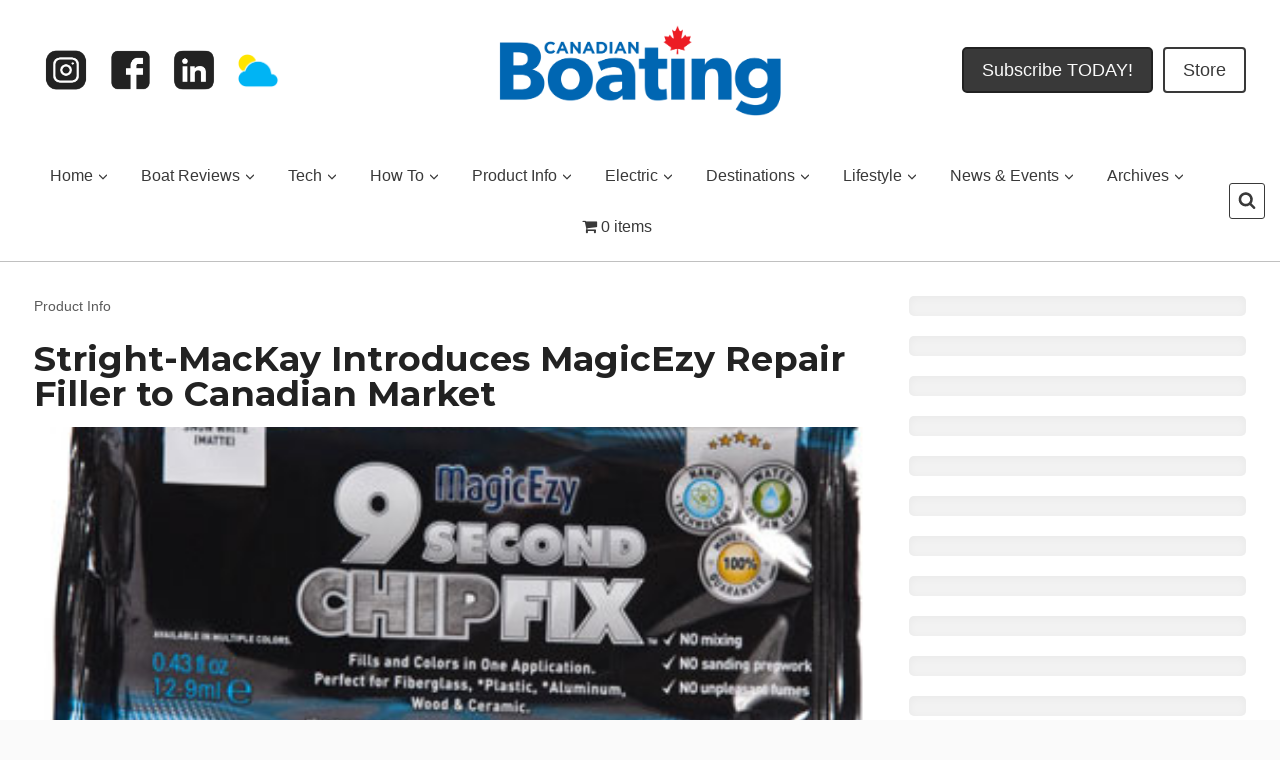

--- FILE ---
content_type: text/html; charset=UTF-8
request_url: https://canadianboating.ca/product-info/stright-mackay-introduces-magicezy-repair-filler-to-canadian-market/
body_size: 44909
content:
<!doctype html>
<html lang="en-US" prefix="og: https://ogp.me/ns#" class="no-js" itemtype="https://schema.org/Blog" itemscope>
<head>
	<meta charset="UTF-8">
	<meta name="viewport" content="width=device-width, initial-scale=1, minimum-scale=1">
		<style>img:is([sizes="auto" i], [sizes^="auto," i]) { contain-intrinsic-size: 3000px 1500px }</style>
	<script async src="https://securepubads.g.doubleclick.net/tag/js/gpt.js"></script>
<script>
  var googletag = googletag || {};
  googletag.cmd = googletag.cmd || [];
</script>

<script>
  googletag.cmd.push(function() {
    // Collapse empty ad slots
    googletag.pubads().collapseEmptyDivs(true);

    // Define size mappings
    var WelcomeSizing = googletag.sizeMapping()
        .addSize([420, 400], [400, 600])
        .addSize([0, 0], [300, 250])
        .build();

    var mappinghead1 = googletag.sizeMapping()
        .addSize([100, 200], [300, 75])
        .addSize([590, 200], [468, 60])
        .addSize([978, 200], [728, 90])
        .build();

    var leftBanner = googletag.sizeMapping()
        .addSize([100, 500], [300, 75])
        .addSize([590, 200], [728, 90])
        .addSize([978, 200], [728, 90])
        .build();

    var fullWidthAdSpace = googletag.sizeMapping()
        .addSize([200, 200], [300, 75])
        .addSize([800, 200], [728, 90])
        .addSize([1000, 200], [970, 90])
        .build();

    // Define all ad slots
    googletag.defineSlot('/6250694/CY_PagePeel', [700, 700], 'div-gpt-ad-1693325080129-0').addService(googletag.pubads());
    googletag.defineSlot('/6250694/CY_HeaderBanner', [[468, 60], [300, 75], [728, 90]], 'div-gpt-ad-1679499844773-0')
        .defineSizeMapping(mappinghead1)
        .addService(googletag.pubads());
    googletag.defineSlot('/6250694/CY_Crawler', [[728, 90], [970, 90]], 'div-gpt-ad-1697469712478-0').addService(googletag.pubads());
    googletag.defineSlot('/6250694/CY-BigBox1-300x250', [300, 250], 'div-gpt-ad-1719413027072-0').addService(googletag.pubads());
    googletag.defineSlot('/6250694/CY-BigBox2-300x250', [300, 250], 'div-gpt-ad-1551994333699-0').addService(googletag.pubads());
    googletag.defineSlot('/6250694/CY-BigBox3-300x250', [300, 250], 'div-gpt-ad-1551993175918-0').addService(googletag.pubads());
    googletag.defineSlot('/6250694/CY-BigBox4-300x250', [300, 250], 'div-gpt-ad-1551995344177-0').addService(googletag.pubads());
    googletag.defineSlot('/6250694/CY-BigBox5-300x250', [300, 250], 'div-gpt-ad-1552056315719-0').addService(googletag.pubads());
    googletag.defineSlot('/6250694/CY-BigBox6-300x250', [300, 250], 'div-gpt-ad-1551995561128-0').addService(googletag.pubads());
    googletag.defineSlot('/6250694/CY-BigBox7-300x250', [300, 250], 'div-gpt-ad-1551993772724-0').addService(googletag.pubads());
    googletag.defineSlot('/6250694/CY-BigBox8-300x250', [300, 250], 'div-gpt-ad-1552056134647-0').addService(googletag.pubads());
    googletag.defineSlot('/6250694/CY-BigBox9-300x250', [300, 250], 'div-gpt-ad-1552056004445-0').addService(googletag.pubads());
    googletag.defineSlot('/6250694/CY-BigBox10-300x250', [300, 250], 'div-gpt-ad-1551996362272-0').addService(googletag.pubads());
    googletag.defineSlot('/6250694/CY-BigBox11-300x250', [300, 250], 'div-gpt-ad-1551994656660-0').addService(googletag.pubads());
    googletag.defineSlot('/6250694/CY-BigBox12-300x250', [300, 250], 'div-gpt-ad-1551996676302-0').addService(googletag.pubads());
    googletag.defineSlot('/6250694/CY-BigBox13-300x250', [300, 250], 'div-gpt-ad-1551995043033-0').addService(googletag.pubads());
    googletag.defineSlot('/6250694/CY-BigBox14-300x250', [300, 250], 'div-gpt-ad-1551991865816-0').addService(googletag.pubads());
    googletag.defineSlot('/6250694/CY-BigBox15-300x250', [300, 250], 'div-gpt-ad-1551994884093-0').addService(googletag.pubads());
    googletag.defineSlot('/6250694/CY-BigBox16-300x250', [300, 250], 'div-gpt-ad-1744829501815-0').addService(googletag.pubads());
    googletag.defineSlot('/6250694/CY-BigBox17-300x250', [300, 250], 'div-gpt-ad-1746025292945-0').addService(googletag.pubads());
    googletag.defineSlot('/6250694/CY-BigBox18-300x250', [300, 250], 'div-gpt-ad-1746801035074-0').addService(googletag.pubads());
    googletag.defineSlot('/6250694/CY_leftBanner1', [[300, 75], [728, 90]], 'div-gpt-ad-1704401560141-0')
        .defineSizeMapping(leftBanner)
        .addService(googletag.pubads());
    googletag.defineSlot('/6250694/CY_leftBanner2', [[728, 90], [300, 75], [468, 60]], 'div-gpt-ad-1703088231286-0')
        .defineSizeMapping(leftBanner)
        .addService(googletag.pubads());
    googletag.defineSlot('/6250694/CY_leftBanner3', [[728, 90], [970, 90]], 'div-gpt-ad-1693319218748-0')
        .defineSizeMapping(leftBanner)
        .addService(googletag.pubads());
    googletag.defineSlot('/6250694/CY_leftbanner4', [[468, 60], [728, 90], [300, 75]], 'div-gpt-ad-1694193197969-0')
        .defineSizeMapping(leftBanner)
        .addService(googletag.pubads());
    googletag.defineSlot('/6250694/CY_leftBanner5', [[300, 75], [728, 90]], 'div-gpt-ad-1717210271093-0')
        .defineSizeMapping(leftBanner)
        .addService(googletag.pubads());
    googletag.defineSlot('/6250694/CY_leftBanner6', [728, 90], 'div-gpt-ad-1693319766188-0')
        .defineSizeMapping(leftBanner)
        .addService(googletag.pubads());
    googletag.defineSlot('/6250694/CY_leftBanner7', [728, 90], 'div-gpt-ad-1693319907966-0')
        .defineSizeMapping(leftBanner)
        .addService(googletag.pubads());
    googletag.defineSlot('/6250694/CY_leftBanner8', [728, 90], 'div-gpt-ad-1693319972802-0')
        .defineSizeMapping(leftBanner)
        .addService(googletag.pubads());
    googletag.defineSlot('/6250694/CY_leftBanner9', [728, 90], 'div-gpt-ad-1693320239149-0')
        .defineSizeMapping(leftBanner)
        .addService(googletag.pubads());
    googletag.defineSlot('/6250694/CY_leftBanner10', [728, 90], 'div-gpt-ad-1693320409667-0')
        .defineSizeMapping(leftBanner)
        .addService(googletag.pubads());
   googletag.defineSlot('/6250694/CPS-TopAd-BigBox1-300x250', [300, 250], 'div-gpt-ad-1740960543743-0').addService(googletag.pubads());

    // Lazy load ads
    googletag.pubads().enableLazyLoad({
        fetchMarginPercent: 200,
        renderMarginPercent: 50,
        mobileScaling: 2.0
    });

    // Enable services
    googletag.enableServices();
  });
</script>

<!-- Search Engine Optimization by Rank Math - https://rankmath.com/ -->
<title>Stright-MacKay Introduces MagicEzy Repair Filler to Canadian Market - Canadian Boating</title>
<meta name="description" content="The Nova Scotia based distributor is importing an interesting new product from Australia.       "/>
<meta name="robots" content="follow, index, max-snippet:-1, max-video-preview:-1, max-image-preview:large"/>
<link rel="canonical" href="https://canadianboating.ca/product-info/stright-mackay-introduces-magicezy-repair-filler-to-canadian-market/" />
<meta property="og:locale" content="en_US" />
<meta property="og:type" content="article" />
<meta property="og:title" content="Stright-MacKay Introduces MagicEzy Repair Filler to Canadian Market - Canadian Boating" />
<meta property="og:description" content="The Nova Scotia based distributor is importing an interesting new product from Australia.       " />
<meta property="og:url" content="https://canadianboating.ca/product-info/stright-mackay-introduces-magicezy-repair-filler-to-canadian-market/" />
<meta property="og:site_name" content="Canadian Boating" />
<meta property="article:tag" content="Canadian Market" />
<meta property="article:tag" content="MagicEzy Repair Filler" />
<meta property="article:tag" content="Stright-MacKay" />
<meta property="article:section" content="Product Info" />
<meta property="og:updated_time" content="2023-08-27T19:09:11-04:00" />
<meta property="og:image" content="https://canadianboating.ca/wp-content/uploads/2016/01/magicEzy-9-Second-Chip-Fix-400.jpg" />
<meta property="og:image:secure_url" content="https://canadianboating.ca/wp-content/uploads/2016/01/magicEzy-9-Second-Chip-Fix-400.jpg" />
<meta property="og:image:width" content="399" />
<meta property="og:image:height" content="274" />
<meta property="og:image:alt" content="Magic Ezy 9 Second Chip Fix" />
<meta property="og:image:type" content="image/jpeg" />
<meta property="article:published_time" content="2016-01-26T15:53:28-05:00" />
<meta property="article:modified_time" content="2023-08-27T19:09:11-04:00" />
<meta name="twitter:card" content="summary_large_image" />
<meta name="twitter:title" content="Stright-MacKay Introduces MagicEzy Repair Filler to Canadian Market - Canadian Boating" />
<meta name="twitter:description" content="The Nova Scotia based distributor is importing an interesting new product from Australia.       " />
<meta name="twitter:image" content="https://canadianboating.ca/wp-content/uploads/2016/01/magicEzy-9-Second-Chip-Fix-400.jpg" />
<meta name="twitter:label1" content="Written by" />
<meta name="twitter:data1" content="Ethan Shaw" />
<meta name="twitter:label2" content="Time to read" />
<meta name="twitter:data2" content="Less than a minute" />
<script type="application/ld+json" class="rank-math-schema">{"@context":"https://schema.org","@graph":[{"@type":"Organization","@id":"https://canadianboating.ca/#organization","name":"Canadian Boating","logo":{"@type":"ImageObject","@id":"https://canadianboating.ca/#logo","url":"https://canadianboating.ca/wp-content/uploads/2023/10/CB-1000w.png","contentUrl":"https://canadianboating.ca/wp-content/uploads/2023/10/CB-1000w.png","caption":"Canadian Boating","inLanguage":"en-US","width":"1000","height":"327"}},{"@type":"WebSite","@id":"https://canadianboating.ca/#website","url":"https://canadianboating.ca","name":"Canadian Boating","publisher":{"@id":"https://canadianboating.ca/#organization"},"inLanguage":"en-US"},{"@type":"ImageObject","@id":"https://canadianboating.ca/wp-content/uploads/2016/01/magicEzy-9-Second-Chip-Fix-400.jpg","url":"https://canadianboating.ca/wp-content/uploads/2016/01/magicEzy-9-Second-Chip-Fix-400.jpg","width":"399","height":"274","caption":"Magic Ezy 9 Second Chip Fix","inLanguage":"en-US"},{"@type":"BreadcrumbList","@id":"https://canadianboating.ca/product-info/stright-mackay-introduces-magicezy-repair-filler-to-canadian-market/#breadcrumb","itemListElement":[{"@type":"ListItem","position":"1","item":{"@id":"https://canadianboating.ca/product-info/","name":"Product Info"}},{"@type":"ListItem","position":"2","item":{"@id":"https://canadianboating.ca/product-info/stright-mackay-introduces-magicezy-repair-filler-to-canadian-market/","name":"Stright-MacKay Introduces MagicEzy Repair Filler to Canadian Market"}}]},{"@type":"WebPage","@id":"https://canadianboating.ca/product-info/stright-mackay-introduces-magicezy-repair-filler-to-canadian-market/#webpage","url":"https://canadianboating.ca/product-info/stright-mackay-introduces-magicezy-repair-filler-to-canadian-market/","name":"Stright-MacKay Introduces MagicEzy Repair Filler to Canadian Market - Canadian Boating","datePublished":"2016-01-26T15:53:28-05:00","dateModified":"2023-08-27T19:09:11-04:00","isPartOf":{"@id":"https://canadianboating.ca/#website"},"primaryImageOfPage":{"@id":"https://canadianboating.ca/wp-content/uploads/2016/01/magicEzy-9-Second-Chip-Fix-400.jpg"},"inLanguage":"en-US","breadcrumb":{"@id":"https://canadianboating.ca/product-info/stright-mackay-introduces-magicezy-repair-filler-to-canadian-market/#breadcrumb"}},{"@type":"Person","@id":"https://canadianboating.ca/author/ethan/","name":"Ethan Shaw","url":"https://canadianboating.ca/author/ethan/","image":{"@type":"ImageObject","@id":"https://secure.gravatar.com/avatar/e67df6364d21749313c18106c8941649b2da96c55f00c2948547a1d8afa497c4?s=96&amp;d=mm&amp;r=g","url":"https://secure.gravatar.com/avatar/e67df6364d21749313c18106c8941649b2da96c55f00c2948547a1d8afa497c4?s=96&amp;d=mm&amp;r=g","caption":"Ethan Shaw","inLanguage":"en-US"},"worksFor":{"@id":"https://canadianboating.ca/#organization"}},{"@type":"BlogPosting","headline":"Stright-MacKay Introduces MagicEzy Repair Filler to Canadian Market - Canadian Boating","datePublished":"2016-01-26T15:53:28-05:00","dateModified":"2023-08-27T19:09:11-04:00","articleSection":"Product Info","author":{"@id":"https://canadianboating.ca/author/ethan/","name":"Ethan Shaw"},"publisher":{"@id":"https://canadianboating.ca/#organization"},"description":"The Nova Scotia based distributor is importing an interesting new product from Australia.\u00a0 \u00a0 \u00a0 \u00a0","name":"Stright-MacKay Introduces MagicEzy Repair Filler to Canadian Market - Canadian Boating","@id":"https://canadianboating.ca/product-info/stright-mackay-introduces-magicezy-repair-filler-to-canadian-market/#richSnippet","isPartOf":{"@id":"https://canadianboating.ca/product-info/stright-mackay-introduces-magicezy-repair-filler-to-canadian-market/#webpage"},"image":{"@id":"https://canadianboating.ca/wp-content/uploads/2016/01/magicEzy-9-Second-Chip-Fix-400.jpg"},"inLanguage":"en-US","mainEntityOfPage":{"@id":"https://canadianboating.ca/product-info/stright-mackay-introduces-magicezy-repair-filler-to-canadian-market/#webpage"}}]}</script>
<!-- /Rank Math WordPress SEO plugin -->

<link rel='dns-prefetch' href='//use.fontawesome.com' />
<link rel="alternate" type="application/rss+xml" title="Canadian Boating &raquo; Feed" href="https://canadianboating.ca/feed/" />
<link rel="alternate" type="application/rss+xml" title="Canadian Boating &raquo; Comments Feed" href="https://canadianboating.ca/comments/feed/" />
<link rel="alternate" type="text/calendar" title="Canadian Boating &raquo; iCal Feed" href="https://canadianboating.ca/calendar/?ical=1" />
<!-- BEGIN ADVERTSERVE CODE -->
<script type="text/javascript">
var _avp = _avp || [];
(function() {
  var s = document.createElement('script');
  s.type = 'text/javascript'; s.async = true; s.src = 'https://kerrwil.advertserve.com/js/libcode3.js';
  var x = document.getElementsByTagName('script')[0];
  x.parentNode.insertBefore(s, x);
})();
</script>
<!-- END ADVERTSERVE CODE -->
			<script>document.documentElement.classList.remove( 'no-js' );</script>
			<link rel="alternate" type="application/rss+xml" title="Canadian Boating &raquo; Stright-MacKay Introduces MagicEzy Repair Filler to Canadian Market Comments Feed" href="https://canadianboating.ca/product-info/stright-mackay-introduces-magicezy-repair-filler-to-canadian-market/feed/" />
<script>
window._wpemojiSettings = {"baseUrl":"https:\/\/s.w.org\/images\/core\/emoji\/16.0.1\/72x72\/","ext":".png","svgUrl":"https:\/\/s.w.org\/images\/core\/emoji\/16.0.1\/svg\/","svgExt":".svg","source":{"concatemoji":"https:\/\/canadianboating.ca\/wp-includes\/js\/wp-emoji-release.min.js?ver=6.8.2"}};
/*! This file is auto-generated */
!function(s,n){var o,i,e;function c(e){try{var t={supportTests:e,timestamp:(new Date).valueOf()};sessionStorage.setItem(o,JSON.stringify(t))}catch(e){}}function p(e,t,n){e.clearRect(0,0,e.canvas.width,e.canvas.height),e.fillText(t,0,0);var t=new Uint32Array(e.getImageData(0,0,e.canvas.width,e.canvas.height).data),a=(e.clearRect(0,0,e.canvas.width,e.canvas.height),e.fillText(n,0,0),new Uint32Array(e.getImageData(0,0,e.canvas.width,e.canvas.height).data));return t.every(function(e,t){return e===a[t]})}function u(e,t){e.clearRect(0,0,e.canvas.width,e.canvas.height),e.fillText(t,0,0);for(var n=e.getImageData(16,16,1,1),a=0;a<n.data.length;a++)if(0!==n.data[a])return!1;return!0}function f(e,t,n,a){switch(t){case"flag":return n(e,"\ud83c\udff3\ufe0f\u200d\u26a7\ufe0f","\ud83c\udff3\ufe0f\u200b\u26a7\ufe0f")?!1:!n(e,"\ud83c\udde8\ud83c\uddf6","\ud83c\udde8\u200b\ud83c\uddf6")&&!n(e,"\ud83c\udff4\udb40\udc67\udb40\udc62\udb40\udc65\udb40\udc6e\udb40\udc67\udb40\udc7f","\ud83c\udff4\u200b\udb40\udc67\u200b\udb40\udc62\u200b\udb40\udc65\u200b\udb40\udc6e\u200b\udb40\udc67\u200b\udb40\udc7f");case"emoji":return!a(e,"\ud83e\udedf")}return!1}function g(e,t,n,a){var r="undefined"!=typeof WorkerGlobalScope&&self instanceof WorkerGlobalScope?new OffscreenCanvas(300,150):s.createElement("canvas"),o=r.getContext("2d",{willReadFrequently:!0}),i=(o.textBaseline="top",o.font="600 32px Arial",{});return e.forEach(function(e){i[e]=t(o,e,n,a)}),i}function t(e){var t=s.createElement("script");t.src=e,t.defer=!0,s.head.appendChild(t)}"undefined"!=typeof Promise&&(o="wpEmojiSettingsSupports",i=["flag","emoji"],n.supports={everything:!0,everythingExceptFlag:!0},e=new Promise(function(e){s.addEventListener("DOMContentLoaded",e,{once:!0})}),new Promise(function(t){var n=function(){try{var e=JSON.parse(sessionStorage.getItem(o));if("object"==typeof e&&"number"==typeof e.timestamp&&(new Date).valueOf()<e.timestamp+604800&&"object"==typeof e.supportTests)return e.supportTests}catch(e){}return null}();if(!n){if("undefined"!=typeof Worker&&"undefined"!=typeof OffscreenCanvas&&"undefined"!=typeof URL&&URL.createObjectURL&&"undefined"!=typeof Blob)try{var e="postMessage("+g.toString()+"("+[JSON.stringify(i),f.toString(),p.toString(),u.toString()].join(",")+"));",a=new Blob([e],{type:"text/javascript"}),r=new Worker(URL.createObjectURL(a),{name:"wpTestEmojiSupports"});return void(r.onmessage=function(e){c(n=e.data),r.terminate(),t(n)})}catch(e){}c(n=g(i,f,p,u))}t(n)}).then(function(e){for(var t in e)n.supports[t]=e[t],n.supports.everything=n.supports.everything&&n.supports[t],"flag"!==t&&(n.supports.everythingExceptFlag=n.supports.everythingExceptFlag&&n.supports[t]);n.supports.everythingExceptFlag=n.supports.everythingExceptFlag&&!n.supports.flag,n.DOMReady=!1,n.readyCallback=function(){n.DOMReady=!0}}).then(function(){return e}).then(function(){var e;n.supports.everything||(n.readyCallback(),(e=n.source||{}).concatemoji?t(e.concatemoji):e.wpemoji&&e.twemoji&&(t(e.twemoji),t(e.wpemoji)))}))}((window,document),window._wpemojiSettings);
</script>
<link rel='stylesheet' id='kadence-conversions-css' href='https://canadianboating.ca/wp-content/plugins/kadence-conversions/assets/kadence-conversions.css?ver=1.1.4' media='all' />
<style id='kadence-conversions-8025-inline-css'>
.kadence-conversion-wrap.kadence-conversion-8025 .kadence-conversion{box-shadow:0 0 14px 0 rgba(0,0,0,0.2);}.kadence-conversion-wrap.kadence-conversion-8025:not(.kadence-conversion-banner) .kadence-conversion{max-width:700px;}.kadence-conversion-wrap.kadence-conversion-8025.kadence-conversion-banner .kadence-conversion-inner{max-width:700px;}
</style>
<link rel='stylesheet' id='kadence-blocks-rowlayout-css' href='https://canadianboating.ca/wp-content/plugins/kadence-blocks/dist/style-blocks-rowlayout.css?ver=3.5.19' media='all' />
<link rel='stylesheet' id='kadence-blocks-column-css' href='https://canadianboating.ca/wp-content/plugins/kadence-blocks/dist/style-blocks-column.css?ver=3.5.19' media='all' />
<link rel='stylesheet' id='kadence-blocks-iconlist-css' href='https://canadianboating.ca/wp-content/plugins/kadence-blocks/dist/style-blocks-iconlist.css?ver=3.5.19' media='all' />
<style id='kadence-conversions-8032-inline-css'>
.kadence-conversion-wrap.kadence-conversion-8032 .kadence-conversion{box-shadow:0 0 14px 0 rgba(0,0,0,0.2);}.kadence-conversion-wrap.kadence-conversion-8032:not(.kadence-conversion-banner) .kadence-conversion{max-width:700px;}.kadence-conversion-wrap.kadence-conversion-8032.kadence-conversion-banner .kadence-conversion-inner{max-width:700px;}
</style>
<link rel='stylesheet' id='toolset_bootstrap_4-css' href='https://canadianboating.ca/wp-content/plugins/cred-frontend-editor/vendor/toolset/toolset-common/res/lib/bootstrap4/css/bootstrap.min.css?ver=4.5.3' media='screen' />
<link rel='stylesheet' id='dashicons-css' href='https://canadianboating.ca/wp-includes/css/dashicons.min.css?ver=6.8.2' media='all' />
<link rel='stylesheet' id='post-views-counter-frontend-css' href='https://canadianboating.ca/wp-content/plugins/post-views-counter/css/frontend.css?ver=1.7.0' media='all' />
<style id='wp-emoji-styles-inline-css'>

	img.wp-smiley, img.emoji {
		display: inline !important;
		border: none !important;
		box-shadow: none !important;
		height: 1em !important;
		width: 1em !important;
		margin: 0 0.07em !important;
		vertical-align: -0.1em !important;
		background: none !important;
		padding: 0 !important;
	}
</style>
<link rel='stylesheet' id='wp-block-library-css' href='https://canadianboating.ca/wp-includes/css/dist/block-library/style.min.css?ver=6.8.2' media='all' />
<style id='classic-theme-styles-inline-css'>
/*! This file is auto-generated */
.wp-block-button__link{color:#fff;background-color:#32373c;border-radius:9999px;box-shadow:none;text-decoration:none;padding:calc(.667em + 2px) calc(1.333em + 2px);font-size:1.125em}.wp-block-file__button{background:#32373c;color:#fff;text-decoration:none}
</style>
<link rel='stylesheet' id='mediaelement-css' href='https://canadianboating.ca/wp-includes/js/mediaelement/mediaelementplayer-legacy.min.css?ver=4.2.17' media='all' />
<link rel='stylesheet' id='wp-mediaelement-css' href='https://canadianboating.ca/wp-includes/js/mediaelement/wp-mediaelement.min.css?ver=6.8.2' media='all' />
<link rel='stylesheet' id='view_editor_gutenberg_frontend_assets-css' href='https://canadianboating.ca/wp-content/plugins/toolset-blocks/public/css/views-frontend.css?ver=3.6.20' media='all' />
<style id='view_editor_gutenberg_frontend_assets-inline-css'>
.wpv-sort-list-dropdown.wpv-sort-list-dropdown-style-default > span.wpv-sort-list,.wpv-sort-list-dropdown.wpv-sort-list-dropdown-style-default .wpv-sort-list-item {border-color: #cdcdcd;}.wpv-sort-list-dropdown.wpv-sort-list-dropdown-style-default .wpv-sort-list-item a {color: #444;background-color: #fff;}.wpv-sort-list-dropdown.wpv-sort-list-dropdown-style-default a:hover,.wpv-sort-list-dropdown.wpv-sort-list-dropdown-style-default a:focus {color: #000;background-color: #eee;}.wpv-sort-list-dropdown.wpv-sort-list-dropdown-style-default .wpv-sort-list-item.wpv-sort-list-current a {color: #000;background-color: #eee;}
.wpv-sort-list-dropdown.wpv-sort-list-dropdown-style-default > span.wpv-sort-list,.wpv-sort-list-dropdown.wpv-sort-list-dropdown-style-default .wpv-sort-list-item {border-color: #cdcdcd;}.wpv-sort-list-dropdown.wpv-sort-list-dropdown-style-default .wpv-sort-list-item a {color: #444;background-color: #fff;}.wpv-sort-list-dropdown.wpv-sort-list-dropdown-style-default a:hover,.wpv-sort-list-dropdown.wpv-sort-list-dropdown-style-default a:focus {color: #000;background-color: #eee;}.wpv-sort-list-dropdown.wpv-sort-list-dropdown-style-default .wpv-sort-list-item.wpv-sort-list-current a {color: #000;background-color: #eee;}.wpv-sort-list-dropdown.wpv-sort-list-dropdown-style-grey > span.wpv-sort-list,.wpv-sort-list-dropdown.wpv-sort-list-dropdown-style-grey .wpv-sort-list-item {border-color: #cdcdcd;}.wpv-sort-list-dropdown.wpv-sort-list-dropdown-style-grey .wpv-sort-list-item a {color: #444;background-color: #eeeeee;}.wpv-sort-list-dropdown.wpv-sort-list-dropdown-style-grey a:hover,.wpv-sort-list-dropdown.wpv-sort-list-dropdown-style-grey a:focus {color: #000;background-color: #e5e5e5;}.wpv-sort-list-dropdown.wpv-sort-list-dropdown-style-grey .wpv-sort-list-item.wpv-sort-list-current a {color: #000;background-color: #e5e5e5;}
.wpv-sort-list-dropdown.wpv-sort-list-dropdown-style-default > span.wpv-sort-list,.wpv-sort-list-dropdown.wpv-sort-list-dropdown-style-default .wpv-sort-list-item {border-color: #cdcdcd;}.wpv-sort-list-dropdown.wpv-sort-list-dropdown-style-default .wpv-sort-list-item a {color: #444;background-color: #fff;}.wpv-sort-list-dropdown.wpv-sort-list-dropdown-style-default a:hover,.wpv-sort-list-dropdown.wpv-sort-list-dropdown-style-default a:focus {color: #000;background-color: #eee;}.wpv-sort-list-dropdown.wpv-sort-list-dropdown-style-default .wpv-sort-list-item.wpv-sort-list-current a {color: #000;background-color: #eee;}.wpv-sort-list-dropdown.wpv-sort-list-dropdown-style-grey > span.wpv-sort-list,.wpv-sort-list-dropdown.wpv-sort-list-dropdown-style-grey .wpv-sort-list-item {border-color: #cdcdcd;}.wpv-sort-list-dropdown.wpv-sort-list-dropdown-style-grey .wpv-sort-list-item a {color: #444;background-color: #eeeeee;}.wpv-sort-list-dropdown.wpv-sort-list-dropdown-style-grey a:hover,.wpv-sort-list-dropdown.wpv-sort-list-dropdown-style-grey a:focus {color: #000;background-color: #e5e5e5;}.wpv-sort-list-dropdown.wpv-sort-list-dropdown-style-grey .wpv-sort-list-item.wpv-sort-list-current a {color: #000;background-color: #e5e5e5;}.wpv-sort-list-dropdown.wpv-sort-list-dropdown-style-blue > span.wpv-sort-list,.wpv-sort-list-dropdown.wpv-sort-list-dropdown-style-blue .wpv-sort-list-item {border-color: #0099cc;}.wpv-sort-list-dropdown.wpv-sort-list-dropdown-style-blue .wpv-sort-list-item a {color: #444;background-color: #cbddeb;}.wpv-sort-list-dropdown.wpv-sort-list-dropdown-style-blue a:hover,.wpv-sort-list-dropdown.wpv-sort-list-dropdown-style-blue a:focus {color: #000;background-color: #95bedd;}.wpv-sort-list-dropdown.wpv-sort-list-dropdown-style-blue .wpv-sort-list-item.wpv-sort-list-current a {color: #000;background-color: #95bedd;}
</style>
<style id='font-awesome-svg-styles-default-inline-css'>
.svg-inline--fa {
  display: inline-block;
  height: 1em;
  overflow: visible;
  vertical-align: -.125em;
}
</style>
<link rel='stylesheet' id='font-awesome-svg-styles-css' href='https://canadianboating.ca/wp-content/uploads/font-awesome/v6.4.0/css/svg-with-js.css' media='all' />
<style id='font-awesome-svg-styles-inline-css'>
   .wp-block-font-awesome-icon svg::before,
   .wp-rich-text-font-awesome-icon svg::before {content: unset;}
</style>
<style id='global-styles-inline-css'>
:root{--wp--preset--aspect-ratio--square: 1;--wp--preset--aspect-ratio--4-3: 4/3;--wp--preset--aspect-ratio--3-4: 3/4;--wp--preset--aspect-ratio--3-2: 3/2;--wp--preset--aspect-ratio--2-3: 2/3;--wp--preset--aspect-ratio--16-9: 16/9;--wp--preset--aspect-ratio--9-16: 9/16;--wp--preset--color--black: #000000;--wp--preset--color--cyan-bluish-gray: #abb8c3;--wp--preset--color--white: #ffffff;--wp--preset--color--pale-pink: #f78da7;--wp--preset--color--vivid-red: #cf2e2e;--wp--preset--color--luminous-vivid-orange: #ff6900;--wp--preset--color--luminous-vivid-amber: #fcb900;--wp--preset--color--light-green-cyan: #7bdcb5;--wp--preset--color--vivid-green-cyan: #00d084;--wp--preset--color--pale-cyan-blue: #8ed1fc;--wp--preset--color--vivid-cyan-blue: #0693e3;--wp--preset--color--vivid-purple: #9b51e0;--wp--preset--color--theme-palette-1: var(--global-palette1);--wp--preset--color--theme-palette-2: var(--global-palette2);--wp--preset--color--theme-palette-3: var(--global-palette3);--wp--preset--color--theme-palette-4: var(--global-palette4);--wp--preset--color--theme-palette-5: var(--global-palette5);--wp--preset--color--theme-palette-6: var(--global-palette6);--wp--preset--color--theme-palette-7: var(--global-palette7);--wp--preset--color--theme-palette-8: var(--global-palette8);--wp--preset--color--theme-palette-9: var(--global-palette9);--wp--preset--gradient--vivid-cyan-blue-to-vivid-purple: linear-gradient(135deg,rgba(6,147,227,1) 0%,rgb(155,81,224) 100%);--wp--preset--gradient--light-green-cyan-to-vivid-green-cyan: linear-gradient(135deg,rgb(122,220,180) 0%,rgb(0,208,130) 100%);--wp--preset--gradient--luminous-vivid-amber-to-luminous-vivid-orange: linear-gradient(135deg,rgba(252,185,0,1) 0%,rgba(255,105,0,1) 100%);--wp--preset--gradient--luminous-vivid-orange-to-vivid-red: linear-gradient(135deg,rgba(255,105,0,1) 0%,rgb(207,46,46) 100%);--wp--preset--gradient--very-light-gray-to-cyan-bluish-gray: linear-gradient(135deg,rgb(238,238,238) 0%,rgb(169,184,195) 100%);--wp--preset--gradient--cool-to-warm-spectrum: linear-gradient(135deg,rgb(74,234,220) 0%,rgb(151,120,209) 20%,rgb(207,42,186) 40%,rgb(238,44,130) 60%,rgb(251,105,98) 80%,rgb(254,248,76) 100%);--wp--preset--gradient--blush-light-purple: linear-gradient(135deg,rgb(255,206,236) 0%,rgb(152,150,240) 100%);--wp--preset--gradient--blush-bordeaux: linear-gradient(135deg,rgb(254,205,165) 0%,rgb(254,45,45) 50%,rgb(107,0,62) 100%);--wp--preset--gradient--luminous-dusk: linear-gradient(135deg,rgb(255,203,112) 0%,rgb(199,81,192) 50%,rgb(65,88,208) 100%);--wp--preset--gradient--pale-ocean: linear-gradient(135deg,rgb(255,245,203) 0%,rgb(182,227,212) 50%,rgb(51,167,181) 100%);--wp--preset--gradient--electric-grass: linear-gradient(135deg,rgb(202,248,128) 0%,rgb(113,206,126) 100%);--wp--preset--gradient--midnight: linear-gradient(135deg,rgb(2,3,129) 0%,rgb(40,116,252) 100%);--wp--preset--font-size--small: var(--global-font-size-small);--wp--preset--font-size--medium: var(--global-font-size-medium);--wp--preset--font-size--large: var(--global-font-size-large);--wp--preset--font-size--x-large: 42px;--wp--preset--font-size--larger: var(--global-font-size-larger);--wp--preset--font-size--xxlarge: var(--global-font-size-xxlarge);--wp--preset--spacing--20: 0.44rem;--wp--preset--spacing--30: 0.67rem;--wp--preset--spacing--40: 1rem;--wp--preset--spacing--50: 1.5rem;--wp--preset--spacing--60: 2.25rem;--wp--preset--spacing--70: 3.38rem;--wp--preset--spacing--80: 5.06rem;--wp--preset--shadow--natural: 6px 6px 9px rgba(0, 0, 0, 0.2);--wp--preset--shadow--deep: 12px 12px 50px rgba(0, 0, 0, 0.4);--wp--preset--shadow--sharp: 6px 6px 0px rgba(0, 0, 0, 0.2);--wp--preset--shadow--outlined: 6px 6px 0px -3px rgba(255, 255, 255, 1), 6px 6px rgba(0, 0, 0, 1);--wp--preset--shadow--crisp: 6px 6px 0px rgba(0, 0, 0, 1);}:where(.is-layout-flex){gap: 0.5em;}:where(.is-layout-grid){gap: 0.5em;}body .is-layout-flex{display: flex;}.is-layout-flex{flex-wrap: wrap;align-items: center;}.is-layout-flex > :is(*, div){margin: 0;}body .is-layout-grid{display: grid;}.is-layout-grid > :is(*, div){margin: 0;}:where(.wp-block-columns.is-layout-flex){gap: 2em;}:where(.wp-block-columns.is-layout-grid){gap: 2em;}:where(.wp-block-post-template.is-layout-flex){gap: 1.25em;}:where(.wp-block-post-template.is-layout-grid){gap: 1.25em;}.has-black-color{color: var(--wp--preset--color--black) !important;}.has-cyan-bluish-gray-color{color: var(--wp--preset--color--cyan-bluish-gray) !important;}.has-white-color{color: var(--wp--preset--color--white) !important;}.has-pale-pink-color{color: var(--wp--preset--color--pale-pink) !important;}.has-vivid-red-color{color: var(--wp--preset--color--vivid-red) !important;}.has-luminous-vivid-orange-color{color: var(--wp--preset--color--luminous-vivid-orange) !important;}.has-luminous-vivid-amber-color{color: var(--wp--preset--color--luminous-vivid-amber) !important;}.has-light-green-cyan-color{color: var(--wp--preset--color--light-green-cyan) !important;}.has-vivid-green-cyan-color{color: var(--wp--preset--color--vivid-green-cyan) !important;}.has-pale-cyan-blue-color{color: var(--wp--preset--color--pale-cyan-blue) !important;}.has-vivid-cyan-blue-color{color: var(--wp--preset--color--vivid-cyan-blue) !important;}.has-vivid-purple-color{color: var(--wp--preset--color--vivid-purple) !important;}.has-black-background-color{background-color: var(--wp--preset--color--black) !important;}.has-cyan-bluish-gray-background-color{background-color: var(--wp--preset--color--cyan-bluish-gray) !important;}.has-white-background-color{background-color: var(--wp--preset--color--white) !important;}.has-pale-pink-background-color{background-color: var(--wp--preset--color--pale-pink) !important;}.has-vivid-red-background-color{background-color: var(--wp--preset--color--vivid-red) !important;}.has-luminous-vivid-orange-background-color{background-color: var(--wp--preset--color--luminous-vivid-orange) !important;}.has-luminous-vivid-amber-background-color{background-color: var(--wp--preset--color--luminous-vivid-amber) !important;}.has-light-green-cyan-background-color{background-color: var(--wp--preset--color--light-green-cyan) !important;}.has-vivid-green-cyan-background-color{background-color: var(--wp--preset--color--vivid-green-cyan) !important;}.has-pale-cyan-blue-background-color{background-color: var(--wp--preset--color--pale-cyan-blue) !important;}.has-vivid-cyan-blue-background-color{background-color: var(--wp--preset--color--vivid-cyan-blue) !important;}.has-vivid-purple-background-color{background-color: var(--wp--preset--color--vivid-purple) !important;}.has-black-border-color{border-color: var(--wp--preset--color--black) !important;}.has-cyan-bluish-gray-border-color{border-color: var(--wp--preset--color--cyan-bluish-gray) !important;}.has-white-border-color{border-color: var(--wp--preset--color--white) !important;}.has-pale-pink-border-color{border-color: var(--wp--preset--color--pale-pink) !important;}.has-vivid-red-border-color{border-color: var(--wp--preset--color--vivid-red) !important;}.has-luminous-vivid-orange-border-color{border-color: var(--wp--preset--color--luminous-vivid-orange) !important;}.has-luminous-vivid-amber-border-color{border-color: var(--wp--preset--color--luminous-vivid-amber) !important;}.has-light-green-cyan-border-color{border-color: var(--wp--preset--color--light-green-cyan) !important;}.has-vivid-green-cyan-border-color{border-color: var(--wp--preset--color--vivid-green-cyan) !important;}.has-pale-cyan-blue-border-color{border-color: var(--wp--preset--color--pale-cyan-blue) !important;}.has-vivid-cyan-blue-border-color{border-color: var(--wp--preset--color--vivid-cyan-blue) !important;}.has-vivid-purple-border-color{border-color: var(--wp--preset--color--vivid-purple) !important;}.has-vivid-cyan-blue-to-vivid-purple-gradient-background{background: var(--wp--preset--gradient--vivid-cyan-blue-to-vivid-purple) !important;}.has-light-green-cyan-to-vivid-green-cyan-gradient-background{background: var(--wp--preset--gradient--light-green-cyan-to-vivid-green-cyan) !important;}.has-luminous-vivid-amber-to-luminous-vivid-orange-gradient-background{background: var(--wp--preset--gradient--luminous-vivid-amber-to-luminous-vivid-orange) !important;}.has-luminous-vivid-orange-to-vivid-red-gradient-background{background: var(--wp--preset--gradient--luminous-vivid-orange-to-vivid-red) !important;}.has-very-light-gray-to-cyan-bluish-gray-gradient-background{background: var(--wp--preset--gradient--very-light-gray-to-cyan-bluish-gray) !important;}.has-cool-to-warm-spectrum-gradient-background{background: var(--wp--preset--gradient--cool-to-warm-spectrum) !important;}.has-blush-light-purple-gradient-background{background: var(--wp--preset--gradient--blush-light-purple) !important;}.has-blush-bordeaux-gradient-background{background: var(--wp--preset--gradient--blush-bordeaux) !important;}.has-luminous-dusk-gradient-background{background: var(--wp--preset--gradient--luminous-dusk) !important;}.has-pale-ocean-gradient-background{background: var(--wp--preset--gradient--pale-ocean) !important;}.has-electric-grass-gradient-background{background: var(--wp--preset--gradient--electric-grass) !important;}.has-midnight-gradient-background{background: var(--wp--preset--gradient--midnight) !important;}.has-small-font-size{font-size: var(--wp--preset--font-size--small) !important;}.has-medium-font-size{font-size: var(--wp--preset--font-size--medium) !important;}.has-large-font-size{font-size: var(--wp--preset--font-size--large) !important;}.has-x-large-font-size{font-size: var(--wp--preset--font-size--x-large) !important;}
:where(.wp-block-post-template.is-layout-flex){gap: 1.25em;}:where(.wp-block-post-template.is-layout-grid){gap: 1.25em;}
:where(.wp-block-columns.is-layout-flex){gap: 2em;}:where(.wp-block-columns.is-layout-grid){gap: 2em;}
:root :where(.wp-block-pullquote){font-size: 1.5em;line-height: 1.6;}
</style>
<link rel='stylesheet' id='widgetopts-styles-css' href='https://canadianboating.ca/wp-content/plugins/extended-widget-options/assets/css/widget-options.css?ver=5.2.4' media='all' />
<link rel='stylesheet' id='wpmenucart-icons-css' href='https://canadianboating.ca/wp-content/plugins/woocommerce-menu-bar-cart/assets/css/wpmenucart-icons.min.css?ver=2.14.12' media='all' />
<style id='wpmenucart-icons-inline-css'>
@font-face{font-family:WPMenuCart;src:url(https://canadianboating.ca/wp-content/plugins/woocommerce-menu-bar-cart/assets/fonts/WPMenuCart.eot);src:url(https://canadianboating.ca/wp-content/plugins/woocommerce-menu-bar-cart/assets/fonts/WPMenuCart.eot?#iefix) format('embedded-opentype'),url(https://canadianboating.ca/wp-content/plugins/woocommerce-menu-bar-cart/assets/fonts/WPMenuCart.woff2) format('woff2'),url(https://canadianboating.ca/wp-content/plugins/woocommerce-menu-bar-cart/assets/fonts/WPMenuCart.woff) format('woff'),url(https://canadianboating.ca/wp-content/plugins/woocommerce-menu-bar-cart/assets/fonts/WPMenuCart.ttf) format('truetype'),url(https://canadianboating.ca/wp-content/plugins/woocommerce-menu-bar-cart/assets/fonts/WPMenuCart.svg#WPMenuCart) format('svg');font-weight:400;font-style:normal;font-display:swap}
</style>
<link rel='stylesheet' id='wpmenucart-css' href='https://canadianboating.ca/wp-content/plugins/woocommerce-menu-bar-cart/assets/css/wpmenucart-main.min.css?ver=2.14.12' media='all' />
<style id='woocommerce-inline-inline-css'>
.woocommerce form .form-row .required { visibility: visible; }
</style>
<link rel='stylesheet' id='kadence-global-css' href='https://canadianboating.ca/wp-content/themes/kadence/assets/css/global.min.css?ver=1.3.3' media='all' />
<style id='kadence-global-inline-css'>
/* Kadence Base CSS */
:root{--global-palette1:#0065b1;--global-palette2:#ec1d24;--global-palette3:#222222;--global-palette4:#393939;--global-palette5:#5b5b5b;--global-palette6:#c0c0c0;--global-palette7:#f2f2f2;--global-palette8:#fafafa;--global-palette9:#ffffff;--global-palette9rgb:255, 255, 255;--global-palette-highlight:#0065b1;--global-palette-highlight-alt:var(--global-palette4);--global-palette-highlight-alt2:var(--global-palette9);--global-palette-btn-bg:var(--global-palette1);--global-palette-btn-bg-hover:var(--global-palette2);--global-palette-btn:var(--global-palette9);--global-palette-btn-hover:var(--global-palette9);--global-body-font-family:-apple-system,BlinkMacSystemFont,"Segoe UI",Roboto,Oxygen-Sans,Ubuntu,Cantarell,"Helvetica Neue",sans-serif, "Apple Color Emoji", "Segoe UI Emoji", "Segoe UI Symbol";--global-heading-font-family:Montserrat, sans-serif;--global-primary-nav-font-family:inherit;--global-fallback-font:sans-serif;--global-display-fallback-font:sans-serif;--global-content-width:1260px;--global-content-wide-width:calc(1260px + 230px);--global-content-narrow-width:840px;--global-content-edge-padding:1.5rem;--global-content-boxed-padding:2rem;--global-calc-content-width:calc(1260px - var(--global-content-edge-padding) - var(--global-content-edge-padding) );--wp--style--global--content-size:var(--global-calc-content-width);}.wp-site-blocks{--global-vw:calc( 100vw - ( 0.5 * var(--scrollbar-offset)));}body{background:var(--global-palette8);}body, input, select, optgroup, textarea{font-style:normal;font-weight:400;font-size:16px;line-height:1.6;font-family:var(--global-body-font-family);color:var(--global-palette4);}.content-bg, body.content-style-unboxed .site{background:var(--global-palette9);}h1,h2,h3,h4,h5,h6{font-family:var(--global-heading-font-family);}h1{font-style:normal;font-weight:700;font-size:35px;line-height:1;text-transform:capitalize;color:var(--global-palette3);}h2{font-style:normal;font-weight:700;font-size:30px;line-height:1.2;color:var(--global-palette3);}h3{font-style:normal;font-weight:700;font-size:24px;line-height:1.25;color:var(--global-palette3);}h4{font-style:normal;font-weight:700;font-size:22px;line-height:1.25;color:var(--global-palette4);}h5{font-weight:700;font-size:20px;line-height:1.5;color:var(--global-palette4);}h6{font-weight:700;font-size:18px;line-height:1.5;color:var(--global-palette5);}.entry-hero .kadence-breadcrumbs{max-width:1260px;}.site-container, .site-header-row-layout-contained, .site-footer-row-layout-contained, .entry-hero-layout-contained, .comments-area, .alignfull > .wp-block-cover__inner-container, .alignwide > .wp-block-cover__inner-container{max-width:var(--global-content-width);}.content-width-narrow .content-container.site-container, .content-width-narrow .hero-container.site-container{max-width:var(--global-content-narrow-width);}@media all and (min-width: 1490px){.wp-site-blocks .content-container  .alignwide{margin-left:-115px;margin-right:-115px;width:unset;max-width:unset;}}@media all and (min-width: 1100px){.content-width-narrow .wp-site-blocks .content-container .alignwide{margin-left:-130px;margin-right:-130px;width:unset;max-width:unset;}}.content-style-boxed .wp-site-blocks .entry-content .alignwide{margin-left:calc( -1 * var( --global-content-boxed-padding ) );margin-right:calc( -1 * var( --global-content-boxed-padding ) );}.content-area{margin-top:1.5rem;margin-bottom:1.5rem;}@media all and (max-width: 1024px){.content-area{margin-top:3rem;margin-bottom:3rem;}}@media all and (max-width: 767px){.content-area{margin-top:2rem;margin-bottom:2rem;}}@media all and (max-width: 1024px){:root{--global-content-boxed-padding:2rem;}}@media all and (max-width: 767px){:root{--global-content-boxed-padding:1.5rem;}}.entry-content-wrap{padding:2rem;}@media all and (max-width: 1024px){.entry-content-wrap{padding:2rem;}}@media all and (max-width: 767px){.entry-content-wrap{padding:1.5rem;}}.entry.single-entry{box-shadow:0px 0px 0px 0px rgba(0,0,0,0.05);}.entry.loop-entry{box-shadow:0px 0px 0px 0px rgba(0,0,0,0.05);}.loop-entry .entry-content-wrap{padding:2rem;}@media all and (max-width: 1024px){.loop-entry .entry-content-wrap{padding:2rem;}}@media all and (max-width: 767px){.loop-entry .entry-content-wrap{padding:1.5rem;}}.has-sidebar:not(.has-left-sidebar) .content-container{grid-template-columns:1fr 320px;}.has-sidebar.has-left-sidebar .content-container{grid-template-columns:320px 1fr;}.primary-sidebar.widget-area .widget{margin-bottom:0px;color:var(--global-palette4);}.primary-sidebar.widget-area .widget-title{font-weight:700;font-size:20px;line-height:1.5;color:var(--global-palette3);}button, .button, .wp-block-button__link, input[type="button"], input[type="reset"], input[type="submit"], .fl-button, .elementor-button-wrapper .elementor-button, .wc-block-components-checkout-place-order-button, .wc-block-cart__submit{box-shadow:0px 0px 0px -7px rgba(0,0,0,0);}button:hover, button:focus, button:active, .button:hover, .button:focus, .button:active, .wp-block-button__link:hover, .wp-block-button__link:focus, .wp-block-button__link:active, input[type="button"]:hover, input[type="button"]:focus, input[type="button"]:active, input[type="reset"]:hover, input[type="reset"]:focus, input[type="reset"]:active, input[type="submit"]:hover, input[type="submit"]:focus, input[type="submit"]:active, .elementor-button-wrapper .elementor-button:hover, .elementor-button-wrapper .elementor-button:focus, .elementor-button-wrapper .elementor-button:active, .wc-block-cart__submit:hover{box-shadow:0px 15px 25px -7px rgba(0,0,0,0.1);}.kb-button.kb-btn-global-outline.kb-btn-global-inherit{padding-top:calc(px - 2px);padding-right:calc(px - 2px);padding-bottom:calc(px - 2px);padding-left:calc(px - 2px);}@media all and (min-width: 1025px){.transparent-header .entry-hero .entry-hero-container-inner{padding-top:calc(0px + 60px);}}@media all and (max-width: 1024px){.mobile-transparent-header .entry-hero .entry-hero-container-inner{padding-top:60px;}}@media all and (max-width: 767px){.mobile-transparent-header .entry-hero .entry-hero-container-inner{padding-top:60px;}}#kt-scroll-up-reader, #kt-scroll-up{border:2px solid currentColor;border-radius:3px 3px 3px 3px;color:var(--global-palette9);background:var(--global-palette2);bottom:22px;font-size:1.2em;padding:0.4em 0.4em 0.4em 0.4em;}#kt-scroll-up-reader.scroll-up-side-right, #kt-scroll-up.scroll-up-side-right{right:22px;}#kt-scroll-up-reader.scroll-up-side-left, #kt-scroll-up.scroll-up-side-left{left:22px;}@media all and (hover: hover){#kt-scroll-up-reader:hover, #kt-scroll-up:hover{color:var(--global-palette9);background:var(--global-palette1);}}.wp-site-blocks .post-title h1{font-style:normal;text-transform:none;}.entry-hero.post-hero-section .entry-header{min-height:200px;}.loop-entry.type-post h2.entry-title{font-style:normal;font-size:24px;line-height:1;color:var(--global-palette4);}body.social-brand-colors .social-show-brand-hover .social-link-facebook:not(.ignore-brand):not(.skip):not(.ignore):hover, body.social-brand-colors .social-show-brand-until .social-link-facebook:not(:hover):not(.skip):not(.ignore), body.social-brand-colors .social-show-brand-always .social-link-facebook:not(.ignore-brand):not(.skip):not(.ignore){background:#3b5998;}body.social-brand-colors .social-show-brand-hover.social-style-outline .social-link-facebook:not(.ignore-brand):not(.skip):not(.ignore):hover, body.social-brand-colors .social-show-brand-until.social-style-outline .social-link-facebook:not(:hover):not(.skip):not(.ignore), body.social-brand-colors .social-show-brand-always.social-style-outline .social-link-facebook:not(.ignore-brand):not(.skip):not(.ignore){color:#3b5998;}body.social-brand-colors .social-show-brand-hover .social-link-twitter:not(.ignore-brand):not(.skip):not(.ignore):hover, body.social-brand-colors .social-show-brand-until .social-link-twitter:not(:hover):not(.skip):not(.ignore), body.social-brand-colors .social-show-brand-always .social-link-twitter:not(.ignore-brand):not(.skip):not(.ignore){background:#1DA1F2;}body.social-brand-colors .social-show-brand-hover.social-style-outline .social-link-twitter:not(.ignore-brand):not(.skip):not(.ignore):hover, body.social-brand-colors .social-show-brand-until.social-style-outline .social-link-twitter:not(:hover):not(.skip):not(.ignore), body.social-brand-colors .social-show-brand-always.social-style-outline .social-link-twitter:not(.ignore-brand):not(.skip):not(.ignore){color:#1DA1F2;}body.social-brand-colors .social-show-brand-hover .social-link-linkedin:not(.ignore-brand):not(.skip):not(.ignore):hover, body.social-brand-colors .social-show-brand-until .social-link-linkedin:not(:hover):not(.skip):not(.ignore), body.social-brand-colors .social-show-brand-always .social-link-linkedin:not(.ignore-brand):not(.skip):not(.ignore){background:#4875B4;}body.social-brand-colors .social-show-brand-hover.social-style-outline .social-link-linkedin:not(.ignore-brand):not(.skip):not(.ignore):hover, body.social-brand-colors .social-show-brand-until.social-style-outline .social-link-linkedin:not(:hover):not(.skip):not(.ignore), body.social-brand-colors .social-show-brand-always.social-style-outline .social-link-linkedin:not(.ignore-brand):not(.skip):not(.ignore){color:#4875B4;}
/* Kadence Header CSS */
@media all and (max-width: 1024px){.mobile-transparent-header #masthead{position:absolute;left:0px;right:0px;z-index:100;}.kadence-scrollbar-fixer.mobile-transparent-header #masthead{right:var(--scrollbar-offset,0);}.mobile-transparent-header #masthead, .mobile-transparent-header .site-top-header-wrap .site-header-row-container-inner, .mobile-transparent-header .site-main-header-wrap .site-header-row-container-inner, .mobile-transparent-header .site-bottom-header-wrap .site-header-row-container-inner{background:transparent;}.site-header-row-tablet-layout-fullwidth, .site-header-row-tablet-layout-standard{padding:0px;}}@media all and (min-width: 1025px){.transparent-header #masthead{position:absolute;left:0px;right:0px;z-index:100;}.transparent-header.kadence-scrollbar-fixer #masthead{right:var(--scrollbar-offset,0);}.transparent-header #masthead, .transparent-header .site-top-header-wrap .site-header-row-container-inner, .transparent-header .site-main-header-wrap .site-header-row-container-inner, .transparent-header .site-bottom-header-wrap .site-header-row-container-inner{background:transparent;}}.site-branding a.brand img{max-width:300px;}.site-branding a.brand img.svg-logo-image{width:300px;}@media all and (max-width: 767px){.site-branding a.brand img{max-width:180px;}.site-branding a.brand img.svg-logo-image{width:180px;}}.site-branding{padding:10px 0px 10px 0px;}#masthead, #masthead .kadence-sticky-header.item-is-fixed:not(.item-at-start):not(.site-header-row-container):not(.site-main-header-wrap), #masthead .kadence-sticky-header.item-is-fixed:not(.item-at-start) > .site-header-row-container-inner{background:var(--global-palette9);}.site-main-header-wrap .site-header-row-container-inner{background:var(--global-palette9);border-bottom:1px solid var(--global-palette6);}.site-main-header-inner-wrap{min-height:60px;}.site-main-header-wrap .site-header-row-container-inner>.site-container{padding:10px 15px 10px 15px;}@media all and (max-width: 767px){.site-main-header-wrap .site-header-row-container-inner>.site-container{padding:0px 5px 0px 5px;}}.site-top-header-wrap .site-header-row-container-inner{background:var(--global-palette9);}.site-top-header-inner-wrap{min-height:0px;}#masthead .kadence-sticky-header.item-is-fixed:not(.item-at-start):not(.site-header-row-container):not(.item-hidden-above):not(.site-main-header-wrap), #masthead .kadence-sticky-header.item-is-fixed:not(.item-at-start):not(.item-hidden-above) > .site-header-row-container-inner{border-bottom:2px solid var(--global-palette7);}@media all and (max-width: 767px){#masthead .kadence-sticky-header.item-is-fixed:not(.item-at-start):not(.site-header-row-container):not(.item-hidden-above):not(.site-main-header-wrap), #masthead .kadence-sticky-header.item-is-fixed:not(.item-at-start):not(.item-hidden-above) > .site-header-row-container-inner{border-bottom:1px solid var(--global-palette7);}}.header-navigation[class*="header-navigation-style-underline"] .header-menu-container.primary-menu-container>ul>li>a:after{width:calc( 100% - 2em);}.main-navigation .primary-menu-container > ul > li.menu-item > a{padding-left:calc(2em / 2);padding-right:calc(2em / 2);padding-top:0.8em;padding-bottom:0.8em;color:var(--global-palette4);background:var(--global-palette9);}.main-navigation .primary-menu-container > ul > li.menu-item .dropdown-nav-special-toggle{right:calc(2em / 2);}.main-navigation .primary-menu-container > ul li.menu-item > a{font-style:normal;font-weight:500;}.main-navigation .primary-menu-container > ul > li.menu-item > a:hover{color:var(--global-palette4);background:var(--global-palette7);}
					.header-navigation[class*="header-navigation-style-underline"] .header-menu-container.primary-menu-container>ul>li.current-menu-ancestor>a:after,
					.header-navigation[class*="header-navigation-style-underline"] .header-menu-container.primary-menu-container>ul>li.current-page-parent>a:after,
					.header-navigation[class*="header-navigation-style-underline"] .header-menu-container.primary-menu-container>ul>li.current-product-ancestor>a:after
				{transform:scale(1, 1) translate(50%, 0);}
					.main-navigation .primary-menu-container > ul > li.menu-item.current-menu-item > a, 
					.main-navigation .primary-menu-container > ul > li.menu-item.current-menu-ancestor > a, 
					.main-navigation .primary-menu-container > ul > li.menu-item.current-page-parent > a,
					.main-navigation .primary-menu-container > ul > li.menu-item.current-product-ancestor > a
				{color:var(--global-palette4);background:var(--global-palette7);}.header-navigation .header-menu-container ul ul.sub-menu, .header-navigation .header-menu-container ul ul.submenu{background:var(--global-palette7);box-shadow:0px 2px 13px 0px var(--global-palette8);}.header-navigation .header-menu-container ul ul li.menu-item, .header-menu-container ul.menu > li.kadence-menu-mega-enabled > ul > li.menu-item > a{border-bottom:1px solid var(--global-palette9);}.header-navigation .header-menu-container ul ul li.menu-item > a{width:250px;padding-top:1em;padding-bottom:1em;color:var(--global-palette4);font-style:normal;font-size:15px;line-height:1.4;}.header-navigation .header-menu-container ul ul li.menu-item > a:hover{color:var(--global-palette4);background:var(--global-palette6);}.header-navigation .header-menu-container ul ul li.menu-item.current-menu-item > a{color:var(--global-palette4);background:var(--global-palette6);}.mobile-toggle-open-container .menu-toggle-open, .mobile-toggle-open-container .menu-toggle-open:focus{color:var(--global-palette3);padding:1em 0.75em 1em 0.75em;font-size:14px;}.mobile-toggle-open-container .menu-toggle-open.menu-toggle-style-bordered{border:1px solid currentColor;}.mobile-toggle-open-container .menu-toggle-open .menu-toggle-icon{font-size:22px;}.mobile-toggle-open-container .menu-toggle-open:hover, .mobile-toggle-open-container .menu-toggle-open:focus-visible{color:var(--global-palette-highlight);}.mobile-navigation ul li{font-style:normal;font-size:17px;line-height:1.25;}.mobile-navigation ul li a{padding-top:1em;padding-bottom:1em;}.mobile-navigation ul li > a, .mobile-navigation ul li.menu-item-has-children > .drawer-nav-drop-wrap{background:var(--global-palette7);color:var(--global-palette3);}.mobile-navigation ul li > a:hover, .mobile-navigation ul li.menu-item-has-children > .drawer-nav-drop-wrap:hover{background:var(--global-palette7);color:var(--global-palette5);}.mobile-navigation ul li.current-menu-item > a, .mobile-navigation ul li.current-menu-item.menu-item-has-children > .drawer-nav-drop-wrap{background:var(--global-palette9);color:var(--global-palette4);}.mobile-navigation ul li.menu-item-has-children .drawer-nav-drop-wrap, .mobile-navigation ul li:not(.menu-item-has-children) a{border-bottom:1px solid rgba(255,255,255,0.1);}.mobile-navigation:not(.drawer-navigation-parent-toggle-true) ul li.menu-item-has-children .drawer-nav-drop-wrap button{border-left:1px solid rgba(255,255,255,0.1);}#mobile-drawer .drawer-inner, #mobile-drawer.popup-drawer-layout-fullwidth.popup-drawer-animation-slice .pop-portion-bg, #mobile-drawer.popup-drawer-layout-fullwidth.popup-drawer-animation-slice.pop-animated.show-drawer .drawer-inner{background:var(--global-palette1);}#mobile-drawer .drawer-header .drawer-toggle{padding:0.6em 0.15em 0.6em 0.15em;font-size:24px;}#main-header .header-button{font-style:normal;font-weight:500;border-radius:5px 5px 5px 5px;color:var(--global-palette8);background:var(--global-palette4);border:2px solid currentColor;border-color:var(--global-palette3);box-shadow:0px 0px 0px -7px rgba(0,0,0,0);}#main-header .header-button:hover{color:var(--global-palette8);background:var(--global-palette4);border-color:var(--global-palette4);box-shadow:0px 15px 25px -7px rgba(0,0,0,0.1);}.header-social-wrap{margin:0px 0px 0px 0px;}.header-social-wrap .header-social-inner-wrap{font-size:2em;gap:0.3em;}.header-social-wrap .header-social-inner-wrap .social-button{color:var(--global-palette3);background:var(--global-palette9);border:2px none transparent;border-radius:0px;}.header-social-wrap .header-social-inner-wrap .social-button:hover{color:var(--global-palette9);}.search-toggle-open-container .search-toggle-open{background:var(--global-palette9);color:var(--global-palette4);padding:8px 8px 8px 8px;margin:0px 0px 0px 0px;}.search-toggle-open-container .search-toggle-open.search-toggle-style-bordered{border:1px solid currentColor;}.search-toggle-open-container .search-toggle-open .search-toggle-icon{font-size:1em;}.search-toggle-open-container .search-toggle-open:hover, .search-toggle-open-container .search-toggle-open:focus{color:var(--global-palette3);background:var(--global-palette9);}#search-drawer .drawer-inner .drawer-content form input.search-field, #search-drawer .drawer-inner .drawer-content form .kadence-search-icon-wrap, #search-drawer .drawer-header{color:var(--global-palette3);}#search-drawer .drawer-inner .drawer-content form input.search-field:focus, #search-drawer .drawer-inner .drawer-content form input.search-submit:hover ~ .kadence-search-icon-wrap, #search-drawer .drawer-inner .drawer-content form button[type="submit"]:hover ~ .kadence-search-icon-wrap{color:var(--global-palette5);}#search-drawer .drawer-inner{background:#ffffff;}
/* Kadence Woo CSS */
.entry-hero.product-hero-section .entry-header{min-height:200px;}.product-title .single-category{font-weight:700;font-size:32px;line-height:1.5;color:var(--global-palette3);}.wp-site-blocks .product-hero-section .extra-title{font-weight:700;font-size:32px;line-height:1.5;}body.archive.tax-woo-product, body.post-type-archive-product{background:rgba(0,101,177,0.09);}.product-archive-hero-section .entry-hero-container-inner{border-top:0px none transparent;border-bottom:0px none transparent;}.woocommerce ul.products.woo-archive-btn-button .product-action-wrap .button:not(.kb-button), .woocommerce ul.products li.woo-archive-btn-button .button:not(.kb-button), .wc-block-grid__product.woo-archive-btn-button .product-details .wc-block-grid__product-add-to-cart .wp-block-button__link{border:2px none transparent;box-shadow:0px 0px 0px 0px rgba(0,0,0,0.0);}.woocommerce ul.products.woo-archive-btn-button .product-action-wrap .button:not(.kb-button):hover, .woocommerce ul.products li.woo-archive-btn-button .button:not(.kb-button):hover, .wc-block-grid__product.woo-archive-btn-button .product-details .wc-block-grid__product-add-to-cart .wp-block-button__link:hover{box-shadow:0px 0px 0px 0px rgba(0,0,0,0);}
/* Kadence Events CSS */
:root{--tec-color-background-events:transparent;--tec-color-text-event-date:var(--global-palette3);--tec-color-text-event-title:var(--global-palette3);--tec-color-text-events-title:var(--global-palette3);--tec-color-background-view-selector-list-item-hover:var(--global-palette7);--tec-color-background-secondary:var(--global-palette8);--tec-color-link-primary:var(--global-palette3);--tec-color-icon-active:var(--global-palette3);--tec-color-day-marker-month:var(--global-palette4);--tec-color-border-active-month-grid-hover:var(--global-palette5);--tec-color-accent-primary:var(--global-palette1);--tec-color-border-default:var(--global-gray-400);}#primary .tribe-events, #primary .tribe-events-single{--tec-color-icon-events-bar:#f11a21;--tec-color-icon-events-bar-hover:#f11a21;--tec-color-icon-events-bar-active:#f11a21;--tec-color-background-events-bar-submit-button:#f11a21;--tec-color-background-events-bar-submit-button-hover:rgba( 241, 26, 33, 0.8);--tec-color-background-events-bar-submit-button-active:rgba( 241, 26, 33, 0.9);--tec-color-day-marker-month:#0066b0;--tec-color-day-marker-past-month:#0066b0;}
/* Kadence Pro Header CSS */
.header-navigation-dropdown-direction-left ul ul.submenu, .header-navigation-dropdown-direction-left ul ul.sub-menu{right:0px;left:auto;}.rtl .header-navigation-dropdown-direction-right ul ul.submenu, .rtl .header-navigation-dropdown-direction-right ul ul.sub-menu{left:0px;right:auto;}.header-account-button .nav-drop-title-wrap > .kadence-svg-iconset, .header-account-button > .kadence-svg-iconset{font-size:1.2em;}.site-header-item .header-account-button .nav-drop-title-wrap, .site-header-item .header-account-wrap > .header-account-button{display:flex;align-items:center;}.header-account-style-icon_label .header-account-label{padding-left:5px;}.header-account-style-label_icon .header-account-label{padding-right:5px;}.site-header-item .header-account-wrap .header-account-button{text-decoration:none;box-shadow:none;color:inherit;background:transparent;padding:0.6em 0em 0.6em 0em;}.header-mobile-account-wrap .header-account-button .nav-drop-title-wrap > .kadence-svg-iconset, .header-mobile-account-wrap .header-account-button > .kadence-svg-iconset{font-size:1.2em;}.header-mobile-account-wrap .header-account-button .nav-drop-title-wrap, .header-mobile-account-wrap > .header-account-button{display:flex;align-items:center;}.header-mobile-account-wrap.header-account-style-icon_label .header-account-label{padding-left:5px;}.header-mobile-account-wrap.header-account-style-label_icon .header-account-label{padding-right:5px;}.header-mobile-account-wrap .header-account-button{text-decoration:none;box-shadow:none;color:inherit;background:transparent;padding:0.6em 0em 0.6em 0em;}#login-drawer .drawer-inner .drawer-content{display:flex;justify-content:center;align-items:center;position:absolute;top:0px;bottom:0px;left:0px;right:0px;padding:0px;}#loginform p label{display:block;}#login-drawer #loginform{width:100%;}#login-drawer #loginform input{width:100%;}#login-drawer #loginform input[type="checkbox"]{width:auto;}#login-drawer .drawer-inner .drawer-header{position:relative;z-index:100;}#login-drawer .drawer-content_inner.widget_login_form_inner{padding:2em;width:100%;max-width:350px;border-radius:.25rem;background:var(--global-palette9);color:var(--global-palette4);}#login-drawer .lost_password a{color:var(--global-palette6);}#login-drawer .lost_password, #login-drawer .register-field{text-align:center;}#login-drawer .widget_login_form_inner p{margin-top:1.2em;margin-bottom:0em;}#login-drawer .widget_login_form_inner p:first-child{margin-top:0em;}#login-drawer .widget_login_form_inner label{margin-bottom:0.5em;}#login-drawer hr.register-divider{margin:1.2em 0;border-width:1px;}#login-drawer .register-field{font-size:90%;}@media all and (min-width: 1025px){#login-drawer hr.register-divider.hide-desktop{display:none;}#login-drawer p.register-field.hide-desktop{display:none;}}@media all and (max-width: 1024px){#login-drawer hr.register-divider.hide-mobile{display:none;}#login-drawer p.register-field.hide-mobile{display:none;}}@media all and (max-width: 767px){#login-drawer hr.register-divider.hide-mobile{display:none;}#login-drawer p.register-field.hide-mobile{display:none;}}.tertiary-navigation .tertiary-menu-container > ul > li.menu-item > a{padding-left:calc(1.2em / 2);padding-right:calc(1.2em / 2);padding-top:0.6em;padding-bottom:0.6em;color:var(--global-palette5);}.tertiary-navigation .tertiary-menu-container > ul > li.menu-item > a:hover{color:var(--global-palette-highlight);}.tertiary-navigation .tertiary-menu-container > ul > li.menu-item.current-menu-item > a{color:var(--global-palette3);}.header-navigation[class*="header-navigation-style-underline"] .header-menu-container.tertiary-menu-container>ul>li>a:after{width:calc( 100% - 1.2em);}.quaternary-navigation .quaternary-menu-container > ul > li.menu-item > a{padding-left:calc(1.2em / 2);padding-right:calc(1.2em / 2);padding-top:0.6em;padding-bottom:0.6em;color:var(--global-palette5);}.quaternary-navigation .quaternary-menu-container > ul > li.menu-item > a:hover{color:var(--global-palette-highlight);}.quaternary-navigation .quaternary-menu-container > ul > li.menu-item.current-menu-item > a{color:var(--global-palette3);}.header-navigation[class*="header-navigation-style-underline"] .header-menu-container.quaternary-menu-container>ul>li>a:after{width:calc( 100% - 1.2em);}#main-header .header-divider{border-right:1px solid var(--global-palette6);height:50%;}#main-header .header-divider2{border-right:1px solid var(--global-palette6);height:50%;}#main-header .header-divider3{border-right:1px solid var(--global-palette6);height:50%;}#mobile-header .header-mobile-divider, #mobile-drawer .header-mobile-divider{border-right:1px solid var(--global-palette6);height:50%;}#mobile-drawer .header-mobile-divider{border-top:1px solid var(--global-palette6);width:50%;}#mobile-header .header-mobile-divider2{border-right:1px solid var(--global-palette6);height:50%;}#mobile-drawer .header-mobile-divider2{border-top:1px solid var(--global-palette6);width:50%;}.header-item-search-bar form ::-webkit-input-placeholder{color:currentColor;opacity:0.5;}.header-item-search-bar form ::placeholder{color:currentColor;opacity:0.5;}.header-search-bar form{max-width:100%;width:240px;}.header-mobile-search-bar form{max-width:calc(100vw - var(--global-sm-spacing) - var(--global-sm-spacing));width:240px;}.header-widget-lstyle-normal .header-widget-area-inner a:not(.button){text-decoration:underline;}.element-contact-inner-wrap{display:flex;flex-wrap:wrap;align-items:center;margin-top:-0.6em;margin-left:calc(-0.6em / 2);margin-right:calc(-0.6em / 2);}.element-contact-inner-wrap .header-contact-item{display:inline-flex;flex-wrap:wrap;align-items:center;margin-top:0.6em;margin-left:calc(0.6em / 2);margin-right:calc(0.6em / 2);}.element-contact-inner-wrap .header-contact-item .kadence-svg-iconset{font-size:1em;}.header-contact-item img{display:inline-block;}.header-contact-item .contact-label{margin-left:0.3em;}.rtl .header-contact-item .contact-label{margin-right:0.3em;margin-left:0px;}.header-mobile-contact-wrap .element-contact-inner-wrap{display:flex;flex-wrap:wrap;align-items:center;margin-top:-0.6em;margin-left:calc(-0.6em / 2);margin-right:calc(-0.6em / 2);}.header-mobile-contact-wrap .element-contact-inner-wrap .header-contact-item{display:inline-flex;flex-wrap:wrap;align-items:center;margin-top:0.6em;margin-left:calc(0.6em / 2);margin-right:calc(0.6em / 2);}.header-mobile-contact-wrap .element-contact-inner-wrap .header-contact-item .kadence-svg-iconset{font-size:1em;}#main-header .header-button2{font-style:normal;font-weight:500;border-radius:4px 4px 4px 4px;color:var(--global-palette4);background:var(--global-palette9);border:2px solid currentColor;border-color:var(--global-palette4);box-shadow:0px 0px 0px -7px rgba(0,0,0,0);}#main-header .header-button2:hover{color:var(--global-palette4);background:var(--global-palette9);border-color:var(--global-palette4);box-shadow:0px 15px 25px -7px rgba(0,0,0,0.1);}.mobile-header-button2-wrap .mobile-header-button-inner-wrap .mobile-header-button2{border:2px none transparent;box-shadow:0px 0px 0px -7px rgba(0,0,0,0);}.mobile-header-button2-wrap .mobile-header-button-inner-wrap .mobile-header-button2:hover{box-shadow:0px 15px 25px -7px rgba(0,0,0,0.1);}#widget-drawer.popup-drawer-layout-fullwidth .drawer-content .header-widget2, #widget-drawer.popup-drawer-layout-sidepanel .drawer-inner{max-width:400px;}#widget-drawer.popup-drawer-layout-fullwidth .drawer-content .header-widget2{margin:0 auto;}.widget-toggle-open{display:flex;align-items:center;background:transparent;box-shadow:none;}.widget-toggle-open:hover, .widget-toggle-open:focus{border-color:currentColor;background:transparent;box-shadow:none;}.widget-toggle-open .widget-toggle-icon{display:flex;}.widget-toggle-open .widget-toggle-label{padding-right:5px;}.rtl .widget-toggle-open .widget-toggle-label{padding-left:5px;padding-right:0px;}.widget-toggle-open .widget-toggle-label:empty, .rtl .widget-toggle-open .widget-toggle-label:empty{padding-right:0px;padding-left:0px;}.widget-toggle-open-container .widget-toggle-open{color:var(--global-palette5);padding:0.4em 0.6em 0.4em 0.6em;font-size:14px;}.widget-toggle-open-container .widget-toggle-open.widget-toggle-style-bordered{border:1px solid currentColor;}.widget-toggle-open-container .widget-toggle-open .widget-toggle-icon{font-size:20px;}.widget-toggle-open-container .widget-toggle-open:hover, .widget-toggle-open-container .widget-toggle-open:focus{color:var(--global-palette-highlight);}#widget-drawer .header-widget-2style-normal a:not(.button){text-decoration:underline;}#widget-drawer .header-widget-2style-plain a:not(.button){text-decoration:none;}#widget-drawer .header-widget2 .widget-title{color:var(--global-palette9);}#widget-drawer .header-widget2{color:var(--global-palette8);}#widget-drawer .header-widget2 a:not(.button), #widget-drawer .header-widget2 .drawer-sub-toggle{color:var(--global-palette8);}#widget-drawer .header-widget2 a:not(.button):hover, #widget-drawer .header-widget2 .drawer-sub-toggle:hover{color:var(--global-palette9);}#mobile-secondary-site-navigation ul li{font-size:14px;}#mobile-secondary-site-navigation ul li a{padding-top:1em;padding-bottom:1em;}#mobile-secondary-site-navigation ul li > a, #mobile-secondary-site-navigation ul li.menu-item-has-children > .drawer-nav-drop-wrap{color:var(--global-palette8);}#mobile-secondary-site-navigation ul li.current-menu-item > a, #mobile-secondary-site-navigation ul li.current-menu-item.menu-item-has-children > .drawer-nav-drop-wrap{color:var(--global-palette-highlight);}#mobile-secondary-site-navigation ul li.menu-item-has-children .drawer-nav-drop-wrap, #mobile-secondary-site-navigation ul li:not(.menu-item-has-children) a{border-bottom:1px solid rgba(255,255,255,0.1);}#mobile-secondary-site-navigation:not(.drawer-navigation-parent-toggle-true) ul li.menu-item-has-children .drawer-nav-drop-wrap button{border-left:1px solid rgba(255,255,255,0.1);}
</style>
<link rel='stylesheet' id='kadence-header-css' href='https://canadianboating.ca/wp-content/themes/kadence/assets/css/header.min.css?ver=1.3.3' media='all' />
<link rel='stylesheet' id='kadence-content-css' href='https://canadianboating.ca/wp-content/themes/kadence/assets/css/content.min.css?ver=1.3.3' media='all' />
<link rel='stylesheet' id='kadence-sidebar-css' href='https://canadianboating.ca/wp-content/themes/kadence/assets/css/sidebar.min.css?ver=1.3.3' media='all' />
<link rel='stylesheet' id='kadence-related-posts-css' href='https://canadianboating.ca/wp-content/themes/kadence/assets/css/related-posts.min.css?ver=1.3.3' media='all' />
<link rel='stylesheet' id='kad-splide-css' href='https://canadianboating.ca/wp-content/themes/kadence/assets/css/kadence-splide.min.css?ver=1.3.3' media='all' />
<link rel='stylesheet' id='kadence-woocommerce-css' href='https://canadianboating.ca/wp-content/themes/kadence/assets/css/woocommerce.min.css?ver=1.3.3' media='all' />
<link rel='stylesheet' id='kadence-footer-css' href='https://canadianboating.ca/wp-content/themes/kadence/assets/css/footer.min.css?ver=1.3.3' media='all' />
<link rel='stylesheet' id='menu-addons-css' href='https://canadianboating.ca/wp-content/plugins/kadence-pro/dist/mega-menu/menu-addon.css?ver=1.1.15' media='all' />
<link rel='stylesheet' id='font-awesome-official-css' href='https://use.fontawesome.com/releases/v6.4.0/css/all.css' media='all' integrity="sha384-iw3OoTErCYJJB9mCa8LNS2hbsQ7M3C0EpIsO/H5+EGAkPGc6rk+V8i04oW/K5xq0" crossorigin="anonymous" />
<link rel='stylesheet' id='toolset-select2-css-css' href='https://canadianboating.ca/wp-content/plugins/cred-frontend-editor/vendor/toolset/toolset-common/res/lib/select2/select2.css?ver=6.8.2' media='screen' />
<link rel='stylesheet' id='kadence-rankmath-css' href='https://canadianboating.ca/wp-content/themes/kadence/assets/css/rankmath.min.css?ver=1.3.3' media='all' />
<link rel='stylesheet' id='kadence-tribe-css' href='https://canadianboating.ca/wp-content/themes/kadence/assets/css/tribe-events.min.css?ver=1.3.3' media='all' />
<style id='kadence-blocks-global-variables-inline-css'>
:root {--global-kb-font-size-sm:clamp(0.8rem, 0.73rem + 0.217vw, 0.9rem);--global-kb-font-size-md:clamp(1.1rem, 0.995rem + 0.326vw, 1.25rem);--global-kb-font-size-lg:clamp(1.75rem, 1.576rem + 0.543vw, 2rem);--global-kb-font-size-xl:clamp(2.25rem, 1.728rem + 1.63vw, 3rem);--global-kb-font-size-xxl:clamp(2.5rem, 1.456rem + 3.26vw, 4rem);--global-kb-font-size-xxxl:clamp(2.75rem, 0.489rem + 7.065vw, 6rem);}
</style>
<style id='kadence_blocks_css-inline-css'>
.kb-row-layout-id8025_b44876-c8 > .kt-row-column-wrap{padding-top:0px;padding-right:0px;padding-bottom:0px;padding-left:0px;grid-template-columns:minmax(0, 1fr);}@media all and (max-width: 767px){.kb-row-layout-id8025_b44876-c8 > .kt-row-column-wrap{grid-template-columns:minmax(0, 1fr);}}.kadence-column8025_ff713f-96 > .kt-inside-inner-col{padding-top:20px;padding-right:0px;padding-bottom:0px;padding-left:0px;}.kadence-column8025_ff713f-96 > .kt-inside-inner-col{column-gap:var(--global-kb-gap-sm, 1rem);}.kadence-column8025_ff713f-96 > .kt-inside-inner-col{flex-direction:column;}.kadence-column8025_ff713f-96 > .kt-inside-inner-col > .aligncenter{width:100%;}.kadence-column8025_ff713f-96, .kt-inside-inner-col > .kadence-column8025_ff713f-96:not(.specificity){margin-top:0px;margin-right:0px;margin-bottom:0px;margin-left:0px;}@media all and (max-width: 1024px){.kadence-column8025_ff713f-96 > .kt-inside-inner-col{flex-direction:column;justify-content:center;}}@media all and (max-width: 767px){.kadence-column8025_ff713f-96 > .kt-inside-inner-col{flex-direction:column;justify-content:center;}}.wp-block-kadence-iconlist.kt-svg-icon-list-items8025_aa063d-2b:not(.this-stops-third-party-issues){margin-top:0px;margin-bottom:0px;}.wp-block-kadence-iconlist.kt-svg-icon-list-items8025_aa063d-2b ul.kt-svg-icon-list:not(.this-prevents-issues):not(.this-stops-third-party-issues):not(.tijsloc){margin-top:0px;margin-right:0px;margin-bottom:10px;margin-left:0px;}.wp-block-kadence-iconlist.kt-svg-icon-list-items8025_aa063d-2b ul.kt-svg-icon-list{grid-row-gap:5px;}@media all and (min-width: 1025px){.wp-block-kadence-iconlist.kt-svg-icon-list-items8025_aa063d-2b:not(.kt-svg-icon-list-columns-1) ul.kt-svg-icon-list .kt-svg-icon-list-item-wrap:not(:last-child){margin:0px;}}@media all and (min-width: 768px) and (max-width: 1024px){.wp-block-kadence-iconlist.kt-svg-icon-list-items8025_aa063d-2b:not(.kt-tablet-svg-icon-list-columns-1) ul.kt-svg-icon-list .kt-svg-icon-list-item-wrap:not(:last-child){margin:0px;}}@media all and (max-width: 767px){.wp-block-kadence-iconlist.kt-svg-icon-list-items8025_aa063d-2b:not(.kt-mobile-svg-icon-list-columns-1) ul.kt-svg-icon-list .kt-svg-icon-list-item-wrap:not(:last-child){margin:0px;}}.kt-svg-icon-list-item-8025_76ce5c-99 .kt-svg-icon-list-single{font-size:20px !important;}.kt-svg-icon-list-item-8025_76ce5c-99 .kt-svg-icon-list-text mark.kt-highlight{background-color:unset;color:#f76a0c;-webkit-box-decoration-break:clone;box-decoration-break:clone;}.kt-svg-icon-list-item-8025_1210ca-14 .kt-svg-icon-list-single{font-size:20px !important;}.kt-svg-icon-list-item-8025_1210ca-14 .kt-svg-icon-list-text mark.kt-highlight{background-color:unset;color:#f76a0c;-webkit-box-decoration-break:clone;box-decoration-break:clone;}.kt-svg-icon-list-item-8025_3172ee-79 .kt-svg-icon-list-single{font-size:20px !important;}.kt-svg-icon-list-item-8025_3172ee-79 .kt-svg-icon-list-text mark.kt-highlight{background-color:unset;color:#f76a0c;-webkit-box-decoration-break:clone;box-decoration-break:clone;}.kt-svg-icon-list-item-8025_f589cf-ea .kt-svg-icon-list-single{font-size:20px !important;}.kt-svg-icon-list-item-8025_f589cf-ea .kt-svg-icon-list-text mark.kt-highlight{background-color:unset;color:#f76a0c;-webkit-box-decoration-break:clone;box-decoration-break:clone;}.kt-svg-icon-list-item-8025_394e5a-e2 .kt-svg-icon-list-single{font-size:20px !important;}.kt-svg-icon-list-item-8025_394e5a-e2 .kt-svg-icon-list-text mark.kt-highlight{background-color:unset;color:#f76a0c;-webkit-box-decoration-break:clone;box-decoration-break:clone;}.kt-svg-icon-list-item-8025_fe654d-b4 .kt-svg-icon-list-single{font-size:20px !important;}.kt-svg-icon-list-item-8025_fe654d-b4 .kt-svg-icon-list-text mark.kt-highlight{background-color:unset;color:#f76a0c;-webkit-box-decoration-break:clone;box-decoration-break:clone;}.kt-svg-icon-list-item-8025_a0bbaa-5d .kt-svg-icon-list-single{font-size:20px !important;}.kt-svg-icon-list-item-8025_a0bbaa-5d .kt-svg-icon-list-text mark.kt-highlight{background-color:unset;color:#f76a0c;-webkit-box-decoration-break:clone;box-decoration-break:clone;}.kb-row-layout-id8032_81e82a-ca > .kt-row-column-wrap{padding-top:20px;padding-right:0px;padding-bottom:0px;padding-left:0px;grid-template-columns:minmax(0, 1fr);}@media all and (max-width: 767px){.kb-row-layout-id8032_81e82a-ca > .kt-row-column-wrap{grid-template-columns:minmax(0, 1fr);}}.kadence-column8032_087920-47 > .kt-inside-inner-col{column-gap:var(--global-kb-gap-sm, 1rem);}.kadence-column8032_087920-47 > .kt-inside-inner-col{flex-direction:column;}.kadence-column8032_087920-47 > .kt-inside-inner-col > .aligncenter{width:100%;}@media all and (max-width: 1024px){.kadence-column8032_087920-47 > .kt-inside-inner-col{flex-direction:column;justify-content:center;}}@media all and (max-width: 767px){.kadence-column8032_087920-47 > .kt-inside-inner-col{flex-direction:column;justify-content:center;}}.wp-block-kadence-iconlist.kt-svg-icon-list-items8032_a31a33-b8:not(.this-stops-third-party-issues){margin-top:0px;margin-bottom:0px;}.wp-block-kadence-iconlist.kt-svg-icon-list-items8032_a31a33-b8 ul.kt-svg-icon-list:not(.this-prevents-issues):not(.this-stops-third-party-issues):not(.tijsloc){margin-top:0px;margin-right:0px;margin-bottom:10px;margin-left:0px;}.wp-block-kadence-iconlist.kt-svg-icon-list-items8032_a31a33-b8 ul.kt-svg-icon-list{grid-row-gap:5px;}@media all and (min-width: 1025px){.wp-block-kadence-iconlist.kt-svg-icon-list-items8032_a31a33-b8:not(.kt-svg-icon-list-columns-1) ul.kt-svg-icon-list .kt-svg-icon-list-item-wrap:not(:last-child){margin:0px;}}@media all and (min-width: 768px) and (max-width: 1024px){.wp-block-kadence-iconlist.kt-svg-icon-list-items8032_a31a33-b8:not(.kt-tablet-svg-icon-list-columns-1) ul.kt-svg-icon-list .kt-svg-icon-list-item-wrap:not(:last-child){margin:0px;}}@media all and (max-width: 767px){.wp-block-kadence-iconlist.kt-svg-icon-list-items8032_a31a33-b8:not(.kt-mobile-svg-icon-list-columns-1) ul.kt-svg-icon-list .kt-svg-icon-list-item-wrap:not(:last-child){margin:0px;}}.kt-svg-icon-list-item-8032_e65b99-a5 .kt-svg-icon-list-single{font-size:20px !important;}.kt-svg-icon-list-item-8032_e65b99-a5 .kt-svg-icon-list-text mark.kt-highlight{background-color:unset;color:#f76a0c;-webkit-box-decoration-break:clone;box-decoration-break:clone;}.kt-svg-icon-list-item-8032_d706d4-b0 .kt-svg-icon-list-single{font-size:20px !important;}.kt-svg-icon-list-item-8032_d706d4-b0 .kt-svg-icon-list-text mark.kt-highlight{background-color:unset;color:#f76a0c;-webkit-box-decoration-break:clone;box-decoration-break:clone;}.kt-svg-icon-list-item-8032_ee1984-60 .kt-svg-icon-list-single{font-size:20px !important;}.kt-svg-icon-list-item-8032_ee1984-60 .kt-svg-icon-list-text mark.kt-highlight{background-color:unset;color:#f76a0c;-webkit-box-decoration-break:clone;box-decoration-break:clone;}.kt-svg-icon-list-item-8032_ea522e-b9 .kt-svg-icon-list-single{font-size:20px !important;}.kt-svg-icon-list-item-8032_ea522e-b9 .kt-svg-icon-list-text mark.kt-highlight{background-color:unset;color:#f76a0c;-webkit-box-decoration-break:clone;box-decoration-break:clone;}.kt-svg-icon-list-item-8032_223ab0-7b .kt-svg-icon-list-single{font-size:20px !important;}.kt-svg-icon-list-item-8032_223ab0-7b .kt-svg-icon-list-text mark.kt-highlight{background-color:unset;color:#f76a0c;-webkit-box-decoration-break:clone;box-decoration-break:clone;}.kt-svg-icon-list-item-8032_7d97a8-6e .kt-svg-icon-list-single{font-size:20px !important;}.kt-svg-icon-list-item-8032_7d97a8-6e .kt-svg-icon-list-text mark.kt-highlight{background-color:unset;color:#f76a0c;-webkit-box-decoration-break:clone;box-decoration-break:clone;}.kt-svg-icon-list-item-8032_df7d14-f0 .kt-svg-icon-list-single{font-size:20px !important;}.kt-svg-icon-list-item-8032_df7d14-f0 .kt-svg-icon-list-text mark.kt-highlight{background-color:unset;color:#f76a0c;-webkit-box-decoration-break:clone;box-decoration-break:clone;}
</style>
<style id='block-visibility-screen-size-styles-inline-css'>
/* Large screens (desktops, 992px and up) */
@media ( min-width: 992px ) {
	.block-visibility-hide-large-screen {
		display: none !important;
	}
}

/* Medium screens (tablets, between 768px and 992px) */
@media ( min-width: 768px ) and ( max-width: 991.98px ) {
	.block-visibility-hide-medium-screen {
		display: none !important;
	}
}

/* Small screens (mobile devices, less than 768px) */
@media ( max-width: 767.98px ) {
	.block-visibility-hide-small-screen {
		display: none !important;
	}
}
</style>
<style id='teccc-nofile-stylesheet-inline-css'>

.teccc-legend a, .tribe-events-calendar a, #tribe-events-content .tribe-events-tooltip h4
{
	font-weight: bold;
}

.tribe-events-list .vevent.hentry h2 {
	padding-left: 5px;
}


@media only screen and (max-width: 768px) {
	.tribe-events-calendar td .hentry,
	.tribe-events-calendar td .type-tribe_events {
		display: block;
	}

	h3.entry-title.summary,
	h3.tribe-events-month-event-title,
	.tribe-events-calendar .tribe-events-has-events:after {
		display: none;
	}

	.tribe-events-calendar .mobile-trigger .tribe-events-tooltip {
		display: none !important;
	}
}


.tribe-events .tribe-events-calendar-month__multiday-event-bar,
.tribe-events .tribe-events-calendar-month__multiday-event-bar-inner,
.tribe-events-calendar-month__multiday-event-wrapper
{ background-color: #F7F6F6; }


.tribe-events-calendar-month__multiday-event-wrapper.tribe-events-calendar-month__multiday-event--empty
{ background-color: transparent !important; }


.tribe-common--breakpoint-medium.tribe-events .tribe-events-calendar-list__event-datetime-featured-text,
.tribe-events-calendar-month-mobile-events__mobile-event-datetime-featured-text,
.tribe-events-calendar-day__event-datetime-featured-text,
.tribe-common-c-svgicon--featured
{ color: #0ea0d7 !important; }

.tribe-events-calendar-list__event-date-tag-datetime:after, 
.tribe-events-widget-events-list__event-date-tag-datetime:after, 
.tribe-events .tribe-events-calendar-day__event--featured:after,
.tribe-events .tribe-events-calendar-month__calendar-event--featured:before
{ background-color: #0ea0d7 !important; }



	
		.tribe-events-category-boat-shows h2.tribe-events-list-event-title.entry-title a,
.tribe-events-category-boat-shows h2.tribe-events-list-event-title a,
.tribe-events-category-boat-shows h3.tribe-events-list-event-title a,
.tribe-event-featured .tribe-events-category-boat-shows h3.tribe-events-list-event-title a,
.tribe-events-list .tribe-events-loop .tribe-event-featured.tribe-events-category-boat-shows h3.tribe-events-list-event-title a,	.tribe-events-shortcode .tribe-events-month table .type-tribe_events.tribe-events-category-boat-shows,		.tribe-events-list .tribe-events-loop .tribe-event-featured.tribe-events-category-boat-shows h3.tribe-events-list-event-title a:hover,
#tribe-events-content table.tribe-events-calendar .type-tribe_events.tribe-events-category-boat-shows.tribe-event-featured h3.tribe-events-month-event-title a:hover,			.tribe-events-list-widget li.tribe-events-category-boat-shows a:link,
.tribe-events-list-widget li.tribe-events-category-boat-shows a:visited,
li.tribe-events-list-widget-events.tribe-events-category-boat-shows a:link,
li.tribe-events-list-widget-events.tribe-events-category-boat-shows a:visited,	.teccc-legend li.tribe_events_cat-boat-shows a,
.tribe-common article.tribe_events_cat-boat-shows h3 a,
.tribe-common article.tribe_events_cat-boat-shows h3 a:link,
.tribe-common article.tribe_events_cat-boat-shows h3 a:visited,
article.tribe-events-calendar-month__multiday-event.tribe_events_cat-boat-shows h3,	#tribe-events-content table.tribe-events-calendar .tribe-event-featured.tribe-events-category-boat-shows .tribe-events-month-event-title a,
.teccc-legend li.tribe-events-category-boat-shows a,
.tribe-events-calendar .tribe-events-category-boat-shows a,
#tribe-events-content .teccc-legend li.tribe-events-category-boat-shows a,
#tribe-events-content .tribe-events-calendar .tribe-events-category-boat-shows a,
.type-tribe_events.tribe-events-category-boat-shows h2 a,
.tribe-events-category-boat-shows > div.hentry.vevent > h3.entry-title a,
.tribe-events-mobile.tribe-events-category-boat-shows h4 a
{
		text-decoration: none;
}

		.tribe-events-category-boat-shows h3.tribe-events-list-event-title,		.tribe-events-shortcode .tribe-events-month table .type-tribe_events.tribe-events-category-boat-shows,				.tribe-events-list-widget li.tribe-events-category-boat-shows h4,
li.tribe-events-list-widget-events.tribe-events-category-boat-shows h4,	.teccc-legend li.tribe_events_cat-boat-shows,
article.tribe_events_cat-boat-shows header.tribe-events-widget-events-list__event-header h3,
article.tribe-events-calendar-month__calendar-event.tribe_events_cat-boat-shows h3,
article.tribe-events-calendar-month__multiday-event.tribe_events_cat-boat-shows .tribe-events-calendar-month__multiday-event-bar-inner,
article.tribe-events-calendar-month-mobile-events__mobile-event.tribe_events_cat-boat-shows h3,
article.tribe-events-calendar-day__event.tribe_events_cat-boat-shows h3,
article.tribe-events-calendar-list__event.tribe_events_cat-boat-shows h3,
article.tribe-events-calendar-latest-past__event.tribe_events_cat-boat-shows h3,	.events-archive.events-gridview #tribe-events-content table .type-tribe_events.tribe-events-category-boat-shows,
.teccc-legend li.tribe-events-category-boat-shows,
.tribe-events-calendar .tribe-events-category-boat-shows,
.type-tribe_events.tribe-events-category-boat-shows h2,
.tribe-events-category-boat-shows > div.hentry.vevent > h3.entry-title,
.tribe-events-mobile.tribe-events-category-boat-shows h4
{
			background-color: #c1c1c1;
				border-left: 5px solid #e8812e;
			border-right: 5px solid transparent;
		line-height: 1.4em;
	padding-left: 5px;
	padding-bottom: 2px;
}

	.tribe-events-calendar .tribe-event-featured.tribe-events-category-boat-shows,
#tribe-events-content table.tribe-events-calendar .type-tribe_events.tribe-event-featured.tribe-events-category-boat-shows,
.tribe-grid-body div[id*='tribe-events-event-'][class*='tribe-events-category-'].tribe-events-week-hourly-single.tribe-event-featured
{ border-right: 5px solid #0ea0d7 }

	
	
		.tribe-events-list-widget li.tribe-events-category-boat-shows a:link,
.tribe-events-list-widget li.tribe-events-category-boat-shows a:visited,
li.tribe-events-list-widget-events.tribe-events-category-boat-shows a:link,
li.tribe-events-list-widget-events.tribe-events-category-boat-shows a:visited,	.tribe-events-category-boat-shows h2.tribe-events-list-event-title.entry-title a,
.tribe-events-category-boat-shows h2.tribe-events-list-event-title a,
.tribe-events-category-boat-shows h3.tribe-events-list-event-title a,
.tribe-event-featured .tribe-events-category-boat-shows h3.tribe-events-list-event-title a,
.tribe-events-list .tribe-events-loop .tribe-event-featured.tribe-events-category-boat-shows h3.tribe-events-list-event-title a
{
	width: auto;
	display: block;
}
	
		.tribe-events-category-default h2.tribe-events-list-event-title.entry-title a,
.tribe-events-category-default h2.tribe-events-list-event-title a,
.tribe-events-category-default h3.tribe-events-list-event-title a,
.tribe-event-featured .tribe-events-category-default h3.tribe-events-list-event-title a,
.tribe-events-list .tribe-events-loop .tribe-event-featured.tribe-events-category-default h3.tribe-events-list-event-title a,	.tribe-events-shortcode .tribe-events-month table .type-tribe_events.tribe-events-category-default,		.tribe-events-list .tribe-events-loop .tribe-event-featured.tribe-events-category-default h3.tribe-events-list-event-title a:hover,
#tribe-events-content table.tribe-events-calendar .type-tribe_events.tribe-events-category-default.tribe-event-featured h3.tribe-events-month-event-title a:hover,			.tribe-events-list-widget li.tribe-events-category-default a:link,
.tribe-events-list-widget li.tribe-events-category-default a:visited,
li.tribe-events-list-widget-events.tribe-events-category-default a:link,
li.tribe-events-list-widget-events.tribe-events-category-default a:visited,	.teccc-legend li.tribe_events_cat-default a,
.tribe-common article.tribe_events_cat-default h3 a,
.tribe-common article.tribe_events_cat-default h3 a:link,
.tribe-common article.tribe_events_cat-default h3 a:visited,
article.tribe-events-calendar-month__multiday-event.tribe_events_cat-default h3,	#tribe-events-content table.tribe-events-calendar .tribe-event-featured.tribe-events-category-default .tribe-events-month-event-title a,
.teccc-legend li.tribe-events-category-default a,
.tribe-events-calendar .tribe-events-category-default a,
#tribe-events-content .teccc-legend li.tribe-events-category-default a,
#tribe-events-content .tribe-events-calendar .tribe-events-category-default a,
.type-tribe_events.tribe-events-category-default h2 a,
.tribe-events-category-default > div.hentry.vevent > h3.entry-title a,
.tribe-events-mobile.tribe-events-category-default h4 a
{
		text-decoration: none;
}

		.tribe-events-category-default h3.tribe-events-list-event-title,		.tribe-events-shortcode .tribe-events-month table .type-tribe_events.tribe-events-category-default,				.tribe-events-list-widget li.tribe-events-category-default h4,
li.tribe-events-list-widget-events.tribe-events-category-default h4,	.teccc-legend li.tribe_events_cat-default,
article.tribe_events_cat-default header.tribe-events-widget-events-list__event-header h3,
article.tribe-events-calendar-month__calendar-event.tribe_events_cat-default h3,
article.tribe-events-calendar-month__multiday-event.tribe_events_cat-default .tribe-events-calendar-month__multiday-event-bar-inner,
article.tribe-events-calendar-month-mobile-events__mobile-event.tribe_events_cat-default h3,
article.tribe-events-calendar-day__event.tribe_events_cat-default h3,
article.tribe-events-calendar-list__event.tribe_events_cat-default h3,
article.tribe-events-calendar-latest-past__event.tribe_events_cat-default h3,	.events-archive.events-gridview #tribe-events-content table .type-tribe_events.tribe-events-category-default,
.teccc-legend li.tribe-events-category-default,
.tribe-events-calendar .tribe-events-category-default,
.type-tribe_events.tribe-events-category-default h2,
.tribe-events-category-default > div.hentry.vevent > h3.entry-title,
.tribe-events-mobile.tribe-events-category-default h4
{
			background-color: #CFCFCF;
				border-left: 5px solid #0a0a0a;
			border-right: 5px solid transparent;
		line-height: 1.4em;
	padding-left: 5px;
	padding-bottom: 2px;
}

	.tribe-events-calendar .tribe-event-featured.tribe-events-category-default,
#tribe-events-content table.tribe-events-calendar .type-tribe_events.tribe-event-featured.tribe-events-category-default,
.tribe-grid-body div[id*='tribe-events-event-'][class*='tribe-events-category-'].tribe-events-week-hourly-single.tribe-event-featured
{ border-right: 5px solid #0ea0d7 }

	
	
		.tribe-events-list-widget li.tribe-events-category-default a:link,
.tribe-events-list-widget li.tribe-events-category-default a:visited,
li.tribe-events-list-widget-events.tribe-events-category-default a:link,
li.tribe-events-list-widget-events.tribe-events-category-default a:visited,	.tribe-events-category-default h2.tribe-events-list-event-title.entry-title a,
.tribe-events-category-default h2.tribe-events-list-event-title a,
.tribe-events-category-default h3.tribe-events-list-event-title a,
.tribe-event-featured .tribe-events-category-default h3.tribe-events-list-event-title a,
.tribe-events-list .tribe-events-loop .tribe-event-featured.tribe-events-category-default h3.tribe-events-list-event-title a
{
	width: auto;
	display: block;
}
	
		.tribe-events-category-international-offshore h2.tribe-events-list-event-title.entry-title a,
.tribe-events-category-international-offshore h2.tribe-events-list-event-title a,
.tribe-events-category-international-offshore h3.tribe-events-list-event-title a,
.tribe-event-featured .tribe-events-category-international-offshore h3.tribe-events-list-event-title a,
.tribe-events-list .tribe-events-loop .tribe-event-featured.tribe-events-category-international-offshore h3.tribe-events-list-event-title a,	.tribe-events-shortcode .tribe-events-month table .type-tribe_events.tribe-events-category-international-offshore,		.tribe-events-list .tribe-events-loop .tribe-event-featured.tribe-events-category-international-offshore h3.tribe-events-list-event-title a:hover,
#tribe-events-content table.tribe-events-calendar .type-tribe_events.tribe-events-category-international-offshore.tribe-event-featured h3.tribe-events-month-event-title a:hover,			.tribe-events-list-widget li.tribe-events-category-international-offshore a:link,
.tribe-events-list-widget li.tribe-events-category-international-offshore a:visited,
li.tribe-events-list-widget-events.tribe-events-category-international-offshore a:link,
li.tribe-events-list-widget-events.tribe-events-category-international-offshore a:visited,	.teccc-legend li.tribe_events_cat-international-offshore a,
.tribe-common article.tribe_events_cat-international-offshore h3 a,
.tribe-common article.tribe_events_cat-international-offshore h3 a:link,
.tribe-common article.tribe_events_cat-international-offshore h3 a:visited,
article.tribe-events-calendar-month__multiday-event.tribe_events_cat-international-offshore h3,	#tribe-events-content table.tribe-events-calendar .tribe-event-featured.tribe-events-category-international-offshore .tribe-events-month-event-title a,
.teccc-legend li.tribe-events-category-international-offshore a,
.tribe-events-calendar .tribe-events-category-international-offshore a,
#tribe-events-content .teccc-legend li.tribe-events-category-international-offshore a,
#tribe-events-content .tribe-events-calendar .tribe-events-category-international-offshore a,
.type-tribe_events.tribe-events-category-international-offshore h2 a,
.tribe-events-category-international-offshore > div.hentry.vevent > h3.entry-title a,
.tribe-events-mobile.tribe-events-category-international-offshore h4 a
{
		text-decoration: none;
}

		.tribe-events-category-international-offshore h3.tribe-events-list-event-title,		.tribe-events-shortcode .tribe-events-month table .type-tribe_events.tribe-events-category-international-offshore,				.tribe-events-list-widget li.tribe-events-category-international-offshore h4,
li.tribe-events-list-widget-events.tribe-events-category-international-offshore h4,	.teccc-legend li.tribe_events_cat-international-offshore,
article.tribe_events_cat-international-offshore header.tribe-events-widget-events-list__event-header h3,
article.tribe-events-calendar-month__calendar-event.tribe_events_cat-international-offshore h3,
article.tribe-events-calendar-month__multiday-event.tribe_events_cat-international-offshore .tribe-events-calendar-month__multiday-event-bar-inner,
article.tribe-events-calendar-month-mobile-events__mobile-event.tribe_events_cat-international-offshore h3,
article.tribe-events-calendar-day__event.tribe_events_cat-international-offshore h3,
article.tribe-events-calendar-list__event.tribe_events_cat-international-offshore h3,
article.tribe-events-calendar-latest-past__event.tribe_events_cat-international-offshore h3,	.events-archive.events-gridview #tribe-events-content table .type-tribe_events.tribe-events-category-international-offshore,
.teccc-legend li.tribe-events-category-international-offshore,
.tribe-events-calendar .tribe-events-category-international-offshore,
.type-tribe_events.tribe-events-category-international-offshore h2,
.tribe-events-category-international-offshore > div.hentry.vevent > h3.entry-title,
.tribe-events-mobile.tribe-events-category-international-offshore h4
{
			background-color: #CFCFCF;
				border-left: 5px solid #72b507;
			border-right: 5px solid transparent;
		line-height: 1.4em;
	padding-left: 5px;
	padding-bottom: 2px;
}

	.tribe-events-calendar .tribe-event-featured.tribe-events-category-international-offshore,
#tribe-events-content table.tribe-events-calendar .type-tribe_events.tribe-event-featured.tribe-events-category-international-offshore,
.tribe-grid-body div[id*='tribe-events-event-'][class*='tribe-events-category-'].tribe-events-week-hourly-single.tribe-event-featured
{ border-right: 5px solid #0ea0d7 }

	
	
		.tribe-events-list-widget li.tribe-events-category-international-offshore a:link,
.tribe-events-list-widget li.tribe-events-category-international-offshore a:visited,
li.tribe-events-list-widget-events.tribe-events-category-international-offshore a:link,
li.tribe-events-list-widget-events.tribe-events-category-international-offshore a:visited,	.tribe-events-category-international-offshore h2.tribe-events-list-event-title.entry-title a,
.tribe-events-category-international-offshore h2.tribe-events-list-event-title a,
.tribe-events-category-international-offshore h3.tribe-events-list-event-title a,
.tribe-event-featured .tribe-events-category-international-offshore h3.tribe-events-list-event-title a,
.tribe-events-list .tribe-events-loop .tribe-event-featured.tribe-events-category-international-offshore h3.tribe-events-list-event-title a
{
	width: auto;
	display: block;
}
	
		.tribe-events-category-lake-ontario-racing h2.tribe-events-list-event-title.entry-title a,
.tribe-events-category-lake-ontario-racing h2.tribe-events-list-event-title a,
.tribe-events-category-lake-ontario-racing h3.tribe-events-list-event-title a,
.tribe-event-featured .tribe-events-category-lake-ontario-racing h3.tribe-events-list-event-title a,
.tribe-events-list .tribe-events-loop .tribe-event-featured.tribe-events-category-lake-ontario-racing h3.tribe-events-list-event-title a,	.tribe-events-shortcode .tribe-events-month table .type-tribe_events.tribe-events-category-lake-ontario-racing,		.tribe-events-list .tribe-events-loop .tribe-event-featured.tribe-events-category-lake-ontario-racing h3.tribe-events-list-event-title a:hover,
#tribe-events-content table.tribe-events-calendar .type-tribe_events.tribe-events-category-lake-ontario-racing.tribe-event-featured h3.tribe-events-month-event-title a:hover,			.tribe-events-list-widget li.tribe-events-category-lake-ontario-racing a:link,
.tribe-events-list-widget li.tribe-events-category-lake-ontario-racing a:visited,
li.tribe-events-list-widget-events.tribe-events-category-lake-ontario-racing a:link,
li.tribe-events-list-widget-events.tribe-events-category-lake-ontario-racing a:visited,	.teccc-legend li.tribe_events_cat-lake-ontario-racing a,
.tribe-common article.tribe_events_cat-lake-ontario-racing h3 a,
.tribe-common article.tribe_events_cat-lake-ontario-racing h3 a:link,
.tribe-common article.tribe_events_cat-lake-ontario-racing h3 a:visited,
article.tribe-events-calendar-month__multiday-event.tribe_events_cat-lake-ontario-racing h3,	#tribe-events-content table.tribe-events-calendar .tribe-event-featured.tribe-events-category-lake-ontario-racing .tribe-events-month-event-title a,
.teccc-legend li.tribe-events-category-lake-ontario-racing a,
.tribe-events-calendar .tribe-events-category-lake-ontario-racing a,
#tribe-events-content .teccc-legend li.tribe-events-category-lake-ontario-racing a,
#tribe-events-content .tribe-events-calendar .tribe-events-category-lake-ontario-racing a,
.type-tribe_events.tribe-events-category-lake-ontario-racing h2 a,
.tribe-events-category-lake-ontario-racing > div.hentry.vevent > h3.entry-title a,
.tribe-events-mobile.tribe-events-category-lake-ontario-racing h4 a
{
		text-decoration: none;
}

		.tribe-events-category-lake-ontario-racing h3.tribe-events-list-event-title,		.tribe-events-shortcode .tribe-events-month table .type-tribe_events.tribe-events-category-lake-ontario-racing,				.tribe-events-list-widget li.tribe-events-category-lake-ontario-racing h4,
li.tribe-events-list-widget-events.tribe-events-category-lake-ontario-racing h4,	.teccc-legend li.tribe_events_cat-lake-ontario-racing,
article.tribe_events_cat-lake-ontario-racing header.tribe-events-widget-events-list__event-header h3,
article.tribe-events-calendar-month__calendar-event.tribe_events_cat-lake-ontario-racing h3,
article.tribe-events-calendar-month__multiday-event.tribe_events_cat-lake-ontario-racing .tribe-events-calendar-month__multiday-event-bar-inner,
article.tribe-events-calendar-month-mobile-events__mobile-event.tribe_events_cat-lake-ontario-racing h3,
article.tribe-events-calendar-day__event.tribe_events_cat-lake-ontario-racing h3,
article.tribe-events-calendar-list__event.tribe_events_cat-lake-ontario-racing h3,
article.tribe-events-calendar-latest-past__event.tribe_events_cat-lake-ontario-racing h3,	.events-archive.events-gridview #tribe-events-content table .type-tribe_events.tribe-events-category-lake-ontario-racing,
.teccc-legend li.tribe-events-category-lake-ontario-racing,
.tribe-events-calendar .tribe-events-category-lake-ontario-racing,
.type-tribe_events.tribe-events-category-lake-ontario-racing h2,
.tribe-events-category-lake-ontario-racing > div.hentry.vevent > h3.entry-title,
.tribe-events-mobile.tribe-events-category-lake-ontario-racing h4
{
			background-color: #CFCFCF;
				border-left: 5px solid #1d4f03;
			border-right: 5px solid transparent;
		line-height: 1.4em;
	padding-left: 5px;
	padding-bottom: 2px;
}

	.tribe-events-calendar .tribe-event-featured.tribe-events-category-lake-ontario-racing,
#tribe-events-content table.tribe-events-calendar .type-tribe_events.tribe-event-featured.tribe-events-category-lake-ontario-racing,
.tribe-grid-body div[id*='tribe-events-event-'][class*='tribe-events-category-'].tribe-events-week-hourly-single.tribe-event-featured
{ border-right: 5px solid #0ea0d7 }

	
	
		.tribe-events-list-widget li.tribe-events-category-lake-ontario-racing a:link,
.tribe-events-list-widget li.tribe-events-category-lake-ontario-racing a:visited,
li.tribe-events-list-widget-events.tribe-events-category-lake-ontario-racing a:link,
li.tribe-events-list-widget-events.tribe-events-category-lake-ontario-racing a:visited,	.tribe-events-category-lake-ontario-racing h2.tribe-events-list-event-title.entry-title a,
.tribe-events-category-lake-ontario-racing h2.tribe-events-list-event-title a,
.tribe-events-category-lake-ontario-racing h3.tribe-events-list-event-title a,
.tribe-event-featured .tribe-events-category-lake-ontario-racing h3.tribe-events-list-event-title a,
.tribe-events-list .tribe-events-loop .tribe-event-featured.tribe-events-category-lake-ontario-racing h3.tribe-events-list-event-title a
{
	width: auto;
	display: block;
}
	
		.tribe-events-category-regattas h2.tribe-events-list-event-title.entry-title a,
.tribe-events-category-regattas h2.tribe-events-list-event-title a,
.tribe-events-category-regattas h3.tribe-events-list-event-title a,
.tribe-event-featured .tribe-events-category-regattas h3.tribe-events-list-event-title a,
.tribe-events-list .tribe-events-loop .tribe-event-featured.tribe-events-category-regattas h3.tribe-events-list-event-title a,	.tribe-events-shortcode .tribe-events-month table .type-tribe_events.tribe-events-category-regattas,		.tribe-events-list .tribe-events-loop .tribe-event-featured.tribe-events-category-regattas h3.tribe-events-list-event-title a:hover,
#tribe-events-content table.tribe-events-calendar .type-tribe_events.tribe-events-category-regattas.tribe-event-featured h3.tribe-events-month-event-title a:hover,			.tribe-events-list-widget li.tribe-events-category-regattas a:link,
.tribe-events-list-widget li.tribe-events-category-regattas a:visited,
li.tribe-events-list-widget-events.tribe-events-category-regattas a:link,
li.tribe-events-list-widget-events.tribe-events-category-regattas a:visited,	.teccc-legend li.tribe_events_cat-regattas a,
.tribe-common article.tribe_events_cat-regattas h3 a,
.tribe-common article.tribe_events_cat-regattas h3 a:link,
.tribe-common article.tribe_events_cat-regattas h3 a:visited,
article.tribe-events-calendar-month__multiday-event.tribe_events_cat-regattas h3,	#tribe-events-content table.tribe-events-calendar .tribe-event-featured.tribe-events-category-regattas .tribe-events-month-event-title a,
.teccc-legend li.tribe-events-category-regattas a,
.tribe-events-calendar .tribe-events-category-regattas a,
#tribe-events-content .teccc-legend li.tribe-events-category-regattas a,
#tribe-events-content .tribe-events-calendar .tribe-events-category-regattas a,
.type-tribe_events.tribe-events-category-regattas h2 a,
.tribe-events-category-regattas > div.hentry.vevent > h3.entry-title a,
.tribe-events-mobile.tribe-events-category-regattas h4 a
{
		text-decoration: none;
}

		.tribe-events-category-regattas h3.tribe-events-list-event-title,		.tribe-events-shortcode .tribe-events-month table .type-tribe_events.tribe-events-category-regattas,				.tribe-events-list-widget li.tribe-events-category-regattas h4,
li.tribe-events-list-widget-events.tribe-events-category-regattas h4,	.teccc-legend li.tribe_events_cat-regattas,
article.tribe_events_cat-regattas header.tribe-events-widget-events-list__event-header h3,
article.tribe-events-calendar-month__calendar-event.tribe_events_cat-regattas h3,
article.tribe-events-calendar-month__multiday-event.tribe_events_cat-regattas .tribe-events-calendar-month__multiday-event-bar-inner,
article.tribe-events-calendar-month-mobile-events__mobile-event.tribe_events_cat-regattas h3,
article.tribe-events-calendar-day__event.tribe_events_cat-regattas h3,
article.tribe-events-calendar-list__event.tribe_events_cat-regattas h3,
article.tribe-events-calendar-latest-past__event.tribe_events_cat-regattas h3,	.events-archive.events-gridview #tribe-events-content table .type-tribe_events.tribe-events-category-regattas,
.teccc-legend li.tribe-events-category-regattas,
.tribe-events-calendar .tribe-events-category-regattas,
.type-tribe_events.tribe-events-category-regattas h2,
.tribe-events-category-regattas > div.hentry.vevent > h3.entry-title,
.tribe-events-mobile.tribe-events-category-regattas h4
{
			background-color: #efefef;
				border-left: 5px solid #ce0000;
			border-right: 5px solid transparent;
		line-height: 1.4em;
	padding-left: 5px;
	padding-bottom: 2px;
}

	.tribe-events-calendar .tribe-event-featured.tribe-events-category-regattas,
#tribe-events-content table.tribe-events-calendar .type-tribe_events.tribe-event-featured.tribe-events-category-regattas,
.tribe-grid-body div[id*='tribe-events-event-'][class*='tribe-events-category-'].tribe-events-week-hourly-single.tribe-event-featured
{ border-right: 5px solid #0ea0d7 }

	
	
		.tribe-events-list-widget li.tribe-events-category-regattas a:link,
.tribe-events-list-widget li.tribe-events-category-regattas a:visited,
li.tribe-events-list-widget-events.tribe-events-category-regattas a:link,
li.tribe-events-list-widget-events.tribe-events-category-regattas a:visited,	.tribe-events-category-regattas h2.tribe-events-list-event-title.entry-title a,
.tribe-events-category-regattas h2.tribe-events-list-event-title a,
.tribe-events-category-regattas h3.tribe-events-list-event-title a,
.tribe-event-featured .tribe-events-category-regattas h3.tribe-events-list-event-title a,
.tribe-events-list .tribe-events-loop .tribe-event-featured.tribe-events-category-regattas h3.tribe-events-list-event-title a
{
	width: auto;
	display: block;
}
	
		.tribe-events-category-performance-power-boats h2.tribe-events-list-event-title.entry-title a,
.tribe-events-category-performance-power-boats h2.tribe-events-list-event-title a,
.tribe-events-category-performance-power-boats h3.tribe-events-list-event-title a,
.tribe-event-featured .tribe-events-category-performance-power-boats h3.tribe-events-list-event-title a,
.tribe-events-list .tribe-events-loop .tribe-event-featured.tribe-events-category-performance-power-boats h3.tribe-events-list-event-title a,	.tribe-events-shortcode .tribe-events-month table .type-tribe_events.tribe-events-category-performance-power-boats,		.tribe-events-list .tribe-events-loop .tribe-event-featured.tribe-events-category-performance-power-boats h3.tribe-events-list-event-title a:hover,
#tribe-events-content table.tribe-events-calendar .type-tribe_events.tribe-events-category-performance-power-boats.tribe-event-featured h3.tribe-events-month-event-title a:hover,			.tribe-events-list-widget li.tribe-events-category-performance-power-boats a:link,
.tribe-events-list-widget li.tribe-events-category-performance-power-boats a:visited,
li.tribe-events-list-widget-events.tribe-events-category-performance-power-boats a:link,
li.tribe-events-list-widget-events.tribe-events-category-performance-power-boats a:visited,	.teccc-legend li.tribe_events_cat-performance-power-boats a,
.tribe-common article.tribe_events_cat-performance-power-boats h3 a,
.tribe-common article.tribe_events_cat-performance-power-boats h3 a:link,
.tribe-common article.tribe_events_cat-performance-power-boats h3 a:visited,
article.tribe-events-calendar-month__multiday-event.tribe_events_cat-performance-power-boats h3,	#tribe-events-content table.tribe-events-calendar .tribe-event-featured.tribe-events-category-performance-power-boats .tribe-events-month-event-title a,
.teccc-legend li.tribe-events-category-performance-power-boats a,
.tribe-events-calendar .tribe-events-category-performance-power-boats a,
#tribe-events-content .teccc-legend li.tribe-events-category-performance-power-boats a,
#tribe-events-content .tribe-events-calendar .tribe-events-category-performance-power-boats a,
.type-tribe_events.tribe-events-category-performance-power-boats h2 a,
.tribe-events-category-performance-power-boats > div.hentry.vevent > h3.entry-title a,
.tribe-events-mobile.tribe-events-category-performance-power-boats h4 a
{
			color: ;
		text-decoration: none;
}

		.tribe-events-category-performance-power-boats h3.tribe-events-list-event-title,		.tribe-events-shortcode .tribe-events-month table .type-tribe_events.tribe-events-category-performance-power-boats,				.tribe-events-list-widget li.tribe-events-category-performance-power-boats h4,
li.tribe-events-list-widget-events.tribe-events-category-performance-power-boats h4,	.teccc-legend li.tribe_events_cat-performance-power-boats,
article.tribe_events_cat-performance-power-boats header.tribe-events-widget-events-list__event-header h3,
article.tribe-events-calendar-month__calendar-event.tribe_events_cat-performance-power-boats h3,
article.tribe-events-calendar-month__multiday-event.tribe_events_cat-performance-power-boats .tribe-events-calendar-month__multiday-event-bar-inner,
article.tribe-events-calendar-month-mobile-events__mobile-event.tribe_events_cat-performance-power-boats h3,
article.tribe-events-calendar-day__event.tribe_events_cat-performance-power-boats h3,
article.tribe-events-calendar-list__event.tribe_events_cat-performance-power-boats h3,
article.tribe-events-calendar-latest-past__event.tribe_events_cat-performance-power-boats h3,	.events-archive.events-gridview #tribe-events-content table .type-tribe_events.tribe-events-category-performance-power-boats,
.teccc-legend li.tribe-events-category-performance-power-boats,
.tribe-events-calendar .tribe-events-category-performance-power-boats,
.type-tribe_events.tribe-events-category-performance-power-boats h2,
.tribe-events-category-performance-power-boats > div.hentry.vevent > h3.entry-title,
.tribe-events-mobile.tribe-events-category-performance-power-boats h4
{
				border-right: 5px solid transparent;
			color: ;
		line-height: 1.4em;
	padding-left: 5px;
	padding-bottom: 2px;
}

	.tribe-events-calendar .tribe-event-featured.tribe-events-category-performance-power-boats,
#tribe-events-content table.tribe-events-calendar .type-tribe_events.tribe-event-featured.tribe-events-category-performance-power-boats,
.tribe-grid-body div[id*='tribe-events-event-'][class*='tribe-events-category-'].tribe-events-week-hourly-single.tribe-event-featured
{ border-right: 5px solid #0ea0d7 }

	
	
		.tribe-events-list-widget li.tribe-events-category-performance-power-boats a:link,
.tribe-events-list-widget li.tribe-events-category-performance-power-boats a:visited,
li.tribe-events-list-widget-events.tribe-events-category-performance-power-boats a:link,
li.tribe-events-list-widget-events.tribe-events-category-performance-power-boats a:visited,	.tribe-events-category-performance-power-boats h2.tribe-events-list-event-title.entry-title a,
.tribe-events-category-performance-power-boats h2.tribe-events-list-event-title a,
.tribe-events-category-performance-power-boats h3.tribe-events-list-event-title a,
.tribe-event-featured .tribe-events-category-performance-power-boats h3.tribe-events-list-event-title a,
.tribe-events-list .tribe-events-loop .tribe-event-featured.tribe-events-category-performance-power-boats h3.tribe-events-list-event-title a
{
	width: auto;
	display: block;
}
	
		.tribe-events-category-regional-local h2.tribe-events-list-event-title.entry-title a,
.tribe-events-category-regional-local h2.tribe-events-list-event-title a,
.tribe-events-category-regional-local h3.tribe-events-list-event-title a,
.tribe-event-featured .tribe-events-category-regional-local h3.tribe-events-list-event-title a,
.tribe-events-list .tribe-events-loop .tribe-event-featured.tribe-events-category-regional-local h3.tribe-events-list-event-title a,	.tribe-events-shortcode .tribe-events-month table .type-tribe_events.tribe-events-category-regional-local,		.tribe-events-list .tribe-events-loop .tribe-event-featured.tribe-events-category-regional-local h3.tribe-events-list-event-title a:hover,
#tribe-events-content table.tribe-events-calendar .type-tribe_events.tribe-events-category-regional-local.tribe-event-featured h3.tribe-events-month-event-title a:hover,			.tribe-events-list-widget li.tribe-events-category-regional-local a:link,
.tribe-events-list-widget li.tribe-events-category-regional-local a:visited,
li.tribe-events-list-widget-events.tribe-events-category-regional-local a:link,
li.tribe-events-list-widget-events.tribe-events-category-regional-local a:visited,	.teccc-legend li.tribe_events_cat-regional-local a,
.tribe-common article.tribe_events_cat-regional-local h3 a,
.tribe-common article.tribe_events_cat-regional-local h3 a:link,
.tribe-common article.tribe_events_cat-regional-local h3 a:visited,
article.tribe-events-calendar-month__multiday-event.tribe_events_cat-regional-local h3,	#tribe-events-content table.tribe-events-calendar .tribe-event-featured.tribe-events-category-regional-local .tribe-events-month-event-title a,
.teccc-legend li.tribe-events-category-regional-local a,
.tribe-events-calendar .tribe-events-category-regional-local a,
#tribe-events-content .teccc-legend li.tribe-events-category-regional-local a,
#tribe-events-content .tribe-events-calendar .tribe-events-category-regional-local a,
.type-tribe_events.tribe-events-category-regional-local h2 a,
.tribe-events-category-regional-local > div.hentry.vevent > h3.entry-title a,
.tribe-events-mobile.tribe-events-category-regional-local h4 a
{
		text-decoration: none;
}

		.tribe-events-category-regional-local h3.tribe-events-list-event-title,		.tribe-events-shortcode .tribe-events-month table .type-tribe_events.tribe-events-category-regional-local,				.tribe-events-list-widget li.tribe-events-category-regional-local h4,
li.tribe-events-list-widget-events.tribe-events-category-regional-local h4,	.teccc-legend li.tribe_events_cat-regional-local,
article.tribe_events_cat-regional-local header.tribe-events-widget-events-list__event-header h3,
article.tribe-events-calendar-month__calendar-event.tribe_events_cat-regional-local h3,
article.tribe-events-calendar-month__multiday-event.tribe_events_cat-regional-local .tribe-events-calendar-month__multiday-event-bar-inner,
article.tribe-events-calendar-month-mobile-events__mobile-event.tribe_events_cat-regional-local h3,
article.tribe-events-calendar-day__event.tribe_events_cat-regional-local h3,
article.tribe-events-calendar-list__event.tribe_events_cat-regional-local h3,
article.tribe-events-calendar-latest-past__event.tribe_events_cat-regional-local h3,	.events-archive.events-gridview #tribe-events-content table .type-tribe_events.tribe-events-category-regional-local,
.teccc-legend li.tribe-events-category-regional-local,
.tribe-events-calendar .tribe-events-category-regional-local,
.type-tribe_events.tribe-events-category-regional-local h2,
.tribe-events-category-regional-local > div.hentry.vevent > h3.entry-title,
.tribe-events-mobile.tribe-events-category-regional-local h4
{
			background-color: #CFCFCF;
				border-left: 5px solid #1c5fdb;
			border-right: 5px solid transparent;
		line-height: 1.4em;
	padding-left: 5px;
	padding-bottom: 2px;
}

	.tribe-events-calendar .tribe-event-featured.tribe-events-category-regional-local,
#tribe-events-content table.tribe-events-calendar .type-tribe_events.tribe-event-featured.tribe-events-category-regional-local,
.tribe-grid-body div[id*='tribe-events-event-'][class*='tribe-events-category-'].tribe-events-week-hourly-single.tribe-event-featured
{ border-right: 5px solid #0ea0d7 }

	
	
		.tribe-events-list-widget li.tribe-events-category-regional-local a:link,
.tribe-events-list-widget li.tribe-events-category-regional-local a:visited,
li.tribe-events-list-widget-events.tribe-events-category-regional-local a:link,
li.tribe-events-list-widget-events.tribe-events-category-regional-local a:visited,	.tribe-events-category-regional-local h2.tribe-events-list-event-title.entry-title a,
.tribe-events-category-regional-local h2.tribe-events-list-event-title a,
.tribe-events-category-regional-local h3.tribe-events-list-event-title a,
.tribe-event-featured .tribe-events-category-regional-local h3.tribe-events-list-event-title a,
.tribe-events-list .tribe-events-loop .tribe-event-featured.tribe-events-category-regional-local h3.tribe-events-list-event-title a
{
	width: auto;
	display: block;
}

#legend_box
{
	font: bold 10px/4em sans-serif;
	text-align: center;
	width: 100%;
}

#legend a { text-decoration: none; }

#tribe-events #legend li, .tribe-events #legend li
{
	display: inline-block;
	list-style-type: none;
	padding: 7px;
	margin: 0 0 1em 0.7em;
}

#legend_box #legend li span { cursor: pointer; }

#tribe-events #legend li.teccc-reset,
.tribe-events #legend li.teccc-reset
{
	line-height: 1.4px;
}
/* End The Events Calendar: Category Colors CSS */

</style>
<link rel='stylesheet' id='font-awesome-official-v4shim-css' href='https://use.fontawesome.com/releases/v6.4.0/css/v4-shims.css' media='all' integrity="sha384-TjXU13dTMPo+5ZlOUI1IGXvpmajjoetPqbUJqTx+uZ1bGwylKHNEItuVe/mg/H6l" crossorigin="anonymous" />
<script src="https://canadianboating.ca/wp-content/plugins/cred-frontend-editor/vendor/toolset/common-es/public/toolset-common-es-frontend.js?ver=175000" id="toolset-common-es-frontend-js"></script>
<script src="https://canadianboating.ca/wp-includes/js/jquery/jquery.min.js?ver=3.7.1" id="jquery-core-js"></script>
<script src="https://canadianboating.ca/wp-includes/js/jquery/jquery-migrate.min.js?ver=3.4.1" id="jquery-migrate-js"></script>
<script id="post-views-counter-frontend-js-before">
var pvcArgsFrontend = {"mode":"rest_api","postID":15453,"requestURL":"https:\/\/canadianboating.ca\/wp-json\/post-views-counter\/view-post\/15453","nonce":"2c5ab1ec68","dataStorage":"cookies","multisite":false,"path":"\/","domain":""};
</script>
<script src="https://canadianboating.ca/wp-content/plugins/post-views-counter/js/frontend.js?ver=1.7.0" id="post-views-counter-frontend-js"></script>
<script src="https://canadianboating.ca/wp-content/plugins/woocommerce/assets/js/jquery-blockui/jquery.blockUI.min.js?ver=2.7.0-wc.10.4.3" id="wc-jquery-blockui-js" defer data-wp-strategy="defer"></script>
<script id="wc-add-to-cart-js-extra">
var wc_add_to_cart_params = {"ajax_url":"\/wp-admin\/admin-ajax.php","wc_ajax_url":"\/?wc-ajax=%%endpoint%%","i18n_view_cart":"View cart","cart_url":"https:\/\/canadianboating.ca\/cart\/","is_cart":"","cart_redirect_after_add":"no"};
</script>
<script src="https://canadianboating.ca/wp-content/plugins/woocommerce/assets/js/frontend/add-to-cart.min.js?ver=10.4.3" id="wc-add-to-cart-js" defer data-wp-strategy="defer"></script>
<script src="https://canadianboating.ca/wp-content/plugins/woocommerce/assets/js/js-cookie/js.cookie.min.js?ver=2.1.4-wc.10.4.3" id="wc-js-cookie-js" defer data-wp-strategy="defer"></script>
<script id="woocommerce-js-extra">
var woocommerce_params = {"ajax_url":"\/wp-admin\/admin-ajax.php","wc_ajax_url":"\/?wc-ajax=%%endpoint%%","i18n_password_show":"Show password","i18n_password_hide":"Hide password"};
</script>
<script src="https://canadianboating.ca/wp-content/plugins/woocommerce/assets/js/frontend/woocommerce.min.js?ver=10.4.3" id="woocommerce-js" defer data-wp-strategy="defer"></script>
<link rel="https://api.w.org/" href="https://canadianboating.ca/wp-json/" /><link rel="alternate" title="JSON" type="application/json" href="https://canadianboating.ca/wp-json/wp/v2/posts/15453" /><link rel="EditURI" type="application/rsd+xml" title="RSD" href="https://canadianboating.ca/xmlrpc.php?rsd" />
<meta name="generator" content="WordPress 6.8.2" />
<link rel='shortlink' href='https://canadianboating.ca/?p=15453' />
<link rel="alternate" title="oEmbed (JSON)" type="application/json+oembed" href="https://canadianboating.ca/wp-json/oembed/1.0/embed?url=https%3A%2F%2Fcanadianboating.ca%2Fproduct-info%2Fstright-mackay-introduces-magicezy-repair-filler-to-canadian-market%2F" />
<link rel="alternate" title="oEmbed (XML)" type="text/xml+oembed" href="https://canadianboating.ca/wp-json/oembed/1.0/embed?url=https%3A%2F%2Fcanadianboating.ca%2Fproduct-info%2Fstright-mackay-introduces-magicezy-repair-filler-to-canadian-market%2F&#038;format=xml" />

<!-- This site is using AdRotate Professional v5.23.1 to display their advertisements - https://ajdg.solutions/ -->
<!-- AdRotate CSS -->
<style type="text/css" media="screen">
	.g { margin:0px; padding:0px; overflow:hidden; line-height:1; zoom:1; }
	.g img { height:auto; }
	.g-col { position:relative; float:left; }
	.g-col:first-child { margin-left: 0; }
	.g-col:last-child { margin-right: 0; }
	.g-wall { display:block; position:fixed; left:0; top:0; width:100%; height:100%; z-index:-1; }
	.woocommerce-page .g, .bbpress-wrapper .g { margin: 20px auto; clear:both; }
	@media only screen and (max-width: 480px) {
		.g-col, .g-dyn, .g-single { width:100%; margin-left:0; margin-right:0; }
		.woocommerce-page .g, .bbpress-wrapper .g { margin: 10px auto; }
	}
</style>
<!-- /AdRotate CSS -->

<meta name="tec-api-version" content="v1"><meta name="tec-api-origin" content="https://canadianboating.ca"><link rel="alternate" href="https://canadianboating.ca/wp-json/tribe/events/v1/" />                            <style>/* Typography */
.single-content h2 {
	margin-top: 1em;
}
ul.is-layout-flow {
	margin-left: 0;
}

/* WIIIIIDE header */
.site-main-header-wrap .site-container, 
.site-bottom-header-wrap .site-container {
	max-width: 1600px;
}

li#menu-item-33733 .sub-menu{
	width: 250px !Important;
	left: 0 !Important;
	right: 0 !Important;
}
/*Header Subscribe button*/
span.sbs_btn{
	color: #FBE64D !important;
}
/* checkout */
.woocommerce-checkout #customer_details .col-1{
	max-width: unset;
}
.woocommerce-checkout #customer_details .col-2{
	max-width: unset;
}
.woocommerce-checkout #customer_details .form-row{
	display: block;
}

/* Mobile Header Buttons */
.mobile-header-buttons {
	text-align: right;
}
/* .mobile-header-buttons a {
	background: var(--global-palette-btn-bg);
	border-radius: 5px;
	color: #fff;
	display: inline-block;
	font-size: 14px;
	font-weight: 700;
	margin-bottom: 2px;
	padding: 0 5px 1px;
	text-decoration: none;
	text-transform: uppercase;
} */

.mobile-navigation ul li.current-menu-item > a{
	background: #c0c0c0 !important;
}
.mobile-navigation ul li > a, .mobile-navigation ul li.menu-item-has-children > .drawer-nav-drop-wrap{
	background: #fff !Important;
}
#mobile-drawer .drawer-inner{
	background: #fff !important;
}
.drawer-toggle .toggle-close-bar{
	color: #000 !important;
}
.mobile-navigation ul li.menu-item-has-children .drawer-nav-drop-wrap, .mobile-navigation ul li:not(.menu-item-has-children) a{
	border-bottom: 1px solid #2222221f !Important;
}


/*Calendar page*/

.has-sidebar:not(.has-left-sidebar) .content-container {
		grid-template-columns: 5fr 2fr !important;
	grid-gap: 2em !important;
	}
	.tribe-common.tribe-events.tribe-events-view.tribe-events-view--month.tribe-common--breakpoint-xsmall.tribe-common--breakpoint-medium.tribe-common--breakpoint-full{
	max-width: 850px !Important;
}
/*single post breadcrumb*/
.entry-taxonomies {
    display: none !important;
}
.entry-meta.entry-meta-divider-dot {
    display: none !important;
}

/*Boat Reviews breadcrumb*/
.boat-reviews.kadence-breadcrumbs.rankmath-bc-wrap{
	background: #f2f2f2 !important;
	margin:0px !important;
}
.boat-reviews nav.rank-math-breadcrumb {
    max-width: 1260px !important;
    margin: auto;
    padding: 1em 0 !important;
}

section.entry-hero.boat-reviews-archive-hero-section.entry-hero-layout-inherit{
	display: none !Important
}

.category-video-boat-reviews .boat-reviews.kadence-breadcrumbs.rankmath-bc-wrap, .category-power .boat-reviews.kadence-breadcrumbs.rankmath-bc-wrap, .category-sail .boat-reviews.kadence-breadcrumbs.rankmath-bc-wrap{
	display: block !Important;
}
.category-power .kadence-breadcrumbs.rankmath-bc-wrap, .category-video-boat-reviews .kadence-breadcrumbs.rankmath-bc-wrap, .category-sail .kadence-breadcrumbs.rankmath-bc-wrap{
	display:none !important;
}
.category-video-boat-reviews .entry-hero-container-inner, .category-power section.entry-hero.post-archive-hero-section.entry-hero-layout-standard, .category-sail section.entry-hero.post-archive-hero-section.entry-hero-layout-standard {
    display: none !IMPORTANT;
}


/*bottom popup*/
#kadence-conversion-36670 .kt-row-column-wrap {
	gap: 0rem !important;
}

/*word break boat reviews single post*/

.single-content p, h2{
	word-break: keep-all !Important;
}
.wp-block-image .alignleft{
	margin-right: 7% !Important;
	width: 100% !Important;
}
.single .alignleft {
	float: none !Important;
	padding-bottom:20px;
}
.single-content p>img{
	display: block !important;
}

/*reltaed posts carousel on single post*/
.single-post .carousel-item {
    display: block !Important;
}

/*Back button on single post page*/
.single .alignright{
	display: none !Important;	
}



/*hide/show filters on category pages*/
.kb-row-layout-id_b9ecfa-83{
	display:none !Important;
}
.wpv-custom-search-filter-reset{
	display: none !important;
}

.wp-block-toolset-views-custom-search-container {
    display: none !important;
}

.post-type-archive-boat-reviews .wp-block-toolset-views-custom-search-container {
    display: block !important;
}
.category-video-boat-reviews .wp-block-toolset-views-custom-search-container {
    display: block !important;
}
.category-power .wp-block-toolset-views-custom-search-container {
    display: block !important;
}
.category-sail .wp-block-toolset-views-custom-search-container {
    display: block !important;
}
.category-virtual-boat-tours .kb-row-layout-id_b9ecfa-83, .category-power .kb-row-layout-id_b9ecfa-83, .category-sail .kb-row-layout-id_b9ecfa-83 {
	display:block !Important;
}

.category-virtual-boat-tours .wpv-custom-search-filter-reset, .category-power .wpv-custom-search-filter-reset, .category-sail .wpv-custom-search-filter-reset {
	display:block !Important;
}
.page-id-35234 .wp-block-toolset-views-custom-search-container {
	display:block !Important;
}
/*hide description on reviews*/
.category-video-boat-reviews .boat-review-text p:nth-child(3) {
	display: none !Important;
}
.category-video-boat-reviews .review-title {
	padding-bottom:10px;
}
.category-waterways-tv .boat-review-text p:nth-child(3) {
	display: none !Important;
}
.category-waterways-tv .review-title {
	padding-bottom:10px;
}
/*hide/show post date on listings*/
/* p.post-date{
	display: none !important;
} */

.category-video-boat-reviews p.post-date, .category-power p.post-date, .category-sail p.post-date{
	display: block !important;
}

/* Page Peel Ad */
.pagepeel {
	position: absolute;
	right: 0;
	top: 0;
}

/*News>Francais*/
.category-6231 p {
    width: 26ch;
    overflow: hidden;
    -webkit-line-clamp: 5;
    display: -webkit-box;
    -webkit-box-orient: vertical;
}
@media only screen and (max-width: 900px) {
.category-francais p{
	width: auto ;
}
}

/* Sticky Header Logo */
.sticky-header-logo {
	display: inline-block;
	opacity: 0;
	transition: all 0.3s;
	width: 0;
}
.item-is-fixed .sticky-header-logo {
	opacity: 1;
	width: 135px;
}
.item-is-fixed .site-header-row.site-header-row-center-column {
    grid-template-columns: 320px auto 0;
}



.wp-block-kadence-column.kadence-column36670_ba2d9e-6e {
    display: flex;
    flex-direction: column;
    align-items: center;
}
.wp-block-toolset-blocks-grid.tb-grid {
    display: flex !important;
}
.wp-block-kadence-column.kadence-column36670_ba2d9e-6e .tb-grid{
	grid-column-gap: 45px !Important;
}
/*limit number of lines of description on power and sail page*/
.category-power .boat-review-text p, .category-sail .boat-review-text p {
    overflow: hidden;
    -webkit-line-clamp: 5;
    display: -webkit-box;
	-webkit-box-orient: vertical;}

.category-power .boat-review-image img, .category-sail .boat-review-image img {
    width: 270px;
    height: 180px;
    object-fit: cover !important;
}

/* Featured Image */
.wp-block-post-featured-image img {
	box-shadow: 0 0 2px rgba(0,0,0,0.2);
}

/* Featured Articles, horizontal layout */
@media (min-width: 601px) {
	.first-featured-article .wp-block-post-template .wp-block-post {
		display: grid;
		grid-template-columns: 1fr 1fr;
		grid-gap: 0px 20px;
	}
	.first-featured-article .wp-block-post-featured-image {
		grid-row: 1 / 3;
	}
	.first-featured-article .wp-block-post-template .wp-block-post-title {
		margin-top: auto;
	}
}

.uagb-post__inner-wrap {
	border-top: solid 1px var(--global-palette6);
}
.uagb-post__inner-wrap h3 {
	font-size: 18px;
	padding-bottom: 10px;
}

/* LeftBanner Ads */
.a-single {
	margin-bottom: 10px;
	text-align: center;
}

/* Sidebar Ads */
.sidebar-ad > div, .primary-sidebar.widget-area .sidebar-ad > div {
	background: var(--global-palette7);
	border-radius: 5px;
	box-shadow: 0 2px 8px rgba(0,0,0,0.04) inset;
	box-sizing: content-box;
	margin-bottom: 20px;
	padding: 10px;
}

/* WP Image Block */
.single-content figure.wp-block-image {
	margin-bottom: 10px;
}

/* Subscribe Button */
@media (min-width: 1025px) {
	.subscribe-button .kt-btn-wrap {
		text-align: right;
	}
}

.wp-block-post .wp-block-post-featured-image {
	margin-bottom: 0;
}
.wp-block-post .wp-block-post-title {
	margin-top: 10px;
}

/* Entry Header Customization */
.single .post-title {
	align-items: center;
	display: flex;
	flex-wrap: wrap;
}
.single .post-title .entry-taxonomies {
	border-right: solid 2px var(--global-palette-highlight);
	margin: 0;
	padding-right: 10px;
}
.single .post-title .entry-meta {
	margin: 0 0 0 10px;
	padding-bottom: 2px;
}
.single .post-title .entry-title {
	flex-basis: 100%;
	margin-top: 10px;
}

/* Related Articles */
.entry-related-inner-content {
	padding: 20px 0;
}
.entry-related-carousel .entry-content-wrap {
	padding: 5px 0;
}
.entry-related-carousel .entry-meta {
	display: none;
}

.footer-buttons a {
	background: #fff;
	color: #000;
	font-style: italic;
	font-weight: 600;
}

.widget-area .widget.flogo {
    display: flex;
    justify-content: center;
    align-items: center;
	max-width: 450px;
}

/* Custom Masonry Magic */
@media(min-width:767px) {
	.custom-masonry ul {
		column-count: 3;
		column-gap: 20px;
	}
	.custom-masonry ul li {
		border-top: solid 1px #ccc;
		display: inline-block;
		width: 100%;
	}
}

/* Boat Reviews Archive */
.wp-block-toolset-views-custom-search-container select {
	padding: 6px 10px 7px;
}
.wp-block-toolset-views-custom-search-container .wpv-submit-trigger {
	margin-bottom: 0;
	width: 100%;
}
.js-wpv-loop-wrapper .review-title {
	font-size: 22px;
	line-height: 1.125;
}
.boat-reviews-archive-summary {
	border-radius: 4px;
	display: grid;
	grid-template-columns: 1fr 1fr;
	margin-bottom: 20px;
	overflow: hidden;
}
.boat-reviews-archive-summary .boat-review-text {
	padding: 20px;
}
/* Register Form */
.form-control{
	margin-bottom: 10px;
}
.wpt-form-password{
	width: 100%;
}
/* Login Form */
.wpv-form input{
	width: 100%;
}
.wpv-form label{
	margin-bottom: 8px;
	font-weight: 600;
}
.wpv-form p{
	margin-bottom: 22px;
}
/* Header Logo and menu border radius */
 .item-is-fixed .site-header-row.site-header-row-center-column {
      grid-template-columns: 1fr auto 1fr;
  }
.main-navigation .primary-menu-container > ul > li.menu-item.current-menu-item > a, .main-navigation .primary-menu-container > ul > li.menu-item.current-menu-ancestor > a{
	border-radius: 10px!important;
}
.main-navigation .primary-menu-container > ul > li.menu-item > a:hover{
	border-radius: 10px!important;
}
 .sub-menu {
	border-radius: 10px!important;
}
.header-navigation .header-menu-container ul ul li.menu-item > a:hover{
	border-radius: 10px!important;
}
.header-navigation .header-menu-container ul ul li.menu-item.current-menu-item > a{
	border-radius: 10px!important;
}
	/*Digital Magazine*/
.is-style-regular td {
    border: none !IMPORTANT;
}

/* Header Search */
#search-drawer .drawer-inner{
	max-height: 200px;
}
/* ADD LISTING FORM */
.wpt-form-set-radios {
	padding: 0px!important;
	display: flex!important;
}
.wpt-form-set-radios li {
	margin-right: 15px!important;

}
.form-group:has(.wpt-conditional-hidden) {
  display: none;
}
/* archive LISTING page */
.Classified-archive-listing .entry {
    box-shadow: 0px 15px 25px -10px rgba(0,0,0,0.05);
    border-radius: 0.25rem;
}

/*Events Page*/
.tribe-events-page-template .tribe-common-l-container.tribe-events-l-container{
	display:flex !important;
	flex-direction: column !important;
}

.tribe-events-page-template .tribe-events-calendar-month{
	order: 1 !important;
}
.single-tribe_events .tribe-events-c-subscribe-dropdown, .tribe-events .tribe-events-c-subscribe-dropdown{
	margin-top:0px !important;
}


/*Boat review etc card style*/
.boat-reviews-archive-summary{
	grid-template-columns:1fr !important;
}


/* view LISTING for user */
.view-listing-users .js-wpv-loop-wrapper .tb-grid-column{
	 box-shadow: 0px 15px 25px -10px rgba(0,0,0,0.05);
    border-radius: 0.25rem!important;
}
.the_post_id {
	display:none;
}
.view-listing-users img{
	width: 300px;
	height: 250px;
	object-fit: cover;
}
.view-listing-users .tb-grid-column.tb-grid-align-top {
    width: 100%;
    display: flex;
    align-content: center;
}
.view-listing-users .wpv-custom-search-filter-submit{
	margin-bottom:-5px;
}
.view-listing-users .tb-fields-and-text{
padding: 10px;
}
.view-listing-users .tb-container{
padding: 0px!important;
}
.view-listing-users .wp-block-heading{
	margin: 0px!important;
	padding-left: 10px;
}
.useful-info::before {
    content: "\f0eb";
    color: #00BEDC;
    font-family: "Font Awesome 5 Free";
    font-size: 1rem;
    font-weight: 900;
    position: absolute;
    left: 13px;
    top: 10px;
}
.useful-info {
    border: solid 2px #eee;
    border-radius: 5px;
    font-size: 0.875rem;
    padding: 10px 10px 10px 40px;
    position: relative;
	margin-bottom: 11px!important;
}
.single-template-classified-coltwo{
	border: 1px solid gray;
}
.single-template-classified-coltwo .wp-block-columns{
	margin: 10px!important;
	padding-left: 10px;
}
.classfied-single-template .single-featued-img img{
	width: 100%!Important;
}
.ade-inquiry-form-success-message{
	font-weight: bold;
    color: green;
    border: 1px solid;
    text-align: center;
}
.single-ad .ad-title {
	display: none;
}
.pst_url{
	display: none;
	text-decoration: none!important;
}
.view-listing-users .js-wpv-loop-wrapper .tb-grid a{
	text-decoration: none!important;
}
.single-edit-btn {
    padding: 7px;
    background: #0066b0;
    color: white;
    text-decoration: none;
    font-size: 18px;
    font-weight: 700;
@media only screen and (max-width: 600px) {
#post-35234 .tb-grid, .tb-grid>.block-editor-inner-blocks>.block-editor-block-list__layout {
    display: grid;
    grid-row-gap: 5px;
    grid-column-gap: 25px;
}
}
	
.error404 .content-container.site-container{
	display: flex !Important;
}
li#menu-item-7977 ul.sub-menu {
    left: 0!important;
	width: 250px !Important;
}</style>
                                                        <style>.error404 .content-container.site-container{
	display: flex !Important;
}</style>
                            <!-- Meta Pixel Code -->

<script>

!function(f,b,e,v,n,t,s)

{if(f.fbq)return;n=f.fbq=function(){n.callMethod?

n.callMethod.apply(n,arguments):n.queue.push(arguments)};

if(!f._fbq)f._fbq=n;n.push=n;n.loaded=!0;n.version='2.0';

n.queue=[];t=b.createElement(e);t.async=!0;

t.src=v;s=b.getElementsByTagName(e)[0];

s.parentNode.insertBefore(t,s)}(window, document,'script',

'https://connect.facebook.net/en_US/fbevents.js');

fbq('init', '528534326144372');

fbq('track', 'PageView');

</script>

<noscript><img height="1" width="1" style="display:none"

src="https://www.facebook.com/tr?id=528534326144372&ev=PageView&noscript=1"

/></noscript>

<!-- End Meta Pixel Code -->	<noscript><style>.woocommerce-product-gallery{ opacity: 1 !important; }</style></noscript>
	 <script> window.addEventListener("load",function(){ var c={script:false,link:false}; function ls(s) { if(!['script','link'].includes(s)||c[s]){return;}c[s]=true; var d=document,f=d.getElementsByTagName(s)[0],j=d.createElement(s); if(s==='script'){j.async=true;j.src='https://canadianboating.ca/wp-content/plugins/toolset-blocks/vendor/toolset/blocks/public/js/frontend.js?v=1.6.16';}else{ j.rel='stylesheet';j.href='https://canadianboating.ca/wp-content/plugins/toolset-blocks/vendor/toolset/blocks/public/css/style.css?v=1.6.16';} f.parentNode.insertBefore(j, f); }; function ex(){ls('script');ls('link')} window.addEventListener("scroll", ex, {once: true}); if (('IntersectionObserver' in window) && ('IntersectionObserverEntry' in window) && ('intersectionRatio' in window.IntersectionObserverEntry.prototype)) { var i = 0, fb = document.querySelectorAll("[class^='tb-']"), o = new IntersectionObserver(es => { es.forEach(e => { o.unobserve(e.target); if (e.intersectionRatio > 0) { ex();o.disconnect();}else{ i++;if(fb.length>i){o.observe(fb[i])}} }) }); if (fb.length) { o.observe(fb[i]) } } }) </script>
	<noscript>
		<link rel="stylesheet" href="https://canadianboating.ca/wp-content/plugins/toolset-blocks/vendor/toolset/blocks/public/css/style.css">
	</noscript><script id="google_gtagjs" src="https://www.googletagmanager.com/gtag/js?id=G-VH0GSPHMB0" async></script>
<script id="google_gtagjs-inline">
window.dataLayer = window.dataLayer || [];function gtag(){dataLayer.push(arguments);}gtag('js', new Date());gtag('config', 'G-VH0GSPHMB0', {} );
</script>
<link rel='stylesheet' id='kadence-fonts-gfonts-css' href='https://fonts.googleapis.com/css?family=Montserrat:700&#038;display=swap' media='all' />
<link rel="icon" href="https://canadianboating.ca/wp-content/uploads/2023/10/cropped-CB-FAVICON-32x32.png" sizes="32x32" />
<link rel="icon" href="https://canadianboating.ca/wp-content/uploads/2023/10/cropped-CB-FAVICON-192x192.png" sizes="192x192" />
<link rel="apple-touch-icon" href="https://canadianboating.ca/wp-content/uploads/2023/10/cropped-CB-FAVICON-180x180.png" />
<meta name="msapplication-TileImage" content="https://canadianboating.ca/wp-content/uploads/2023/10/cropped-CB-FAVICON-270x270.png" />
</head>

<body class="wp-singular post-template-default single single-post postid-15453 single-format-standard wp-custom-logo wp-embed-responsive wp-theme-kadence theme-kadence woocommerce-no-js tribe-no-js footer-on-bottom social-brand-colors hide-focus-outline link-style-standard has-sidebar content-title-style-normal content-width-normal content-style-unboxed content-vertical-padding-show non-transparent-header mobile-non-transparent-header">
<div id="wrapper" class="site wp-site-blocks">
			<a class="skip-link screen-reader-text scroll-ignore" href="#main">Skip to content</a>
		<header id="masthead" class="site-header" role="banner" itemtype="https://schema.org/WPHeader" itemscope>
	<div id="main-header" class="site-header-wrap">
		<div class="site-header-inner-wrap">
			<div class="site-header-upper-wrap">
				<div class="site-header-upper-inner-wrap kadence-sticky-header" data-reveal-scroll-up="false" data-shrink="false">
					<div class="site-top-header-wrap site-header-row-container site-header-focus-item site-header-row-layout-standard" data-section="kadence_customizer_header_top">
	<div class="site-header-row-container-inner">
				<div class="site-container">
			<div class="site-top-header-inner-wrap site-header-row site-header-row-has-sides site-header-row-center-column">
									<div class="site-header-top-section-left site-header-section site-header-section-left">
						<div class="site-header-item site-header-focus-item" data-section="kadence_customizer_header_social">
	<div class="header-social-wrap"><div class="header-social-inner-wrap element-social-inner-wrap social-show-label-false social-style-filled"><a href="https://www.instagram.com/cdnboating/" aria-label="Instagram" target="_blank" rel="noopener noreferrer"  class="social-button header-social-item social-link-instagram has-custom-image"><img width="1119" height="1137" src="https://canadianboating.ca/wp-content/uploads/2023/07/insta.png" class="social-icon-image" alt="" style="max-width:42px" decoding="async" srcset="https://canadianboating.ca/wp-content/uploads/2023/07/insta.png 1119w, https://canadianboating.ca/wp-content/uploads/2023/07/insta-295x300.png 295w, https://canadianboating.ca/wp-content/uploads/2023/07/insta-1008x1024.png 1008w, https://canadianboating.ca/wp-content/uploads/2023/07/insta-768x780.png 768w, https://canadianboating.ca/wp-content/uploads/2023/07/insta-250x254.png 250w, https://canadianboating.ca/wp-content/uploads/2023/07/insta-600x610.png 600w" sizes="(max-width: 1119px) 100vw, 1119px" /></a><a href="https://www.facebook.com/canadian.boating/" aria-label="Facebook" target="_blank" rel="noopener noreferrer"  class="social-button header-social-item social-link-facebook has-custom-image"><img width="1119" height="1137" src="https://canadianboating.ca/wp-content/uploads/2023/07/fb.png" class="social-icon-image" alt="" style="max-width:41px" decoding="async" srcset="https://canadianboating.ca/wp-content/uploads/2023/07/fb.png 1119w, https://canadianboating.ca/wp-content/uploads/2023/07/fb-295x300.png 295w, https://canadianboating.ca/wp-content/uploads/2023/07/fb-1008x1024.png 1008w, https://canadianboating.ca/wp-content/uploads/2023/07/fb-768x780.png 768w, https://canadianboating.ca/wp-content/uploads/2023/07/fb-250x254.png 250w, https://canadianboating.ca/wp-content/uploads/2023/07/fb-600x610.png 600w" sizes="(max-width: 1119px) 100vw, 1119px" /></a><a href="https://www.linkedin.com/showcase/canadian-yachting/?viewAsMember=true" aria-label="Linkedin" target="_blank" rel="noopener noreferrer"  class="social-button header-social-item social-link-linkedin has-custom-image"><img width="1119" height="1137" src="https://canadianboating.ca/wp-content/uploads/2023/07/linkedin.png" class="social-icon-image" alt="" style="max-width:42px" decoding="async" srcset="https://canadianboating.ca/wp-content/uploads/2023/07/linkedin.png 1119w, https://canadianboating.ca/wp-content/uploads/2023/07/linkedin-295x300.png 295w, https://canadianboating.ca/wp-content/uploads/2023/07/linkedin-1008x1024.png 1008w, https://canadianboating.ca/wp-content/uploads/2023/07/linkedin-768x780.png 768w, https://canadianboating.ca/wp-content/uploads/2023/07/linkedin-250x254.png 250w, https://canadianboating.ca/wp-content/uploads/2023/07/linkedin-600x610.png 600w" sizes="(max-width: 1119px) 100vw, 1119px" /></a><a href="https://canadianboating.ca/weather/" aria-label="Weather" target="_blank" rel="noopener noreferrer"  class="social-button header-social-item social-link-custom1 has-custom-image"><img width="1362" height="1137" src="https://canadianboating.ca/wp-content/uploads/2023/07/weather.png" class="social-icon-image" alt="" style="max-width:42px" decoding="async" srcset="https://canadianboating.ca/wp-content/uploads/2023/07/weather.png 1362w, https://canadianboating.ca/wp-content/uploads/2023/07/weather-300x250.png 300w, https://canadianboating.ca/wp-content/uploads/2023/07/weather-1024x855.png 1024w, https://canadianboating.ca/wp-content/uploads/2023/07/weather-768x641.png 768w, https://canadianboating.ca/wp-content/uploads/2023/07/weather-250x209.png 250w, https://canadianboating.ca/wp-content/uploads/2023/07/weather-600x501.png 600w" sizes="(max-width: 1362px) 100vw, 1362px" /></a></div></div></div><!-- data-section="header_social" -->
							<div class="site-header-top-section-left-center site-header-section site-header-section-left-center">
															</div>
												</div>
													<div class="site-header-top-section-center site-header-section site-header-section-center">
						<div class="site-header-item site-header-focus-item" data-section="title_tagline">
	<div class="site-branding branding-layout-standard site-brand-logo-only"><a class="brand has-logo-image" href="https://canadianboating.ca/" rel="home"><img width="2085" height="835" src="https://canadianboating.ca/wp-content/uploads/2023/10/cropped-CB-500x500-1.png" class="custom-logo" alt="canadian boating" decoding="async" srcset="https://canadianboating.ca/wp-content/uploads/2023/10/cropped-CB-500x500-1.png 2085w, https://canadianboating.ca/wp-content/uploads/2023/10/cropped-CB-500x500-1-300x120.png 300w, https://canadianboating.ca/wp-content/uploads/2023/10/cropped-CB-500x500-1-1024x410.png 1024w, https://canadianboating.ca/wp-content/uploads/2023/10/cropped-CB-500x500-1-768x308.png 768w, https://canadianboating.ca/wp-content/uploads/2023/10/cropped-CB-500x500-1-1536x615.png 1536w, https://canadianboating.ca/wp-content/uploads/2023/10/cropped-CB-500x500-1-2048x820.png 2048w, https://canadianboating.ca/wp-content/uploads/2023/10/cropped-CB-500x500-1-250x100.png 250w, https://canadianboating.ca/wp-content/uploads/2023/10/cropped-CB-500x500-1-600x240.png 600w" sizes="(max-width: 2085px) 100vw, 2085px" /></a></div></div><!-- data-section="title_tagline" -->
					</div>
													<div class="site-header-top-section-right site-header-section site-header-section-right">
													<div class="site-header-top-section-right-center site-header-section site-header-section-right-center">
															</div>
							<div class="site-header-item site-header-focus-item" data-section="kadence_customizer_header_button">
	<div class="header-button-wrap"><div class="header-button-inner-wrap"><a href="https://canadianboating.ca/subscribe/" target="_blank" rel="noopener noreferrer" class="button header-button button-size-medium button-style-filled">Subscribe TODAY!</a></div></div></div><!-- data-section="header_button" -->
<div class="site-header-item site-header-focus-item" data-section="kadence_customizer_header_button2">
	<div class="header-button2-wrap"><div class="header-button-inner-wrap"><a href="https://www.canadianboating.ca/store" target="_self" class="button header-button2 button-size-medium button-style-outline">Store</a></div></div></div><!-- data-section="header_button2" -->
					</div>
							</div>
		</div>
	</div>
</div>
<div class="site-main-header-wrap site-header-row-container site-header-focus-item site-header-row-layout-fullwidth" data-section="kadence_customizer_header_main">
	<div class="site-header-row-container-inner">
				<div class="site-container">
			<div class="site-main-header-inner-wrap site-header-row site-header-row-only-center-column site-header-row-center-column">
													<div class="site-header-main-section-center site-header-section site-header-section-center">
						<div class="site-header-item site-header-focus-item site-header-item-main-navigation header-navigation-layout-stretch-false header-navigation-layout-fill-stretch-false" data-section="kadence_customizer_primary_navigation">
		<nav id="site-navigation" class="main-navigation header-navigation hover-to-open nav--toggle-sub header-navigation-style-standard header-navigation-dropdown-animation-fade" role="navigation" aria-label="Primary">
			<div class="primary-menu-container header-menu-container">
	<ul id="primary-menu" class="menu"><li id="menu-item-7977" class="menu-item menu-item-type-post_type menu-item-object-page menu-item-home menu-item-has-children menu-item-7977 kadence-menu-mega-enabled kadence-menu-mega-width-content kadence-menu-mega-columns-1 kadence-menu-mega-layout-equal"><a href="https://canadianboating.ca/"><span class="nav-drop-title-wrap">Home<span class="dropdown-nav-toggle"><span class="kadence-svg-iconset svg-baseline"><svg aria-hidden="true" class="kadence-svg-icon kadence-arrow-down-svg" fill="currentColor" version="1.1" xmlns="http://www.w3.org/2000/svg" width="24" height="24" viewBox="0 0 24 24"><title>Expand</title><path d="M5.293 9.707l6 6c0.391 0.391 1.024 0.391 1.414 0l6-6c0.391-0.391 0.391-1.024 0-1.414s-1.024-0.391-1.414 0l-5.293 5.293-5.293-5.293c-0.391-0.391-1.024-0.391-1.414 0s-0.391 1.024 0 1.414z"></path>
				</svg></span></span></span></a>
<ul class="sub-menu">
	<li id="menu-item-34850" class="menu-item menu-item-type-post_type menu-item-object-page menu-item-34850"><a href="https://canadianboating.ca/contact/">Contact</a></li>
	<li id="menu-item-9003241321022608" class="menu-item menu-item-type-post_type menu-item-object-page menu-item-9003241321022608"><a href="https://canadianboating.ca/about-us/">About Us</a></li>
	<li id="menu-item-35559" class="menu-item menu-item-type-post_type menu-item-object-page menu-item-35559"><a href="https://canadianboating.ca/classified/">Classified</a></li>
</ul>
</li>
<li id="menu-item-34421" class="menu-item menu-item-type-custom menu-item-object-custom menu-item-has-children menu-item-34421"><a href="https://canadianboating.ca/boat-reviews/"><span class="nav-drop-title-wrap">Boat Reviews<span class="dropdown-nav-toggle"><span class="kadence-svg-iconset svg-baseline"><svg aria-hidden="true" class="kadence-svg-icon kadence-arrow-down-svg" fill="currentColor" version="1.1" xmlns="http://www.w3.org/2000/svg" width="24" height="24" viewBox="0 0 24 24"><title>Expand</title><path d="M5.293 9.707l6 6c0.391 0.391 1.024 0.391 1.414 0l6-6c0.391-0.391 0.391-1.024 0-1.414s-1.024-0.391-1.414 0l-5.293 5.293-5.293-5.293c-0.391-0.391-1.024-0.391-1.414 0s-0.391 1.024 0 1.414z"></path>
				</svg></span></span></span></a>
<ul class="sub-menu">
	<li id="menu-item-34853" class="menu-item menu-item-type-taxonomy menu-item-object-category menu-item-34853"><a href="https://canadianboating.ca/boat-reviews/video-boat-reviews/">Video Boat Reviews</a></li>
	<li id="menu-item-34854" class="menu-item menu-item-type-taxonomy menu-item-object-category menu-item-34854"><a href="https://canadianboating.ca/boat-reviews/power/">Power Boat Reviews</a></li>
	<li id="menu-item-34855" class="menu-item menu-item-type-taxonomy menu-item-object-category menu-item-34855"><a href="https://canadianboating.ca/boat-reviews/sail/">Sail Boat Reviews</a></li>
</ul>
</li>
<li id="menu-item-37337" class="menu-item menu-item-type-taxonomy menu-item-object-category menu-item-has-children menu-item-37337"><a href="https://canadianboating.ca/tech/"><span class="nav-drop-title-wrap">Tech<span class="dropdown-nav-toggle"><span class="kadence-svg-iconset svg-baseline"><svg aria-hidden="true" class="kadence-svg-icon kadence-arrow-down-svg" fill="currentColor" version="1.1" xmlns="http://www.w3.org/2000/svg" width="24" height="24" viewBox="0 0 24 24"><title>Expand</title><path d="M5.293 9.707l6 6c0.391 0.391 1.024 0.391 1.414 0l6-6c0.391-0.391 0.391-1.024 0-1.414s-1.024-0.391-1.414 0l-5.293 5.293-5.293-5.293c-0.391-0.391-1.024-0.391-1.414 0s-0.391 1.024 0 1.414z"></path>
				</svg></span></span></span></a>
<ul class="sub-menu">
	<li id="menu-item-34857" class="menu-item menu-item-type-taxonomy menu-item-object-category menu-item-34857"><a href="https://canadianboating.ca/tech/electronics-tech/">Electronics</a></li>
	<li id="menu-item-34856" class="menu-item menu-item-type-taxonomy menu-item-object-category menu-item-34856"><a href="https://canadianboating.ca/tech/electrical-how-to-diy/">Electrical</a></li>
	<li id="menu-item-34859" class="menu-item menu-item-type-taxonomy menu-item-object-category menu-item-34859"><a href="https://canadianboating.ca/tech/upgrades/">Upgrades</a></li>
	<li id="menu-item-34860" class="menu-item menu-item-type-taxonomy menu-item-object-category menu-item-34860"><a href="https://canadianboating.ca/tech/maintenance/">Maintenance</a></li>
</ul>
</li>
<li id="menu-item-37338" class="menu-item menu-item-type-taxonomy menu-item-object-category menu-item-has-children menu-item-37338"><a href="https://canadianboating.ca/how-to-diy/"><span class="nav-drop-title-wrap">How To<span class="dropdown-nav-toggle"><span class="kadence-svg-iconset svg-baseline"><svg aria-hidden="true" class="kadence-svg-icon kadence-arrow-down-svg" fill="currentColor" version="1.1" xmlns="http://www.w3.org/2000/svg" width="24" height="24" viewBox="0 0 24 24"><title>Expand</title><path d="M5.293 9.707l6 6c0.391 0.391 1.024 0.391 1.414 0l6-6c0.391-0.391 0.391-1.024 0-1.414s-1.024-0.391-1.414 0l-5.293 5.293-5.293-5.293c-0.391-0.391-1.024-0.391-1.414 0s-0.391 1.024 0 1.414z"></path>
				</svg></span></span></span></a>
<ul class="sub-menu">
	<li id="menu-item-34862" class="menu-item menu-item-type-taxonomy menu-item-object-category menu-item-34862"><a href="https://canadianboating.ca/how-to-diy/ask-andrew/">Ask Andrew</a></li>
	<li id="menu-item-34863" class="menu-item menu-item-type-taxonomy menu-item-object-category menu-item-34863"><a href="https://canadianboating.ca/how-to-diy/safety/">Safety</a></li>
	<li id="menu-item-34865" class="menu-item menu-item-type-taxonomy menu-item-object-category menu-item-34865"><a href="https://canadianboating.ca/how-to-diy/seamanship/">Seamanship</a></li>
	<li id="menu-item-34866" class="menu-item menu-item-type-taxonomy menu-item-object-category menu-item-34866"><a href="https://canadianboating.ca/how-to-diy/finance/">Finance</a></li>
</ul>
</li>
<li id="menu-item-37339" class="menu-item menu-item-type-taxonomy menu-item-object-category current-post-ancestor current-menu-parent current-post-parent menu-item-has-children menu-item-37339"><a href="https://canadianboating.ca/product-info/"><span class="nav-drop-title-wrap">Product Info<span class="dropdown-nav-toggle"><span class="kadence-svg-iconset svg-baseline"><svg aria-hidden="true" class="kadence-svg-icon kadence-arrow-down-svg" fill="currentColor" version="1.1" xmlns="http://www.w3.org/2000/svg" width="24" height="24" viewBox="0 0 24 24"><title>Expand</title><path d="M5.293 9.707l6 6c0.391 0.391 1.024 0.391 1.414 0l6-6c0.391-0.391 0.391-1.024 0-1.414s-1.024-0.391-1.414 0l-5.293 5.293-5.293-5.293c-0.391-0.391-1.024-0.391-1.414 0s-0.391 1.024 0 1.414z"></path>
				</svg></span></span></span></a>
<ul class="sub-menu">
	<li id="menu-item-34867" class="menu-item menu-item-type-taxonomy menu-item-object-category menu-item-34867"><a href="https://canadianboating.ca/product-info/electronics-navigation/">Electronics &amp; Navigation</a></li>
	<li id="menu-item-34868" class="menu-item menu-item-type-taxonomy menu-item-object-category menu-item-34868"><a href="https://canadianboating.ca/product-info/hardware/">Hardware</a></li>
	<li id="menu-item-34869" class="menu-item menu-item-type-taxonomy menu-item-object-category menu-item-34869"><a href="https://canadianboating.ca/product-info/maintenance-marine-products/">Maintenance</a></li>
	<li id="menu-item-34871" class="menu-item menu-item-type-taxonomy menu-item-object-category menu-item-34871"><a href="https://canadianboating.ca/product-info/accessories/">Accessories</a></li>
	<li id="menu-item-34873" class="menu-item menu-item-type-taxonomy menu-item-object-category menu-item-34873"><a href="https://canadianboating.ca/product-info/safety-marine-products/">Safety</a></li>
	<li id="menu-item-34874" class="menu-item menu-item-type-taxonomy menu-item-object-category menu-item-34874"><a href="https://canadianboating.ca/product-info/books/">Books</a></li>
	<li id="menu-item-34876" class="menu-item menu-item-type-taxonomy menu-item-object-category menu-item-34876"><a href="https://canadianboating.ca/product-info/watersports/">Watersports</a></li>
</ul>
</li>
<li id="menu-item-33733" class="menu-item menu-item-type-taxonomy menu-item-object-category menu-item-has-children menu-item-33733 kadence-menu-mega-enabled kadence-menu-mega-width-content kadence-menu-mega-columns-1 kadence-menu-mega-layout-equal"><a href="https://canadianboating.ca/electric/"><span class="nav-drop-title-wrap">Electric<span class="dropdown-nav-toggle"><span class="kadence-svg-iconset svg-baseline"><svg aria-hidden="true" class="kadence-svg-icon kadence-arrow-down-svg" fill="currentColor" version="1.1" xmlns="http://www.w3.org/2000/svg" width="24" height="24" viewBox="0 0 24 24"><title>Expand</title><path d="M5.293 9.707l6 6c0.391 0.391 1.024 0.391 1.414 0l6-6c0.391-0.391 0.391-1.024 0-1.414s-1.024-0.391-1.414 0l-5.293 5.293-5.293-5.293c-0.391-0.391-1.024-0.391-1.414 0s-0.391 1.024 0 1.414z"></path>
				</svg></span></span></span></a>
<ul class="sub-menu">
	<li id="menu-item-36127" class="menu-item menu-item-type-taxonomy menu-item-object-category menu-item-36127"><a href="https://canadianboating.ca/electric/plugboats/">Plugboats</a></li>
	<li id="menu-item-36128" class="menu-item menu-item-type-taxonomy menu-item-object-category menu-item-36128"><a href="https://canadianboating.ca/electric/boats-and-motors/">Boats &#038; Motors</a></li>
	<li id="menu-item-36129" class="menu-item menu-item-type-taxonomy menu-item-object-category menu-item-36129"><a href="https://canadianboating.ca/electric/news-electric/">News</a></li>
</ul>
</li>
<li id="menu-item-37340" class="menu-item menu-item-type-taxonomy menu-item-object-category menu-item-has-children menu-item-37340"><a href="https://canadianboating.ca/destinations/"><span class="nav-drop-title-wrap">Destinations<span class="dropdown-nav-toggle"><span class="kadence-svg-iconset svg-baseline"><svg aria-hidden="true" class="kadence-svg-icon kadence-arrow-down-svg" fill="currentColor" version="1.1" xmlns="http://www.w3.org/2000/svg" width="24" height="24" viewBox="0 0 24 24"><title>Expand</title><path d="M5.293 9.707l6 6c0.391 0.391 1.024 0.391 1.414 0l6-6c0.391-0.391 0.391-1.024 0-1.414s-1.024-0.391-1.414 0l-5.293 5.293-5.293-5.293c-0.391-0.391-1.024-0.391-1.414 0s-0.391 1.024 0 1.414z"></path>
				</svg></span></span></span></a>
<ul class="sub-menu">
	<li id="menu-item-34877" class="menu-item menu-item-type-taxonomy menu-item-object-category menu-item-34877"><a href="https://canadianboating.ca/destinations/ports-of-call/">Ports of Call</a></li>
	<li id="menu-item-34878" class="menu-item menu-item-type-taxonomy menu-item-object-category menu-item-34878"><a href="https://canadianboating.ca/destinations/canada/">Canada</a></li>
	<li id="menu-item-34879" class="menu-item menu-item-type-taxonomy menu-item-object-category menu-item-34879"><a href="https://canadianboating.ca/destinations/united-states/">United States</a></li>
	<li id="menu-item-34880" class="menu-item menu-item-type-taxonomy menu-item-object-category menu-item-34880"><a href="https://canadianboating.ca/destinations/caribbean/">Caribbean</a></li>
	<li id="menu-item-34881" class="menu-item menu-item-type-taxonomy menu-item-object-category menu-item-34881"><a href="https://canadianboating.ca/destinations/europe/">Europe</a></li>
	<li id="menu-item-34882" class="menu-item menu-item-type-taxonomy menu-item-object-category menu-item-34882"><a href="https://canadianboating.ca/destinations/international/">International</a></li>
</ul>
</li>
<li id="menu-item-37341" class="menu-item menu-item-type-taxonomy menu-item-object-category menu-item-has-children menu-item-37341"><a href="https://canadianboating.ca/lifestyle/"><span class="nav-drop-title-wrap">Lifestyle<span class="dropdown-nav-toggle"><span class="kadence-svg-iconset svg-baseline"><svg aria-hidden="true" class="kadence-svg-icon kadence-arrow-down-svg" fill="currentColor" version="1.1" xmlns="http://www.w3.org/2000/svg" width="24" height="24" viewBox="0 0 24 24"><title>Expand</title><path d="M5.293 9.707l6 6c0.391 0.391 1.024 0.391 1.414 0l6-6c0.391-0.391 0.391-1.024 0-1.414s-1.024-0.391-1.414 0l-5.293 5.293-5.293-5.293c-0.391-0.391-1.024-0.391-1.414 0s-0.391 1.024 0 1.414z"></path>
				</svg></span></span></span></a>
<ul class="sub-menu">
	<li id="menu-item-34883" class="menu-item menu-item-type-taxonomy menu-item-object-category menu-item-34883"><a href="https://canadianboating.ca/lifestyle/water-ways-tv/">Water Ways TV</a></li>
	<li id="menu-item-34884" class="menu-item menu-item-type-taxonomy menu-item-object-category menu-item-34884"><a href="https://canadianboating.ca/lifestyle/people-profiles/">People &amp; Profiles</a></li>
	<li id="menu-item-34885" class="menu-item menu-item-type-taxonomy menu-item-object-category menu-item-34885"><a href="https://canadianboating.ca/lifestyle/pics-letters/">Pics &amp; Letters</a></li>
	<li id="menu-item-34886" class="menu-item menu-item-type-taxonomy menu-item-object-category menu-item-34886"><a href="https://canadianboating.ca/lifestyle/entertaining-onboard/">Entertaining OnBoard</a></li>
	<li id="menu-item-34887" class="menu-item menu-item-type-taxonomy menu-item-object-category menu-item-34887"><a href="https://canadianboating.ca/lifestyle/galley-guys-lifestyle/">Galley Guys</a></li>
	<li id="menu-item-34888" class="menu-item menu-item-type-taxonomy menu-item-object-category menu-item-34888"><a href="https://canadianboating.ca/lifestyle/environment-lifestyle/">Environment</a></li>
</ul>
</li>
<li id="menu-item-38950" class="menu-item menu-item-type-taxonomy menu-item-object-category menu-item-has-children menu-item-38950"><a href="https://canadianboating.ca/news/"><span class="nav-drop-title-wrap">News &#038; Events<span class="dropdown-nav-toggle"><span class="kadence-svg-iconset svg-baseline"><svg aria-hidden="true" class="kadence-svg-icon kadence-arrow-down-svg" fill="currentColor" version="1.1" xmlns="http://www.w3.org/2000/svg" width="24" height="24" viewBox="0 0 24 24"><title>Expand</title><path d="M5.293 9.707l6 6c0.391 0.391 1.024 0.391 1.414 0l6-6c0.391-0.391 0.391-1.024 0-1.414s-1.024-0.391-1.414 0l-5.293 5.293-5.293-5.293c-0.391-0.391-1.024-0.391-1.414 0s-0.391 1.024 0 1.414z"></path>
				</svg></span></span></span></a>
<ul class="sub-menu">
	<li id="menu-item-34895" class="menu-item menu-item-type-custom menu-item-object-custom menu-item-34895"><a target="_blank" href="https://www.canadianboating.ca/calendar/">Calendar</a></li>
	<li id="menu-item-34889" class="menu-item menu-item-type-taxonomy menu-item-object-category menu-item-34889"><a href="https://canadianboating.ca/news/current/">Current</a></li>
	<li id="menu-item-34890" class="menu-item menu-item-type-taxonomy menu-item-object-category menu-item-34890"><a href="https://canadianboating.ca/news/cps-ecp-news/">CanBoat / NautiSavoir News</a></li>
	<li id="menu-item-9003241321012018" class="menu-item menu-item-type-taxonomy menu-item-object-category menu-item-9003241321012018"><a href="https://canadianboating.ca/news/francais/">français</a></li>
	<li id="menu-item-34892" class="menu-item menu-item-type-taxonomy menu-item-object-category menu-item-34892"><a href="https://canadianboating.ca/news/local-events/">Local Events</a></li>
	<li id="menu-item-34893" class="menu-item menu-item-type-taxonomy menu-item-object-category menu-item-34893"><a href="https://canadianboating.ca/news/boat-shows/">Boat Shows</a></li>
	<li id="menu-item-34894" class="menu-item menu-item-type-taxonomy menu-item-object-category menu-item-34894"><a href="https://canadianboating.ca/news/museums/">Museums</a></li>
</ul>
</li>
<li id="menu-item-33449" class="menu-item menu-item-type-custom menu-item-object-custom menu-item-has-children menu-item-33449"><a href="#"><span class="nav-drop-title-wrap">Archives<span class="dropdown-nav-toggle"><span class="kadence-svg-iconset svg-baseline"><svg aria-hidden="true" class="kadence-svg-icon kadence-arrow-down-svg" fill="currentColor" version="1.1" xmlns="http://www.w3.org/2000/svg" width="24" height="24" viewBox="0 0 24 24"><title>Expand</title><path d="M5.293 9.707l6 6c0.391 0.391 1.024 0.391 1.414 0l6-6c0.391-0.391 0.391-1.024 0-1.414s-1.024-0.391-1.414 0l-5.293 5.293-5.293-5.293c-0.391-0.391-1.024-0.391-1.414 0s-0.391 1.024 0 1.414z"></path>
				</svg></span></span></span></a>
<ul class="sub-menu">
	<li id="menu-item-34899" class="menu-item menu-item-type-custom menu-item-object-custom menu-item-34899"><a target="_blank" href="https://opmediagroup.activehosted.com/f/206">Digital Magazine</a></li>
	<li id="menu-item-36132" class="menu-item menu-item-type-post_type menu-item-object-page menu-item-36132"><a href="https://canadianboating.ca/canadian-boating-onboard-national-newsletter-archives/">CBOB Archives</a></li>
	<li id="menu-item-9003241321007267" class="menu-item menu-item-type-post_type menu-item-object-page menu-item-9003241321007267"><a href="https://canadianboating.ca/archives-de-linfolettre-a-bord-des-cps-ecp-en-partenariat-avec-canadian-boating/">À Bord Archives</a></li>
	<li id="menu-item-36136" class="menu-item menu-item-type-post_type menu-item-object-page menu-item-36136"><a href="https://canadianboating.ca/boating-equipment-news-digest-archives/">BEN Archives</a></li>
	<li id="menu-item-39053" class="menu-item menu-item-type-taxonomy menu-item-object-category menu-item-39053"><a href="https://canadianboating.ca/archived-news/">Archived News</a></li>
</ul>
</li>
<li class="menu-item menu-item-has-children wpmenucartli wpmenucart-display-right menu-item" id="wpmenucartli"><a class="wpmenucart-contents empty-wpmenucart-visible" href="https://canadianboating.ca/store/" title="Start shopping"><i class="wpmenucart-icon-shopping-cart-0" role="img" aria-label="Cart"></i><span class="cartcontents">0 items</span></a></li></ul>		</div>
	</nav><!-- #site-navigation -->
	</div><!-- data-section="primary_navigation" -->
<div class="site-header-item site-header-focus-item" data-section="kadence_customizer_header_search">
		<div class="search-toggle-open-container">
						<button class="search-toggle-open drawer-toggle search-toggle-style-bordered" aria-label="View Search Form" aria-haspopup="dialog" aria-controls="search-drawer" data-toggle-target="#search-drawer" data-toggle-body-class="showing-popup-drawer-from-full" aria-expanded="false" data-set-focus="#search-drawer .search-field"
					>
						<span class="search-toggle-icon"><span class="kadence-svg-iconset"><svg aria-hidden="true" class="kadence-svg-icon kadence-search-svg" fill="currentColor" version="1.1" xmlns="http://www.w3.org/2000/svg" width="26" height="28" viewBox="0 0 26 28"><title>Search</title><path d="M18 13c0-3.859-3.141-7-7-7s-7 3.141-7 7 3.141 7 7 7 7-3.141 7-7zM26 26c0 1.094-0.906 2-2 2-0.531 0-1.047-0.219-1.406-0.594l-5.359-5.344c-1.828 1.266-4.016 1.937-6.234 1.937-6.078 0-11-4.922-11-11s4.922-11 11-11 11 4.922 11 11c0 2.219-0.672 4.406-1.937 6.234l5.359 5.359c0.359 0.359 0.578 0.875 0.578 1.406z"></path>
				</svg></span></span>
		</button>
	</div>
	</div><!-- data-section="header_search" -->
					</div>
											</div>
		</div>
	</div>
</div>
				</div>
			</div>
					</div>
	</div>
	
<div id="mobile-header" class="site-mobile-header-wrap">
	<div class="site-header-inner-wrap">
		<div class="site-header-upper-wrap">
			<div class="site-header-upper-inner-wrap">
			<div class="site-main-header-wrap site-header-focus-item site-header-row-layout-fullwidth site-header-row-tablet-layout-default site-header-row-mobile-layout-default ">
	<div class="site-header-row-container-inner">
		<div class="site-container">
			<div class="site-main-header-inner-wrap site-header-row site-header-row-has-sides site-header-row-no-center">
									<div class="site-header-main-section-left site-header-section site-header-section-left">
						<div class="site-header-item site-header-focus-item" data-section="title_tagline">
	<div class="site-branding mobile-site-branding branding-layout-standard branding-tablet-layout-inherit site-brand-logo-only branding-mobile-layout-inherit"><a class="brand has-logo-image" href="https://canadianboating.ca/" rel="home"><img width="2085" height="835" src="https://canadianboating.ca/wp-content/uploads/2023/10/cropped-CB-500x500-1.png" class="custom-logo" alt="canadian boating" decoding="async" srcset="https://canadianboating.ca/wp-content/uploads/2023/10/cropped-CB-500x500-1.png 2085w, https://canadianboating.ca/wp-content/uploads/2023/10/cropped-CB-500x500-1-300x120.png 300w, https://canadianboating.ca/wp-content/uploads/2023/10/cropped-CB-500x500-1-1024x410.png 1024w, https://canadianboating.ca/wp-content/uploads/2023/10/cropped-CB-500x500-1-768x308.png 768w, https://canadianboating.ca/wp-content/uploads/2023/10/cropped-CB-500x500-1-1536x615.png 1536w, https://canadianboating.ca/wp-content/uploads/2023/10/cropped-CB-500x500-1-2048x820.png 2048w, https://canadianboating.ca/wp-content/uploads/2023/10/cropped-CB-500x500-1-250x100.png 250w, https://canadianboating.ca/wp-content/uploads/2023/10/cropped-CB-500x500-1-600x240.png 600w" sizes="(max-width: 2085px) 100vw, 2085px" /></a></div></div><!-- data-section="title_tagline" -->
					</div>
																	<div class="site-header-main-section-right site-header-section site-header-section-right">
						<div class="site-header-item site-header-focus-item" data-section="kadence_customizer_mobile_html">
	<div class="mobile-html inner-link-style-plain"><div class="mobile-html-inner"><div class="mobile-header-buttons"><a class="button" style="background: #393939 !Important;font-size: 14px !important;margin-bottom: 2px !Important" href="https://kerrwil.dragonforms.com/loading.do?omedasite=CY_land" target="_blank" rel="noopener">Subscribe <span style="color: #ffb724 !important">FREE</span></a><br />
<a class="button" style="background: #fff !Important;color: #393939 !important;border: 1px solid #393939 !important;padding: 5.6px 14px !important;font-size: 14px !important" href="https://canadianboating.ca/store/">Store</a></div>
</div></div></div><!-- data-section="mobile_html" -->
<div class="site-header-item site-header-focus-item site-header-item-navgation-popup-toggle" data-section="kadence_customizer_mobile_trigger">
		<div class="mobile-toggle-open-container">
						<button id="mobile-toggle" class="menu-toggle-open drawer-toggle menu-toggle-style-default" aria-label="Open menu" data-toggle-target="#mobile-drawer" data-toggle-body-class="showing-popup-drawer-from-right" aria-expanded="false" data-set-focus=".menu-toggle-close"
					>
						<span class="menu-toggle-icon"><span class="kadence-svg-iconset"><svg class="kadence-svg-icon kadence-menu2-svg" fill="currentColor" version="1.1" xmlns="http://www.w3.org/2000/svg" width="24" height="28" viewBox="0 0 24 28"><title>Toggle Menu</title><path d="M24 21v2c0 0.547-0.453 1-1 1h-22c-0.547 0-1-0.453-1-1v-2c0-0.547 0.453-1 1-1h22c0.547 0 1 0.453 1 1zM24 13v2c0 0.547-0.453 1-1 1h-22c-0.547 0-1-0.453-1-1v-2c0-0.547 0.453-1 1-1h22c0.547 0 1 0.453 1 1zM24 5v2c0 0.547-0.453 1-1 1h-22c-0.547 0-1-0.453-1-1v-2c0-0.547 0.453-1 1-1h22c0.547 0 1 0.453 1 1z"></path>
				</svg></span></span>
		</button>
	</div>
	</div><!-- data-section="mobile_trigger" -->
					</div>
							</div>
		</div>
	</div>
</div>
			</div>
		</div>
			</div>
</div>
</header><!-- #masthead -->

	<main id="inner-wrap" class="wrap kt-clear" role="main">
		<div id="primary" class="content-area">
	<div class="content-container site-container">
		<div id="main" class="site-main">
			<div class="woocommerce kadence-woo-messages-none-woo-pages woocommerce-notices-wrapper"></div>			<div class="content-wrap">
				<article id="post-15453" class="entry content-bg single-entry post-15453 post type-post status-publish format-standard has-post-thumbnail hentry category-product-info tag-canadian-market tag-magicezy-repair-filler tag-stright-mackay">
	<div class="entry-content-wrap">
		<!-- [element-9003241321007498] --><div class="a-single a-62"><!-- /6250694/CY_leftBanner1 -->
<div id='div-gpt-ad-1704401560141-0' style='min-width: 300px; min-height: 75px;'>
  <script>
    googletag.cmd.push(function() { googletag.display('div-gpt-ad-1704401560141-0'); });
  </script>
</div></div><!-- [/element-9003241321007498] --><header class="entry-header post-title title-align-inherit title-tablet-align-inherit title-mobile-align-inherit">
	<div class="kadence-breadcrumbs rankmath-bc-wrap"><nav aria-label="breadcrumbs" class="rank-math-breadcrumb"><p><a href="https://canadianboating.ca/product-info/">Product Info</a></p></nav></div>		<div class="entry-taxonomies">
			<span class="category-links term-links category-style-normal">
				<a href="https://canadianboating.ca/product-info/" rel="tag">Product Info</a>			</span>
		</div><!-- .entry-taxonomies -->
		<div class="entry-meta entry-meta-divider-dot">
						<span class="posted-on">
						<time class="entry-date published" datetime="2016-01-26T15:53:28-05:00" itemprop="datePublished">January 26, 2016</time><time class="updated" datetime="2023-08-27T19:09:11-04:00" itemprop="dateModified">August 27, 2023</time>					</span>
					</div><!-- .entry-meta -->
<h1 class="entry-title">Stright-MacKay Introduces MagicEzy Repair Filler to Canadian Market</h1></header><!-- .entry-header -->
	<div class="post-thumbnail article-post-thumbnail kadence-thumbnail-position-below kadence-thumbnail-ratio-1-2">
		<div class="post-thumbnail-inner">
			<img width="399" height="274" src="https://canadianboating.ca/wp-content/uploads/2016/01/magicEzy-9-Second-Chip-Fix-400.jpg" class="post-top-featured wp-post-image" alt="Magic Ezy 9 Second Chip Fix" decoding="async" loading="lazy" srcset="https://canadianboating.ca/wp-content/uploads/2016/01/magicEzy-9-Second-Chip-Fix-400.jpg 399w, https://canadianboating.ca/wp-content/uploads/2016/01/magicEzy-9-Second-Chip-Fix-400-250x172.jpg 250w, https://canadianboating.ca/wp-content/uploads/2016/01/magicEzy-9-Second-Chip-Fix-400-300x206.jpg 300w" sizes="auto, (max-width: 399px) 100vw, 399px" />		</div>
	</div><!-- .post-thumbnail -->
			
<div class="entry-content single-content">
	<p> </p>
<p><em><span style="font-size: 12.16px; line-height: 15.808px;">Jan 26, 2016</span></em></p>
<p><span style="font-size: 12.16px; line-height: 15.808px;"><a href="https://canadianyachting.ca/product-info/stright-mackay-introduces-magicezy-repair-filler-to-canadian-market/" target="_blank" rel="noopener"></a>The Nova Scotia based distributor is importing an interesting new product from Australia. </span></p>
<p>MagicEzy 9 Second Chip Fix is a ready-to-use, coloured filler for repairing small holes, chips and gouges on fibreglass, gelcoat, ceramics and stone. It incorporates nano technology to provide strength and adhesion. Suitable for many applications on boats, jet skis, RVs and more, it comes with a 3 year durability guarantee.</p>
<p> </p>
<p><a href="http://stright-mackay.com/" target="_blank" rel="noopener">http://stright-mackay.com/</a></p>
<p> </p>
</div><!-- .entry-content -->
<!-- [element-9003241321008754] --><div class="a-single a-64"><!-- /6250694/CY_leftBanner2 -->
<div id='div-gpt-ad-1703088231286-0' style='min-width: 300px; min-height: 60px;'>
  <script>
    googletag.cmd.push(function() { googletag.display('div-gpt-ad-1703088231286-0'); });
  </script>
</div></div><!-- [/element-9003241321008754] -->	</div>
</article><!-- #post-15453 -->

		<div class="entry-related alignfull entry-related-style-wide">
			<div class="entry-related-inner content-container site-container">
				<div class="entry-related-inner-content alignwide">
					<h2 class="entry-related-title">Related Articles</h2>					<div class="entry-related-carousel kadence-slide-init splide" aria-labelledby="related-posts-title" data-columns-xxl="3" data-columns-xl="3" data-columns-md="3" data-columns-sm="2" data-columns-xs="2" data-columns-ss="1" data-slider-anim-speed="400" data-slider-scroll="1" data-slider-dots="true" data-slider-arrows="true" data-slider-hover-pause="false" data-slider-auto="false" data-slider-speed="7000" data-slider-gutter="40" data-slider-loop="false" data-slider-next-label="Next" data-slider-slide-label="Posts" data-slider-prev-label="Previous">
						<div class="splide__track">
							<ul class="splide__list kadence-posts-list grid-cols grid-sm-col-2 grid-lg-col-3">
								<li class="entry-list-item carousel-item splide__slide"><article class="entry content-bg loop-entry post-9003241321022544 post type-post status-publish format-standard has-post-thumbnail hentry category-accessories category-featured tag-anchor-gear-co-2 tag-apparel tag-clothing tag-sponsored-content">
			<a aria-hidden="true" tabindex="-1" role="presentation" class="post-thumbnail kadence-thumbnail-ratio-1-1" aria-label="Written in partnership with Anchor Gear Co.: A Legacy of Life on the Water" href="https://canadianboating.ca/product-info/accessories/anchor-gear-co-a-legacy-of-life-on-the-water/">
			<div class="post-thumbnail-inner">
				<img width="768" height="384" src="https://canadianboating.ca/wp-content/uploads/2026/01/D3F05441-E42B-463C-A6FD-16A1A9BE4396-768x384.jpeg" class="attachment-medium_large size-medium_large wp-post-image" alt="Written in partnership with Anchor Gear Co.: A Legacy of Life on the Water" decoding="async" loading="lazy" srcset="https://canadianboating.ca/wp-content/uploads/2026/01/D3F05441-E42B-463C-A6FD-16A1A9BE4396-768x384.jpeg 768w, https://canadianboating.ca/wp-content/uploads/2026/01/D3F05441-E42B-463C-A6FD-16A1A9BE4396-300x150.jpeg 300w, https://canadianboating.ca/wp-content/uploads/2026/01/D3F05441-E42B-463C-A6FD-16A1A9BE4396-250x125.jpeg 250w, https://canadianboating.ca/wp-content/uploads/2026/01/D3F05441-E42B-463C-A6FD-16A1A9BE4396-600x300.jpeg 600w, https://canadianboating.ca/wp-content/uploads/2026/01/D3F05441-E42B-463C-A6FD-16A1A9BE4396.jpeg 840w" sizes="auto, (max-width: 768px) 100vw, 768px" />			</div>
		</a><!-- .post-thumbnail -->
			<div class="entry-content-wrap">
		<header class="entry-header">

	<h3 class="entry-title"><a href="https://canadianboating.ca/product-info/accessories/anchor-gear-co-a-legacy-of-life-on-the-water/" rel="bookmark">Written in partnership with Anchor Gear Co.: A Legacy of Life on the Water</a></h3></header><!-- .entry-header -->
	<div class="entry-summary">
		<p>January 8, 2026 The definition of a boater is not found in the type of vessel they own, but in the gravitational pull they feel toward the water. It is a lifestyle defined by shifting winds, granite shorelines, and the unique culture of freshwater navigation. Anchor Gear Co., based in Buckhorn, Ontario, operates as a&#8230;</p>
	</div><!-- .entry-summary -->
	<footer class="entry-footer">
		<div class="entry-actions">
		<p class="more-link-wrap">
			<a href="https://canadianboating.ca/product-info/accessories/anchor-gear-co-a-legacy-of-life-on-the-water/" class="post-more-link">
				Read More<span class="screen-reader-text"> Written in partnership with Anchor Gear Co.: A Legacy of Life on the Water</span><span class="kadence-svg-iconset svg-baseline"><svg aria-hidden="true" class="kadence-svg-icon kadence-arrow-right-alt-svg" fill="currentColor" version="1.1" xmlns="http://www.w3.org/2000/svg" width="27" height="28" viewBox="0 0 27 28"><title>Continue</title><path d="M27 13.953c0 0.141-0.063 0.281-0.156 0.375l-6 5.531c-0.156 0.141-0.359 0.172-0.547 0.094-0.172-0.078-0.297-0.25-0.297-0.453v-3.5h-19.5c-0.281 0-0.5-0.219-0.5-0.5v-3c0-0.281 0.219-0.5 0.5-0.5h19.5v-3.5c0-0.203 0.109-0.375 0.297-0.453s0.391-0.047 0.547 0.078l6 5.469c0.094 0.094 0.156 0.219 0.156 0.359v0z"></path>
				</svg></span>			</a>
		</p>
	</div><!-- .entry-actions -->
	</footer><!-- .entry-footer -->
	</div>
</article>
</li><li class="entry-list-item carousel-item splide__slide"><article class="entry content-bg loop-entry post-9003241321022419 post type-post status-publish format-standard has-post-thumbnail hentry category-maintenance-marine-products tag-marine-flooring tag-seadek">
			<a aria-hidden="true" tabindex="-1" role="presentation" class="post-thumbnail kadence-thumbnail-ratio-1-1" aria-label="SeaDek Custom Marine Flooring" href="https://canadianboating.ca/product-info/maintenance-marine-products/seadek-custom-marine-flooring/">
			<div class="post-thumbnail-inner">
				<img width="768" height="384" src="https://canadianboating.ca/wp-content/uploads/2025/12/Seadeck-flooring-840-768x384.jpg" class="attachment-medium_large size-medium_large wp-post-image" alt="SeaDek Custom Marine Flooring" decoding="async" loading="lazy" srcset="https://canadianboating.ca/wp-content/uploads/2025/12/Seadeck-flooring-840-768x384.jpg 768w, https://canadianboating.ca/wp-content/uploads/2025/12/Seadeck-flooring-840-300x150.jpg 300w, https://canadianboating.ca/wp-content/uploads/2025/12/Seadeck-flooring-840-250x125.jpg 250w, https://canadianboating.ca/wp-content/uploads/2025/12/Seadeck-flooring-840-600x300.jpg 600w, https://canadianboating.ca/wp-content/uploads/2025/12/Seadeck-flooring-840.jpg 840w" sizes="auto, (max-width: 768px) 100vw, 768px" />			</div>
		</a><!-- .post-thumbnail -->
			<div class="entry-content-wrap">
		<header class="entry-header">

	<h3 class="entry-title"><a href="https://canadianboating.ca/product-info/maintenance-marine-products/seadek-custom-marine-flooring/" rel="bookmark">SeaDek Custom Marine Flooring</a></h3></header><!-- .entry-header -->
	<div class="entry-summary">
		<p>December 18, 2025 SeaDek’s custom fit marine flooring is the next evolution of cool feet and clean boats. SeaDek uses a premium PE/EVA foam blend that’s incredibly comfortable underfoot, stays cool in full sun, and looks great even after years of use. And with snap-on/snap-off application and removal, it’s easier than ever to clean your&#8230;</p>
	</div><!-- .entry-summary -->
	<footer class="entry-footer">
		<div class="entry-actions">
		<p class="more-link-wrap">
			<a href="https://canadianboating.ca/product-info/maintenance-marine-products/seadek-custom-marine-flooring/" class="post-more-link">
				Read More<span class="screen-reader-text"> SeaDek Custom Marine Flooring</span><span class="kadence-svg-iconset svg-baseline"><svg aria-hidden="true" class="kadence-svg-icon kadence-arrow-right-alt-svg" fill="currentColor" version="1.1" xmlns="http://www.w3.org/2000/svg" width="27" height="28" viewBox="0 0 27 28"><title>Continue</title><path d="M27 13.953c0 0.141-0.063 0.281-0.156 0.375l-6 5.531c-0.156 0.141-0.359 0.172-0.547 0.094-0.172-0.078-0.297-0.25-0.297-0.453v-3.5h-19.5c-0.281 0-0.5-0.219-0.5-0.5v-3c0-0.281 0.219-0.5 0.5-0.5h19.5v-3.5c0-0.203 0.109-0.375 0.297-0.453s0.391-0.047 0.547 0.078l6 5.469c0.094 0.094 0.156 0.219 0.156 0.359v0z"></path>
				</svg></span>			</a>
		</p>
	</div><!-- .entry-actions -->
	</footer><!-- .entry-footer -->
	</div>
</article>
</li><li class="entry-list-item carousel-item splide__slide"><article class="entry content-bg loop-entry post-9003241321022309 post type-post status-publish format-standard has-post-thumbnail hentry category-safety-marine-products tag-dometic tag-gyro-stabilizers tag-quickusa tag-seakeeper-2 tag-smart-gyro">
			<a aria-hidden="true" tabindex="-1" role="presentation" class="post-thumbnail kadence-thumbnail-ratio-1-1" aria-label="Hot Trend: Gyro Stabilizers" href="https://canadianboating.ca/product-info/safety-marine-products/hot-trend-gyro-stabilizers/">
			<div class="post-thumbnail-inner">
				<img width="768" height="384" src="https://canadianboating.ca/wp-content/uploads/2025/12/Regulator_DG3_Boat_OpenWater-840-768x384.jpg" class="attachment-medium_large size-medium_large wp-post-image" alt="Hot Trend: Gyro Stabilizers" decoding="async" loading="lazy" srcset="https://canadianboating.ca/wp-content/uploads/2025/12/Regulator_DG3_Boat_OpenWater-840-768x384.jpg 768w, https://canadianboating.ca/wp-content/uploads/2025/12/Regulator_DG3_Boat_OpenWater-840-300x150.jpg 300w, https://canadianboating.ca/wp-content/uploads/2025/12/Regulator_DG3_Boat_OpenWater-840-250x125.jpg 250w, https://canadianboating.ca/wp-content/uploads/2025/12/Regulator_DG3_Boat_OpenWater-840-600x300.jpg 600w, https://canadianboating.ca/wp-content/uploads/2025/12/Regulator_DG3_Boat_OpenWater-840.jpg 840w" sizes="auto, (max-width: 768px) 100vw, 768px" />			</div>
		</a><!-- .post-thumbnail -->
			<div class="entry-content-wrap">
		<header class="entry-header">

	<h3 class="entry-title"><a href="https://canadianboating.ca/product-info/safety-marine-products/hot-trend-gyro-stabilizers/" rel="bookmark">Hot Trend: Gyro Stabilizers</a></h3></header><!-- .entry-header -->
	<div class="entry-summary">
		<p>The Transformative Benefits of a Gyro Stabilization System for Your Boat: The difference is amazing! By Andy Adams It was just 17 years ago that Seakeeper introduced their first gyro stabilizer system to the recreational boat market. Seakeeper alone has now sold thousands of units, and several other brands have entered the market. It’s no&#8230;</p>
	</div><!-- .entry-summary -->
	<footer class="entry-footer">
		<div class="entry-actions">
		<p class="more-link-wrap">
			<a href="https://canadianboating.ca/product-info/safety-marine-products/hot-trend-gyro-stabilizers/" class="post-more-link">
				Read More<span class="screen-reader-text"> Hot Trend: Gyro Stabilizers</span><span class="kadence-svg-iconset svg-baseline"><svg aria-hidden="true" class="kadence-svg-icon kadence-arrow-right-alt-svg" fill="currentColor" version="1.1" xmlns="http://www.w3.org/2000/svg" width="27" height="28" viewBox="0 0 27 28"><title>Continue</title><path d="M27 13.953c0 0.141-0.063 0.281-0.156 0.375l-6 5.531c-0.156 0.141-0.359 0.172-0.547 0.094-0.172-0.078-0.297-0.25-0.297-0.453v-3.5h-19.5c-0.281 0-0.5-0.219-0.5-0.5v-3c0-0.281 0.219-0.5 0.5-0.5h19.5v-3.5c0-0.203 0.109-0.375 0.297-0.453s0.391-0.047 0.547 0.078l6 5.469c0.094 0.094 0.156 0.219 0.156 0.359v0z"></path>
				</svg></span>			</a>
		</p>
	</div><!-- .entry-actions -->
	</footer><!-- .entry-footer -->
	</div>
</article>
</li><li class="entry-list-item carousel-item splide__slide"><article class="entry content-bg loop-entry post-9003241321022288 post type-post status-publish format-standard has-post-thumbnail hentry category-accessories tag-canadian-boating tag-gill tag-mustang-survival tag-new-gear tag-ports tag-seadek tag-sun-safe-on-the-lake">
			<a aria-hidden="true" tabindex="-1" role="presentation" class="post-thumbnail kadence-thumbnail-ratio-1-1" aria-label="Gear we Love" href="https://canadianboating.ca/product-info/accessories/gear-we-love-canadian-boating/">
			<div class="post-thumbnail-inner">
				<img width="768" height="384" src="https://canadianboating.ca/wp-content/uploads/2025/12/Seadeck-flooring-840-768x384.jpg" class="attachment-medium_large size-medium_large wp-post-image" alt="Gear we Love" decoding="async" loading="lazy" srcset="https://canadianboating.ca/wp-content/uploads/2025/12/Seadeck-flooring-840-768x384.jpg 768w, https://canadianboating.ca/wp-content/uploads/2025/12/Seadeck-flooring-840-300x150.jpg 300w, https://canadianboating.ca/wp-content/uploads/2025/12/Seadeck-flooring-840-250x125.jpg 250w, https://canadianboating.ca/wp-content/uploads/2025/12/Seadeck-flooring-840-600x300.jpg 600w, https://canadianboating.ca/wp-content/uploads/2025/12/Seadeck-flooring-840.jpg 840w" sizes="auto, (max-width: 768px) 100vw, 768px" />			</div>
		</a><!-- .post-thumbnail -->
			<div class="entry-content-wrap">
		<header class="entry-header">

	<h3 class="entry-title"><a href="https://canadianboating.ca/product-info/accessories/gear-we-love-canadian-boating/" rel="bookmark">Gear we Love</a></h3></header><!-- .entry-header -->
	<div class="entry-summary">
		<p>It’s as simple as it sounds—great gear, and why we love it. By Canadian Boating team SeaDek Custom Marine Flooring SeaDek’s custom fit marine flooring is the next evolution of cool feet and clean boats. SeaDek uses a premium PE/EVA foam blend that’s incredibly comfortable underfoot, stays cool in full sun, and looks great even&#8230;</p>
	</div><!-- .entry-summary -->
	<footer class="entry-footer">
		<div class="entry-actions">
		<p class="more-link-wrap">
			<a href="https://canadianboating.ca/product-info/accessories/gear-we-love-canadian-boating/" class="post-more-link">
				Read More<span class="screen-reader-text"> Gear we Love</span><span class="kadence-svg-iconset svg-baseline"><svg aria-hidden="true" class="kadence-svg-icon kadence-arrow-right-alt-svg" fill="currentColor" version="1.1" xmlns="http://www.w3.org/2000/svg" width="27" height="28" viewBox="0 0 27 28"><title>Continue</title><path d="M27 13.953c0 0.141-0.063 0.281-0.156 0.375l-6 5.531c-0.156 0.141-0.359 0.172-0.547 0.094-0.172-0.078-0.297-0.25-0.297-0.453v-3.5h-19.5c-0.281 0-0.5-0.219-0.5-0.5v-3c0-0.281 0.219-0.5 0.5-0.5h19.5v-3.5c0-0.203 0.109-0.375 0.297-0.453s0.391-0.047 0.547 0.078l6 5.469c0.094 0.094 0.156 0.219 0.156 0.359v0z"></path>
				</svg></span>			</a>
		</p>
	</div><!-- .entry-actions -->
	</footer><!-- .entry-footer -->
	</div>
</article>
</li><li class="entry-list-item carousel-item splide__slide"><article class="entry content-bg loop-entry post-9003241321022212 post type-post status-publish format-standard has-post-thumbnail hentry category-safety-marine-products category-featured tag-hard-shell-floating-case tag-marine-safety tag-mk-1001-safety-kit tag-sirius-signal tag-steven-caldero">
			<a aria-hidden="true" tabindex="-1" role="presentation" class="post-thumbnail kadence-thumbnail-ratio-1-1" aria-label="Bright orange hard-shell floating case carries marine safety items for boaters" href="https://canadianboating.ca/product-info/safety-marine-products/bright-orange-hard-shell-floating-case/">
			<div class="post-thumbnail-inner">
				<img width="768" height="384" src="https://canadianboating.ca/wp-content/uploads/2025/12/MK-1001-holiday-768x384.jpg" class="attachment-medium_large size-medium_large wp-post-image" alt="Bright orange hard-shell floating case carries marine safety items for boaters" decoding="async" loading="lazy" srcset="https://canadianboating.ca/wp-content/uploads/2025/12/MK-1001-holiday-768x384.jpg 768w, https://canadianboating.ca/wp-content/uploads/2025/12/MK-1001-holiday-300x150.jpg 300w, https://canadianboating.ca/wp-content/uploads/2025/12/MK-1001-holiday-250x125.jpg 250w, https://canadianboating.ca/wp-content/uploads/2025/12/MK-1001-holiday-600x300.jpg 600w, https://canadianboating.ca/wp-content/uploads/2025/12/MK-1001-holiday.jpg 840w" sizes="auto, (max-width: 768px) 100vw, 768px" />			</div>
		</a><!-- .post-thumbnail -->
			<div class="entry-content-wrap">
		<header class="entry-header">

	<h3 class="entry-title"><a href="https://canadianboating.ca/product-info/safety-marine-products/bright-orange-hard-shell-floating-case/" rel="bookmark">Bright orange hard-shell floating case carries marine safety items for boaters</a></h3></header><!-- .entry-header -->
	<div class="entry-summary">
		<p>The boater’s Santa wish&nbsp; December 4, 2025 Sirius Signal, a world leader in marine safety distress signal innovation and manufacturing, announced today the introduction of the MK-1001 marine safety kit for boaters. The kit provides easy access to a variety of items important to all boaters’ safety. “We saw great interest in our choice to&#8230;</p>
	</div><!-- .entry-summary -->
	<footer class="entry-footer">
		<div class="entry-actions">
		<p class="more-link-wrap">
			<a href="https://canadianboating.ca/product-info/safety-marine-products/bright-orange-hard-shell-floating-case/" class="post-more-link">
				Read More<span class="screen-reader-text"> Bright orange hard-shell floating case carries marine safety items for boaters</span><span class="kadence-svg-iconset svg-baseline"><svg aria-hidden="true" class="kadence-svg-icon kadence-arrow-right-alt-svg" fill="currentColor" version="1.1" xmlns="http://www.w3.org/2000/svg" width="27" height="28" viewBox="0 0 27 28"><title>Continue</title><path d="M27 13.953c0 0.141-0.063 0.281-0.156 0.375l-6 5.531c-0.156 0.141-0.359 0.172-0.547 0.094-0.172-0.078-0.297-0.25-0.297-0.453v-3.5h-19.5c-0.281 0-0.5-0.219-0.5-0.5v-3c0-0.281 0.219-0.5 0.5-0.5h19.5v-3.5c0-0.203 0.109-0.375 0.297-0.453s0.391-0.047 0.547 0.078l6 5.469c0.094 0.094 0.156 0.219 0.156 0.359v0z"></path>
				</svg></span>			</a>
		</p>
	</div><!-- .entry-actions -->
	</footer><!-- .entry-footer -->
	</div>
</article>
</li><li class="entry-list-item carousel-item splide__slide"><article class="entry content-bg loop-entry post-9003241321022190 post type-post status-publish format-standard has-post-thumbnail hentry category-hardware tag-glocleats tag-glorope tag-photoluminescent-glow-pigment">
			<a aria-hidden="true" tabindex="-1" role="presentation" class="post-thumbnail kadence-thumbnail-ratio-1-1" aria-label="Smart Ideas: Get Your Glo On" href="https://canadianboating.ca/product-info/hardware/get-your-glo-on-glocleats/">
			<div class="post-thumbnail-inner">
				<img width="768" height="384" src="https://canadianboating.ca/wp-content/uploads/2025/12/GloCleats-1-840-768x384.jpg" class="attachment-medium_large size-medium_large wp-post-image" alt="Smart Ideas: Get Your Glo On" decoding="async" loading="lazy" srcset="https://canadianboating.ca/wp-content/uploads/2025/12/GloCleats-1-840-768x384.jpg 768w, https://canadianboating.ca/wp-content/uploads/2025/12/GloCleats-1-840-300x150.jpg 300w, https://canadianboating.ca/wp-content/uploads/2025/12/GloCleats-1-840-250x125.jpg 250w, https://canadianboating.ca/wp-content/uploads/2025/12/GloCleats-1-840-600x300.jpg 600w, https://canadianboating.ca/wp-content/uploads/2025/12/GloCleats-1-840.jpg 840w" sizes="auto, (max-width: 768px) 100vw, 768px" />			</div>
		</a><!-- .post-thumbnail -->
			<div class="entry-content-wrap">
		<header class="entry-header">

	<h3 class="entry-title"><a href="https://canadianboating.ca/product-info/hardware/get-your-glo-on-glocleats/" rel="bookmark">Smart Ideas: Get Your Glo On</a></h3></header><!-- .entry-header -->
	<div class="entry-summary">
		<p>December 4, 2025 Tying up in the dark can be romantic but it’s not always easy. Glorope’s GLOcleats take their energy from exposure to daylight and make it easier to find the boat cleats or dock cleats. These glow products are embedded with specialized photoluminescent glow pigment crystals that are charged by UV and ambient&#8230;</p>
	</div><!-- .entry-summary -->
	<footer class="entry-footer">
		<div class="entry-actions">
		<p class="more-link-wrap">
			<a href="https://canadianboating.ca/product-info/hardware/get-your-glo-on-glocleats/" class="post-more-link">
				Read More<span class="screen-reader-text"> Smart Ideas: Get Your Glo On</span><span class="kadence-svg-iconset svg-baseline"><svg aria-hidden="true" class="kadence-svg-icon kadence-arrow-right-alt-svg" fill="currentColor" version="1.1" xmlns="http://www.w3.org/2000/svg" width="27" height="28" viewBox="0 0 27 28"><title>Continue</title><path d="M27 13.953c0 0.141-0.063 0.281-0.156 0.375l-6 5.531c-0.156 0.141-0.359 0.172-0.547 0.094-0.172-0.078-0.297-0.25-0.297-0.453v-3.5h-19.5c-0.281 0-0.5-0.219-0.5-0.5v-3c0-0.281 0.219-0.5 0.5-0.5h19.5v-3.5c0-0.203 0.109-0.375 0.297-0.453s0.391-0.047 0.547 0.078l6 5.469c0.094 0.094 0.156 0.219 0.156 0.359v0z"></path>
				</svg></span>			</a>
		</p>
	</div><!-- .entry-actions -->
	</footer><!-- .entry-footer -->
	</div>
</article>
</li>							</ul>
						</div>
					</div>
				</div>
			</div>
		</div><!-- .entry-author -->
					</div>
			<!-- [element-30929] -->
<div class="wp-block-group"><div class="wp-block-group__inner-container is-layout-constrained wp-block-group-is-layout-constrained">
<hr class="wp-block-separator has-text-color has-theme-palette-7-color has-alpha-channel-opacity has-theme-palette-7-background-color has-background is-style-wide"/>



<h2 class="wp-block-heading">Video Gallery</h2>



<div class="wp-block-query is-layout-flow wp-block-query-is-layout-flow"><ul class="columns-3 wp-block-post-template is-layout-grid wp-container-core-post-template-is-layout-2fc57c17 wp-block-post-template-is-layout-grid"><li class="wp-block-post post-9003241321017351 boat-reviews type-boat-reviews status-publish has-post-thumbnail hentry category-video-boat-reviews">
<figure class="wp-block-post-featured-image"><a href="https://canadianboating.ca/boat-reviews/3-day-boats-over-30-feet-chris-craft-invictus-quarken-at-boot-dusseldorf/" target="_self"  ><img width="840" height="420" src="https://canadianboating.ca/wp-content/uploads/2025/05/3-dayboats-840.jpg" class="attachment-post-thumbnail size-post-thumbnail wp-post-image" alt="3 Day Boats Over 30 Feet | Chris-Craft, Invictus &amp; Quarken at Boot Düsseldorf" style="object-fit:cover;" decoding="async" loading="lazy" srcset="https://canadianboating.ca/wp-content/uploads/2025/05/3-dayboats-840.jpg 840w, https://canadianboating.ca/wp-content/uploads/2025/05/3-dayboats-840-300x150.jpg 300w, https://canadianboating.ca/wp-content/uploads/2025/05/3-dayboats-840-768x384.jpg 768w, https://canadianboating.ca/wp-content/uploads/2025/05/3-dayboats-840-250x125.jpg 250w, https://canadianboating.ca/wp-content/uploads/2025/05/3-dayboats-840-600x300.jpg 600w" sizes="auto, (max-width: 840px) 100vw, 840px" /></a></figure>

<h3 class="wp-block-post-title"><a href="https://canadianboating.ca/boat-reviews/3-day-boats-over-30-feet-chris-craft-invictus-quarken-at-boot-dusseldorf/" target="_self" >3 Day Boats Over 30 Feet | Chris-Craft, Invictus &amp; Quarken at Boot Düsseldorf</a></h3>

<a class="wp-block-read-more" href="https://canadianboating.ca/boat-reviews/3-day-boats-over-30-feet-chris-craft-invictus-quarken-at-boot-dusseldorf/" target="_self">Watch the Video<span class="screen-reader-text">: 3 Day Boats Over 30 Feet | Chris-Craft, Invictus &amp; Quarken at Boot Düsseldorf</span></a>
</li><li class="wp-block-post post-9003241321017349 boat-reviews type-boat-reviews status-publish has-post-thumbnail hentry category-video-boat-reviews">
<figure class="wp-block-post-featured-image"><a href="https://canadianboating.ca/boat-reviews/luxury-yacht-tour-sunseeker-ocean-156-beneteau-swift-trawler-54-princess-f58-flybridge-at-boot-dusseldorf/" target="_self"  ><img width="840" height="420" src="https://canadianboating.ca/wp-content/uploads/2025/05/3-New-Motoryachts-840.jpg" class="attachment-post-thumbnail size-post-thumbnail wp-post-image" alt="Luxury Yacht Tour: Sunseeker Ocean 156, Beneteau Swift Trawler 54 &amp; Princess F58 Flybridge at Boot Düsseldorf" style="object-fit:cover;" decoding="async" loading="lazy" srcset="https://canadianboating.ca/wp-content/uploads/2025/05/3-New-Motoryachts-840.jpg 840w, https://canadianboating.ca/wp-content/uploads/2025/05/3-New-Motoryachts-840-300x150.jpg 300w, https://canadianboating.ca/wp-content/uploads/2025/05/3-New-Motoryachts-840-768x384.jpg 768w, https://canadianboating.ca/wp-content/uploads/2025/05/3-New-Motoryachts-840-250x125.jpg 250w, https://canadianboating.ca/wp-content/uploads/2025/05/3-New-Motoryachts-840-600x300.jpg 600w" sizes="auto, (max-width: 840px) 100vw, 840px" /></a></figure>

<h3 class="wp-block-post-title"><a href="https://canadianboating.ca/boat-reviews/luxury-yacht-tour-sunseeker-ocean-156-beneteau-swift-trawler-54-princess-f58-flybridge-at-boot-dusseldorf/" target="_self" >Luxury Yacht Tour: Sunseeker Ocean 156, Beneteau Swift Trawler 54 &amp; Princess F58 Flybridge at Boot Düsseldorf</a></h3>

<a class="wp-block-read-more" href="https://canadianboating.ca/boat-reviews/luxury-yacht-tour-sunseeker-ocean-156-beneteau-swift-trawler-54-princess-f58-flybridge-at-boot-dusseldorf/" target="_self">Watch the Video<span class="screen-reader-text">: Luxury Yacht Tour: Sunseeker Ocean 156, Beneteau Swift Trawler 54 &amp; Princess F58 Flybridge at Boot Düsseldorf</span></a>
</li><li class="wp-block-post post-9003241321017347 boat-reviews type-boat-reviews status-publish has-post-thumbnail hentry category-video-boat-reviews">
<figure class="wp-block-post-featured-image"><a href="https://canadianboating.ca/boat-reviews/schaefer-v33-sf/" target="_self"  ><img width="840" height="420" src="https://canadianboating.ca/wp-content/uploads/2025/05/Schaefer-V33-SF-840.jpg" class="attachment-post-thumbnail size-post-thumbnail wp-post-image" alt="Schaefer V33 SF" style="object-fit:cover;" decoding="async" loading="lazy" srcset="https://canadianboating.ca/wp-content/uploads/2025/05/Schaefer-V33-SF-840.jpg 840w, https://canadianboating.ca/wp-content/uploads/2025/05/Schaefer-V33-SF-840-300x150.jpg 300w, https://canadianboating.ca/wp-content/uploads/2025/05/Schaefer-V33-SF-840-768x384.jpg 768w, https://canadianboating.ca/wp-content/uploads/2025/05/Schaefer-V33-SF-840-250x125.jpg 250w, https://canadianboating.ca/wp-content/uploads/2025/05/Schaefer-V33-SF-840-600x300.jpg 600w" sizes="auto, (max-width: 840px) 100vw, 840px" /></a></figure>

<h3 class="wp-block-post-title"><a href="https://canadianboating.ca/boat-reviews/schaefer-v33-sf/" target="_self" >Schaefer V33 SF</a></h3>

<a class="wp-block-read-more" href="https://canadianboating.ca/boat-reviews/schaefer-v33-sf/" target="_self">Watch the Video<span class="screen-reader-text">: Schaefer V33 SF</span></a>
</li><li class="wp-block-post post-9003241321017345 boat-reviews type-boat-reviews status-publish has-post-thumbnail hentry category-video-boat-reviews">
<figure class="wp-block-post-featured-image"><a href="https://canadianboating.ca/boat-reviews/tiara-yachts-56-ls/" target="_self"  ><img width="840" height="420" src="https://canadianboating.ca/wp-content/uploads/2025/05/Tiara-yachts-56LS-840.jpg" class="attachment-post-thumbnail size-post-thumbnail wp-post-image" alt="Tiara Yachts 56 LS" style="object-fit:cover;" decoding="async" loading="lazy" srcset="https://canadianboating.ca/wp-content/uploads/2025/05/Tiara-yachts-56LS-840.jpg 840w, https://canadianboating.ca/wp-content/uploads/2025/05/Tiara-yachts-56LS-840-300x150.jpg 300w, https://canadianboating.ca/wp-content/uploads/2025/05/Tiara-yachts-56LS-840-768x384.jpg 768w, https://canadianboating.ca/wp-content/uploads/2025/05/Tiara-yachts-56LS-840-250x125.jpg 250w, https://canadianboating.ca/wp-content/uploads/2025/05/Tiara-yachts-56LS-840-600x300.jpg 600w" sizes="auto, (max-width: 840px) 100vw, 840px" /></a></figure>

<h3 class="wp-block-post-title"><a href="https://canadianboating.ca/boat-reviews/tiara-yachts-56-ls/" target="_self" >Tiara Yachts 56 LS</a></h3>

<a class="wp-block-read-more" href="https://canadianboating.ca/boat-reviews/tiara-yachts-56-ls/" target="_self">Watch the Video<span class="screen-reader-text">: Tiara Yachts 56 LS</span></a>
</li><li class="wp-block-post post-9003241321017343 boat-reviews type-boat-reviews status-publish has-post-thumbnail hentry category-video-boat-reviews">
<figure class="wp-block-post-featured-image"><a href="https://canadianboating.ca/boat-reviews/boston-whaler-365-conquest/" target="_self"  ><img width="840" height="420" src="https://canadianboating.ca/wp-content/uploads/2025/05/Boston-Whaler-365-Conquest-840.jpg" class="attachment-post-thumbnail size-post-thumbnail wp-post-image" alt="Boston Whaler 365 Conquest" style="object-fit:cover;" decoding="async" loading="lazy" srcset="https://canadianboating.ca/wp-content/uploads/2025/05/Boston-Whaler-365-Conquest-840.jpg 840w, https://canadianboating.ca/wp-content/uploads/2025/05/Boston-Whaler-365-Conquest-840-300x150.jpg 300w, https://canadianboating.ca/wp-content/uploads/2025/05/Boston-Whaler-365-Conquest-840-768x384.jpg 768w, https://canadianboating.ca/wp-content/uploads/2025/05/Boston-Whaler-365-Conquest-840-250x125.jpg 250w, https://canadianboating.ca/wp-content/uploads/2025/05/Boston-Whaler-365-Conquest-840-600x300.jpg 600w" sizes="auto, (max-width: 840px) 100vw, 840px" /></a></figure>

<h3 class="wp-block-post-title"><a href="https://canadianboating.ca/boat-reviews/boston-whaler-365-conquest/" target="_self" >Boston Whaler 365 Conquest</a></h3>

<a class="wp-block-read-more" href="https://canadianboating.ca/boat-reviews/boston-whaler-365-conquest/" target="_self">Watch the Video<span class="screen-reader-text">: Boston Whaler 365 Conquest</span></a>
</li><li class="wp-block-post post-9003241321017341 boat-reviews type-boat-reviews status-publish has-post-thumbnail hentry category-video-boat-reviews">
<figure class="wp-block-post-featured-image"><a href="https://canadianboating.ca/boat-reviews/de-antonio-d42-open/" target="_self"  ><img width="840" height="420" src="https://canadianboating.ca/wp-content/uploads/2025/05/De-Antonio-Yachts-D42-Open-840.jpg" class="attachment-post-thumbnail size-post-thumbnail wp-post-image" alt="De Antonio D42 Open" style="object-fit:cover;" decoding="async" loading="lazy" srcset="https://canadianboating.ca/wp-content/uploads/2025/05/De-Antonio-Yachts-D42-Open-840.jpg 840w, https://canadianboating.ca/wp-content/uploads/2025/05/De-Antonio-Yachts-D42-Open-840-300x150.jpg 300w, https://canadianboating.ca/wp-content/uploads/2025/05/De-Antonio-Yachts-D42-Open-840-768x384.jpg 768w, https://canadianboating.ca/wp-content/uploads/2025/05/De-Antonio-Yachts-D42-Open-840-250x125.jpg 250w, https://canadianboating.ca/wp-content/uploads/2025/05/De-Antonio-Yachts-D42-Open-840-600x300.jpg 600w" sizes="auto, (max-width: 840px) 100vw, 840px" /></a></figure>

<h3 class="wp-block-post-title"><a href="https://canadianboating.ca/boat-reviews/de-antonio-d42-open/" target="_self" >De Antonio D42 Open</a></h3>

<a class="wp-block-read-more" href="https://canadianboating.ca/boat-reviews/de-antonio-d42-open/" target="_self">Watch the Video<span class="screen-reader-text">: De Antonio D42 Open</span></a>
</li><li class="wp-block-post post-9003241321017339 boat-reviews type-boat-reviews status-publish has-post-thumbnail hentry category-video-boat-reviews">
<figure class="wp-block-post-featured-image"><a href="https://canadianboating.ca/boat-reviews/de-antonio-d32-open/" target="_self"  ><img width="840" height="420" src="https://canadianboating.ca/wp-content/uploads/2025/05/De-Antonio-Yachts-D32-Open-840.jpg" class="attachment-post-thumbnail size-post-thumbnail wp-post-image" alt="De Antonio D32 Open" style="object-fit:cover;" decoding="async" loading="lazy" srcset="https://canadianboating.ca/wp-content/uploads/2025/05/De-Antonio-Yachts-D32-Open-840.jpg 840w, https://canadianboating.ca/wp-content/uploads/2025/05/De-Antonio-Yachts-D32-Open-840-300x150.jpg 300w, https://canadianboating.ca/wp-content/uploads/2025/05/De-Antonio-Yachts-D32-Open-840-768x384.jpg 768w, https://canadianboating.ca/wp-content/uploads/2025/05/De-Antonio-Yachts-D32-Open-840-250x125.jpg 250w, https://canadianboating.ca/wp-content/uploads/2025/05/De-Antonio-Yachts-D32-Open-840-600x300.jpg 600w" sizes="auto, (max-width: 840px) 100vw, 840px" /></a></figure>

<h3 class="wp-block-post-title"><a href="https://canadianboating.ca/boat-reviews/de-antonio-d32-open/" target="_self" >De Antonio D32 Open</a></h3>

<a class="wp-block-read-more" href="https://canadianboating.ca/boat-reviews/de-antonio-d32-open/" target="_self">Watch the Video<span class="screen-reader-text">: De Antonio D32 Open</span></a>
</li><li class="wp-block-post post-9003241321017329 boat-reviews type-boat-reviews status-publish has-post-thumbnail hentry category-video-boat-reviews">
<figure class="wp-block-post-featured-image"><a href="https://canadianboating.ca/boat-reviews/silent-yachts-62-electronic/" target="_self"  ><img width="840" height="420" src="https://canadianboating.ca/wp-content/uploads/2025/05/Silent-Yachts-62-840.jpg" class="attachment-post-thumbnail size-post-thumbnail wp-post-image" alt="Silent Yachts 62 Electronic" style="object-fit:cover;" decoding="async" loading="lazy" srcset="https://canadianboating.ca/wp-content/uploads/2025/05/Silent-Yachts-62-840.jpg 840w, https://canadianboating.ca/wp-content/uploads/2025/05/Silent-Yachts-62-840-300x150.jpg 300w, https://canadianboating.ca/wp-content/uploads/2025/05/Silent-Yachts-62-840-768x384.jpg 768w, https://canadianboating.ca/wp-content/uploads/2025/05/Silent-Yachts-62-840-250x125.jpg 250w, https://canadianboating.ca/wp-content/uploads/2025/05/Silent-Yachts-62-840-600x300.jpg 600w" sizes="auto, (max-width: 840px) 100vw, 840px" /></a></figure>

<h3 class="wp-block-post-title"><a href="https://canadianboating.ca/boat-reviews/silent-yachts-62-electronic/" target="_self" >Silent Yachts 62 Electronic</a></h3>

<a class="wp-block-read-more" href="https://canadianboating.ca/boat-reviews/silent-yachts-62-electronic/" target="_self">Watch the Video<span class="screen-reader-text">: Silent Yachts 62 Electronic</span></a>
</li><li class="wp-block-post post-9003241321015693 boat-reviews type-boat-reviews status-publish has-post-thumbnail hentry category-video-boat-reviews">
<figure class="wp-block-post-featured-image"><a href="https://canadianboating.ca/boat-reviews/aquila-50-yacht-power-catamaran/" target="_self"  ><img width="840" height="420" src="https://canadianboating.ca/wp-content/uploads/2025/02/Aquila-50-840-1.jpg" class="attachment-post-thumbnail size-post-thumbnail wp-post-image" alt="Aquila 50 Yacht Power Catamaran" style="object-fit:cover;" decoding="async" loading="lazy" srcset="https://canadianboating.ca/wp-content/uploads/2025/02/Aquila-50-840-1.jpg 840w, https://canadianboating.ca/wp-content/uploads/2025/02/Aquila-50-840-1-300x150.jpg 300w, https://canadianboating.ca/wp-content/uploads/2025/02/Aquila-50-840-1-768x384.jpg 768w, https://canadianboating.ca/wp-content/uploads/2025/02/Aquila-50-840-1-250x125.jpg 250w, https://canadianboating.ca/wp-content/uploads/2025/02/Aquila-50-840-1-600x300.jpg 600w" sizes="auto, (max-width: 840px) 100vw, 840px" /></a></figure>

<h3 class="wp-block-post-title"><a href="https://canadianboating.ca/boat-reviews/aquila-50-yacht-power-catamaran/" target="_self" >Aquila 50 Yacht Power Catamaran</a></h3>

<a class="wp-block-read-more" href="https://canadianboating.ca/boat-reviews/aquila-50-yacht-power-catamaran/" target="_self">Watch the Video<span class="screen-reader-text">: Aquila 50 Yacht Power Catamaran</span></a>
</li></ul>

</div>
</div></div>


<div class="a-single a-64"><!-- /6250694/CY_leftBanner2 -->
<div id='div-gpt-ad-1703088231286-0' style='min-width: 300px; min-height: 60px;'>
  <script>
    googletag.cmd.push(function() { googletag.display('div-gpt-ad-1703088231286-0'); });
  </script>
</div></div>


<hr class="wp-block-separator has-text-color has-theme-palette-7-color has-alpha-channel-opacity has-theme-palette-7-background-color has-background is-style-wide"/>



<div class="wp-block-group"><div class="wp-block-group__inner-container is-layout-constrained wp-block-group-is-layout-constrained">
<h2 class="wp-block-heading">Nimbus 365 Coupe – A real long-stay cruising boat for exploring</h2>


<div class="wp-block-image">
<figure class="aligncenter size-full is-resized"><img loading="lazy" decoding="async" width="840" height="420" src="https://canadianboating.ca/wp-content/uploads/2025/12/Nimbus-365-Coupe-840.jpg" alt="" class="wp-image-9003241321022339" style="width:840px;height:auto" srcset="https://canadianboating.ca/wp-content/uploads/2025/12/Nimbus-365-Coupe-840.jpg 840w, https://canadianboating.ca/wp-content/uploads/2025/12/Nimbus-365-Coupe-840-300x150.jpg 300w, https://canadianboating.ca/wp-content/uploads/2025/12/Nimbus-365-Coupe-840-768x384.jpg 768w, https://canadianboating.ca/wp-content/uploads/2025/12/Nimbus-365-Coupe-840-250x125.jpg 250w, https://canadianboating.ca/wp-content/uploads/2025/12/Nimbus-365-Coupe-840-600x300.jpg 600w" sizes="auto, (max-width: 840px) 100vw, 840px" /></figure></div>


<p><strong>By Andy Adams</strong><br></p>



<p>There is no shortage of fun and exciting new boat designs hitting the market, but for the last few years these have been mainly outboard-powered day boats. Some are day cruisers; some are centre console fishing boats or designed for tow sports. A new live-aboard cabin boat has become a rare item these days.</p>



<p></p>



<p>So when I heard that Pride Marine in Orillia, Ontario, had a Nimbus 365 Coupe in the water, I jumped at the chance to get out on it.<br></p>



<p><strong><a href="https://canadianboating.ca/boat-reviews/nimbus-365-coupe-power-boat-review/">Read More</a></strong></p>
</div></div>


<div class="a-single a-65"><!-- /6250694/CY_leftBanner3 -->
<div id='div-gpt-ad-1693319218748-0' style='min-width: 300px; min-height: 60px;'>
  <script>
    googletag.cmd.push(function() { googletag.display('div-gpt-ad-1693319218748-0'); });
  </script>
</div></div>


<hr class="wp-block-separator has-text-color has-theme-palette-7-color has-alpha-channel-opacity has-theme-palette-7-background-color has-background is-style-wide"/>



<h2 class="wp-block-heading">Destinations</h2>



<div class="wp-block-query custom-masonry is-layout-flow wp-block-query-is-layout-flow"><ul class="wp-block-post-template is-layout-flow wp-block-post-template-is-layout-flow"><li class="wp-block-post post-9003241321022282 post type-post status-publish format-standard has-post-thumbnail hentry category-caribbean tag-bora-bora tag-canadian-boating tag-sunsail-454 tag-tahiti tag-zuzana-prochaska">

<div class="wp-block-group" style="padding-top:20px;padding-right:0px;padding-bottom:20px;padding-left:0px"><div class="wp-block-group__inner-container is-layout-flow wp-block-group-is-layout-flow"><figure class="wp-block-post-featured-image"><img width="840" height="420" src="https://canadianboating.ca/wp-content/uploads/2025/12/Tahiti-840.jpg" class="attachment-post-thumbnail size-post-thumbnail wp-post-image" alt="" style="object-fit:cover;" decoding="async" loading="lazy" srcset="https://canadianboating.ca/wp-content/uploads/2025/12/Tahiti-840.jpg 840w, https://canadianboating.ca/wp-content/uploads/2025/12/Tahiti-840-300x150.jpg 300w, https://canadianboating.ca/wp-content/uploads/2025/12/Tahiti-840-768x384.jpg 768w, https://canadianboating.ca/wp-content/uploads/2025/12/Tahiti-840-250x125.jpg 250w, https://canadianboating.ca/wp-content/uploads/2025/12/Tahiti-840-600x300.jpg 600w" sizes="auto, (max-width: 840px) 100vw, 840px" /></figure>

<h2 style="font-size:20px;" class="wp-block-post-title"><a href="https://canadianboating.ca/destinations/caribbean/tahiti-updates-from-paradise/" target="_self" >Tahiti—Updates from Paradise</a></h2></div></div>

</li><li class="wp-block-post post-9003241321022279 post type-post status-publish format-standard has-post-thumbnail hentry category-canada tag-canadian-destination tag-canals tag-le-boat tag-rideau-canal tag-steven-j-bull tag-trent-severn-2 tag-water-ways-tv">

<div class="wp-block-group" style="padding-top:20px;padding-right:0px;padding-bottom:20px;padding-left:0px"><div class="wp-block-group__inner-container is-layout-flow wp-block-group-is-layout-flow"><figure class="wp-block-post-featured-image"><img width="840" height="420" src="https://canadianboating.ca/wp-content/uploads/2025/12/Le-Boat-on-the-Rideau-Canal-840.jpg" class="attachment-post-thumbnail size-post-thumbnail wp-post-image" alt="" style="object-fit:cover;" decoding="async" loading="lazy" srcset="https://canadianboating.ca/wp-content/uploads/2025/12/Le-Boat-on-the-Rideau-Canal-840.jpg 840w, https://canadianboating.ca/wp-content/uploads/2025/12/Le-Boat-on-the-Rideau-Canal-840-300x150.jpg 300w, https://canadianboating.ca/wp-content/uploads/2025/12/Le-Boat-on-the-Rideau-Canal-840-768x384.jpg 768w, https://canadianboating.ca/wp-content/uploads/2025/12/Le-Boat-on-the-Rideau-Canal-840-250x125.jpg 250w, https://canadianboating.ca/wp-content/uploads/2025/12/Le-Boat-on-the-Rideau-Canal-840-600x300.jpg 600w" sizes="auto, (max-width: 840px) 100vw, 840px" /></figure>

<h2 style="font-size:20px;" class="wp-block-post-title"><a href="https://canadianboating.ca/destinations/canada/canadas-canal-culture-canadian-boating/" target="_self" >Canada’s Canal Culture</a></h2></div></div>

</li><li class="wp-block-post post-9003241321021122 post type-post status-publish format-standard has-post-thumbnail hentry category-caribbean category-featured tag-antigua-2 tag-antigua-sailing-week tag-barbuda tag-mathew-channer tag-nelsons-dockyard-2 tag-shirleys-heights">

<div class="wp-block-group" style="padding-top:20px;padding-right:0px;padding-bottom:20px;padding-left:0px"><div class="wp-block-group__inner-container is-layout-flow wp-block-group-is-layout-flow"><figure class="wp-block-post-featured-image"><img width="840" height="420" src="https://canadianboating.ca/wp-content/uploads/2025/09/AB-Image-3.jpg" class="attachment-post-thumbnail size-post-thumbnail wp-post-image" alt="" style="object-fit:cover;" decoding="async" loading="lazy" srcset="https://canadianboating.ca/wp-content/uploads/2025/09/AB-Image-3.jpg 840w, https://canadianboating.ca/wp-content/uploads/2025/09/AB-Image-3-300x150.jpg 300w, https://canadianboating.ca/wp-content/uploads/2025/09/AB-Image-3-768x384.jpg 768w, https://canadianboating.ca/wp-content/uploads/2025/09/AB-Image-3-250x125.jpg 250w, https://canadianboating.ca/wp-content/uploads/2025/09/AB-Image-3-600x300.jpg 600w" sizes="auto, (max-width: 840px) 100vw, 840px" /></figure>

<h2 style="font-size:20px;" class="wp-block-post-title"><a href="https://canadianboating.ca/destinations/caribbean/spotted-canadian-boating-in-antigua-barbuda/" target="_self" >Spotted! Canadian Boating in Antigua &amp; Barbuda</a></h2></div></div>

</li><li class="wp-block-post post-9003241321021115 post type-post status-publish format-standard has-post-thumbnail hentry category-international category-featured tag-cuba tag-jose-miguel-diaz-escrich tag-marina-hemingway tag-winter-destination">

<div class="wp-block-group" style="padding-top:20px;padding-right:0px;padding-bottom:20px;padding-left:0px"><div class="wp-block-group__inner-container is-layout-flow wp-block-group-is-layout-flow"><figure class="wp-block-post-featured-image"><img width="840" height="420" src="https://canadianboating.ca/wp-content/uploads/2025/09/DSC_0390.jpg" class="attachment-post-thumbnail size-post-thumbnail wp-post-image" alt="" style="object-fit:cover;" decoding="async" loading="lazy" srcset="https://canadianboating.ca/wp-content/uploads/2025/09/DSC_0390.jpg 840w, https://canadianboating.ca/wp-content/uploads/2025/09/DSC_0390-300x150.jpg 300w, https://canadianboating.ca/wp-content/uploads/2025/09/DSC_0390-768x384.jpg 768w, https://canadianboating.ca/wp-content/uploads/2025/09/DSC_0390-250x125.jpg 250w, https://canadianboating.ca/wp-content/uploads/2025/09/DSC_0390-600x300.jpg 600w" sizes="auto, (max-width: 840px) 100vw, 840px" /></figure>

<h2 style="font-size:20px;" class="wp-block-post-title"><a href="https://canadianboating.ca/destinations/international/escapes-cuba-welcomes-canadian-boaters/" target="_self" >Escapes: Cuba Welcomes Canadian Boaters</a></h2></div></div>

</li><li class="wp-block-post post-9003241321019044 post type-post status-publish format-standard has-post-thumbnail hentry category-caribbean tag-antigua-sailing-week tag-mathew-channer tag-panacea-x tag-pyewacket">

<div class="wp-block-group" style="padding-top:20px;padding-right:0px;padding-bottom:20px;padding-left:0px"><div class="wp-block-group__inner-container is-layout-flow wp-block-group-is-layout-flow"><figure class="wp-block-post-featured-image"><img width="840" height="420" src="https://canadianboating.ca/wp-content/uploads/2025/07/Lead-shot-2-copy.jpg" class="attachment-post-thumbnail size-post-thumbnail wp-post-image" alt="" style="object-fit:cover;" decoding="async" loading="lazy" srcset="https://canadianboating.ca/wp-content/uploads/2025/07/Lead-shot-2-copy.jpg 840w, https://canadianboating.ca/wp-content/uploads/2025/07/Lead-shot-2-copy-300x150.jpg 300w, https://canadianboating.ca/wp-content/uploads/2025/07/Lead-shot-2-copy-768x384.jpg 768w, https://canadianboating.ca/wp-content/uploads/2025/07/Lead-shot-2-copy-250x125.jpg 250w, https://canadianboating.ca/wp-content/uploads/2025/07/Lead-shot-2-copy-600x300.jpg 600w" sizes="auto, (max-width: 840px) 100vw, 840px" /></figure>

<h2 style="font-size:20px;" class="wp-block-post-title"><a href="https://canadianboating.ca/destinations/caribbean/sailing-into-the-future-at-antigua-sailing-week/" target="_self" >Sailing into the Future at Antigua Sailing Week</a></h2></div></div>

</li><li class="wp-block-post post-9003241321018178 post type-post status-publish format-standard has-post-thumbnail hentry category-canada tag-brian-keenan tag-canadian-destinations tag-erie-canal tag-erie-canal-adventures tag-mark-stevens tag-onondaga tag-oswego-canal tag-sharon-matthews-stevens">

<div class="wp-block-group" style="padding-top:20px;padding-right:0px;padding-bottom:20px;padding-left:0px"><div class="wp-block-group__inner-container is-layout-flow wp-block-group-is-layout-flow"><figure class="wp-block-post-featured-image"><img width="840" height="420" src="https://canadianboating.ca/wp-content/uploads/2025/06/Erie-Canal-1-840.jpg" class="attachment-post-thumbnail size-post-thumbnail wp-post-image" alt="" style="object-fit:cover;" decoding="async" loading="lazy" srcset="https://canadianboating.ca/wp-content/uploads/2025/06/Erie-Canal-1-840.jpg 840w, https://canadianboating.ca/wp-content/uploads/2025/06/Erie-Canal-1-840-300x150.jpg 300w, https://canadianboating.ca/wp-content/uploads/2025/06/Erie-Canal-1-840-768x384.jpg 768w, https://canadianboating.ca/wp-content/uploads/2025/06/Erie-Canal-1-840-250x125.jpg 250w, https://canadianboating.ca/wp-content/uploads/2025/06/Erie-Canal-1-840-600x300.jpg 600w" sizes="auto, (max-width: 840px) 100vw, 840px" /></figure>

<h2 style="font-size:20px;" class="wp-block-post-title"><a href="https://canadianboating.ca/destinations/canada/the-erie-canal-an-extraordinary-waterway/" target="_self" >The Erie Canal – An Extraordinary Waterway</a></h2></div></div>

</li></ul></div>


<div class="a-single a-66"><!-- /6250694/CY_leftbanner4 -->
<div id='div-gpt-ad-1694193197969-0' style='min-width: 300px; min-height: 60px;'>
  <script>
    googletag.cmd.push(function() { googletag.display('div-gpt-ad-1694193197969-0'); });
  </script>
</div></div>


<div class="wp-block-group"><div class="wp-block-group__inner-container is-layout-constrained wp-block-group-is-layout-constrained">
<h2 class="wp-block-heading">Tahiti—Updates from Paradise</h2>


<div class="wp-block-image">
<figure class="aligncenter size-full is-resized"><img loading="lazy" decoding="async" width="840" height="420" src="https://canadianboating.ca/wp-content/uploads/2025/12/Tahiti-840.jpg" alt="" class="wp-image-9003241321022283" style="width:840px;height:auto" srcset="https://canadianboating.ca/wp-content/uploads/2025/12/Tahiti-840.jpg 840w, https://canadianboating.ca/wp-content/uploads/2025/12/Tahiti-840-300x150.jpg 300w, https://canadianboating.ca/wp-content/uploads/2025/12/Tahiti-840-768x384.jpg 768w, https://canadianboating.ca/wp-content/uploads/2025/12/Tahiti-840-250x125.jpg 250w, https://canadianboating.ca/wp-content/uploads/2025/12/Tahiti-840-600x300.jpg 600w" sizes="auto, (max-width: 840px) 100vw, 840px" /></figure></div>


<p><strong>By Zuzana Prochaska</strong><br></p>



<p>I’ve been to Tahiti seven times—six on charter and once as crew for a couple of yachties. Over the 25 years that I’ve been visiting, it’s changed dramatically. Yet, inexplicably, it has also stayed the same.</p>



<p>Lounging on the flybridge of our Sunsail 454, I had time to think about this dichotomy as I toasted the nighttime skies of Bora Bora and specifically the Southern Cross, a constellation that never fails to hypnotize. As the Crosby, Stills &amp; Nash (1982) tune reminds us:</p>



<p><em>…you understand now why you came this way</em>.<br></p>



<p><strong><a href="https://canadianboating.ca/destinations/caribbean/tahiti-updates-from-paradise/">Read More</a></strong></p>
</div></div>


<div class="a-single a-67"><!-- /6250694/CY_leftBanner5 -->
<div id='div-gpt-ad-1717210271093-0' style='min-width: 300px; min-height: 75px;'>
  <script>
    googletag.cmd.push(function() { googletag.display('div-gpt-ad-1717210271093-0'); });
  </script>
</div></div>


<div class="wp-block-group"><div class="wp-block-group__inner-container is-layout-constrained wp-block-group-is-layout-constrained">
<hr class="wp-block-separator has-text-color has-theme-palette-7-color has-alpha-channel-opacity has-theme-palette-7-background-color has-background is-style-wide"/>



<h2 class="wp-block-heading">Lifestyle</h2>



<div class="wp-block-query custom-masonry is-layout-flow wp-block-query-is-layout-flow"><ul class="wp-block-post-template is-layout-flow wp-block-post-template-is-layout-flow"><li class="wp-block-post post-9003241321022291 post type-post status-publish format-standard has-post-thumbnail hentry category-entertaining-onboard tag-boating-humour tag-crossing-the-line tag-john-morris tag-law-and-order">

<div class="wp-block-group" style="padding-top:20px;padding-right:0px;padding-bottom:20px;padding-left:0px"><div class="wp-block-group__inner-container is-layout-flow wp-block-group-is-layout-flow"><figure class="wp-block-post-featured-image"><img width="840" height="420" src="https://canadianboating.ca/wp-content/uploads/2025/12/CTL-law-and-order-840.jpg" class="attachment-post-thumbnail size-post-thumbnail wp-post-image" alt="" style="object-fit:cover;" decoding="async" loading="lazy" srcset="https://canadianboating.ca/wp-content/uploads/2025/12/CTL-law-and-order-840.jpg 840w, https://canadianboating.ca/wp-content/uploads/2025/12/CTL-law-and-order-840-300x150.jpg 300w, https://canadianboating.ca/wp-content/uploads/2025/12/CTL-law-and-order-840-768x384.jpg 768w, https://canadianboating.ca/wp-content/uploads/2025/12/CTL-law-and-order-840-250x125.jpg 250w, https://canadianboating.ca/wp-content/uploads/2025/12/CTL-law-and-order-840-600x300.jpg 600w" sizes="auto, (max-width: 840px) 100vw, 840px" /></figure>

<h2 style="font-size:20px;" class="wp-block-post-title"><a href="https://canadianboating.ca/lifestyle/entertaining-onboard/law-order-special-boating-unit/" target="_self" >Law &amp; Order: Special Boating Unit</a></h2></div></div>

</li><li class="wp-block-post post-9003241321021900 post type-post status-publish format-standard has-post-thumbnail hentry category-entertaining-onboard tag-boating-superstitions tag-no-whistling tag-pacific-yachting">

<div class="wp-block-group" style="padding-top:20px;padding-right:0px;padding-bottom:20px;padding-left:0px"><div class="wp-block-group__inner-container is-layout-flow wp-block-group-is-layout-flow"><figure class="wp-block-post-featured-image"><img width="840" height="420" src="https://canadianboating.ca/wp-content/uploads/2025/11/superstitions-whistling-5-12-25.jpg" class="attachment-post-thumbnail size-post-thumbnail wp-post-image" alt="" style="object-fit:cover;" decoding="async" loading="lazy" srcset="https://canadianboating.ca/wp-content/uploads/2025/11/superstitions-whistling-5-12-25.jpg 840w, https://canadianboating.ca/wp-content/uploads/2025/11/superstitions-whistling-5-12-25-300x150.jpg 300w, https://canadianboating.ca/wp-content/uploads/2025/11/superstitions-whistling-5-12-25-768x384.jpg 768w, https://canadianboating.ca/wp-content/uploads/2025/11/superstitions-whistling-5-12-25-250x125.jpg 250w, https://canadianboating.ca/wp-content/uploads/2025/11/superstitions-whistling-5-12-25-600x300.jpg 600w" sizes="auto, (max-width: 840px) 100vw, 840px" /></figure>

<h2 style="font-size:20px;" class="wp-block-post-title"><a href="https://canadianboating.ca/lifestyle/entertaining-onboard/boating-superstitions-8-no-whistling/" target="_self" >Boating Superstitions: #8 No Whistling</a></h2></div></div>

</li><li class="wp-block-post post-9003241321021617 post type-post status-publish format-standard has-post-thumbnail hentry category-entertaining-onboard category-featured tag-boating-superstitions tag-good-omens tag-pacific-yachting tag-tattoo">

<div class="wp-block-group" style="padding-top:20px;padding-right:0px;padding-bottom:20px;padding-left:0px"><div class="wp-block-group__inner-container is-layout-flow wp-block-group-is-layout-flow"><figure class="wp-block-post-featured-image"><img width="840" height="420" src="https://canadianboating.ca/wp-content/uploads/2025/10/superstitions-tattoo-840.jpg" class="attachment-post-thumbnail size-post-thumbnail wp-post-image" alt="" style="object-fit:cover;" decoding="async" loading="lazy" srcset="https://canadianboating.ca/wp-content/uploads/2025/10/superstitions-tattoo-840.jpg 840w, https://canadianboating.ca/wp-content/uploads/2025/10/superstitions-tattoo-840-300x150.jpg 300w, https://canadianboating.ca/wp-content/uploads/2025/10/superstitions-tattoo-840-768x384.jpg 768w, https://canadianboating.ca/wp-content/uploads/2025/10/superstitions-tattoo-840-250x125.jpg 250w, https://canadianboating.ca/wp-content/uploads/2025/10/superstitions-tattoo-840-600x300.jpg 600w" sizes="auto, (max-width: 840px) 100vw, 840px" /></figure>

<h2 style="font-size:20px;" class="wp-block-post-title"><a href="https://canadianboating.ca/lifestyle/entertaining-onboard/boating-superstitions-7-get-a-tattoo/" target="_self" >Boating Superstitions: #7 Get a Tattoo</a></h2></div></div>

</li><li class="wp-block-post post-9003241321021223 post type-post status-publish format-standard has-post-thumbnail hentry category-entertaining-onboard tag-editors-note tag-editors-message tag-john-morris tag-online-course tag-school">

<div class="wp-block-group" style="padding-top:20px;padding-right:0px;padding-bottom:20px;padding-left:0px"><div class="wp-block-group__inner-container is-layout-flow wp-block-group-is-layout-flow"><figure class="wp-block-post-featured-image"><img width="840" height="420" src="https://canadianboating.ca/wp-content/uploads/2025/09/AdobeStock_1482351918-840.jpg" class="attachment-post-thumbnail size-post-thumbnail wp-post-image" alt="" style="object-fit:cover;" decoding="async" loading="lazy" srcset="https://canadianboating.ca/wp-content/uploads/2025/09/AdobeStock_1482351918-840.jpg 840w, https://canadianboating.ca/wp-content/uploads/2025/09/AdobeStock_1482351918-840-300x150.jpg 300w, https://canadianboating.ca/wp-content/uploads/2025/09/AdobeStock_1482351918-840-768x384.jpg 768w, https://canadianboating.ca/wp-content/uploads/2025/09/AdobeStock_1482351918-840-250x125.jpg 250w, https://canadianboating.ca/wp-content/uploads/2025/09/AdobeStock_1482351918-840-600x300.jpg 600w" sizes="auto, (max-width: 840px) 100vw, 840px" /></figure>

<h2 style="font-size:20px;" class="wp-block-post-title"><a href="https://canadianboating.ca/lifestyle/entertaining-onboard/editors-note-back-2-school/" target="_self" >Editor&#8217;s Note: Back 2 School</a></h2></div></div>

</li><li class="wp-block-post post-9003241321021201 post type-post status-publish format-standard has-post-thumbnail hentry category-entertaining-onboard category-featured tag-boating-superstition tag-its-a-she tag-pacific-yachting">

<div class="wp-block-group" style="padding-top:20px;padding-right:0px;padding-bottom:20px;padding-left:0px"><div class="wp-block-group__inner-container is-layout-flow wp-block-group-is-layout-flow"><figure class="wp-block-post-featured-image"><img width="840" height="420" src="https://canadianboating.ca/wp-content/uploads/2025/09/She-boats-copy-1.png" class="attachment-post-thumbnail size-post-thumbnail wp-post-image" alt="" style="object-fit:cover;" decoding="async" loading="lazy" srcset="https://canadianboating.ca/wp-content/uploads/2025/09/She-boats-copy-1.png 840w, https://canadianboating.ca/wp-content/uploads/2025/09/She-boats-copy-1-300x150.png 300w, https://canadianboating.ca/wp-content/uploads/2025/09/She-boats-copy-1-768x384.png 768w, https://canadianboating.ca/wp-content/uploads/2025/09/She-boats-copy-1-250x125.png 250w, https://canadianboating.ca/wp-content/uploads/2025/09/She-boats-copy-1-600x300.png 600w" sizes="auto, (max-width: 840px) 100vw, 840px" /></figure>

<h2 style="font-size:20px;" class="wp-block-post-title"><a href="https://canadianboating.ca/lifestyle/entertaining-onboard/boating-superstitions-6-its-a-she/" target="_self" >Boating Superstitions: #6  It’s a She</a></h2></div></div>

</li><li class="wp-block-post post-9003241321020918 post type-post status-publish format-standard has-post-thumbnail hentry category-entertaining-onboard tag-editors-message tag-editors-note-2 tag-john-morris tag-lemon-meringue tag-summer-2025">

<div class="wp-block-group" style="padding-top:20px;padding-right:0px;padding-bottom:20px;padding-left:0px"><div class="wp-block-group__inner-container is-layout-flow wp-block-group-is-layout-flow"><figure class="wp-block-post-featured-image"><img width="840" height="420" src="https://canadianboating.ca/wp-content/uploads/2025/09/Editors-note-09112025-840.jpg" class="attachment-post-thumbnail size-post-thumbnail wp-post-image" alt="" style="object-fit:cover;" decoding="async" loading="lazy" srcset="https://canadianboating.ca/wp-content/uploads/2025/09/Editors-note-09112025-840.jpg 840w, https://canadianboating.ca/wp-content/uploads/2025/09/Editors-note-09112025-840-300x150.jpg 300w, https://canadianboating.ca/wp-content/uploads/2025/09/Editors-note-09112025-840-768x384.jpg 768w, https://canadianboating.ca/wp-content/uploads/2025/09/Editors-note-09112025-840-250x125.jpg 250w, https://canadianboating.ca/wp-content/uploads/2025/09/Editors-note-09112025-840-600x300.jpg 600w" sizes="auto, (max-width: 840px) 100vw, 840px" /></figure>

<h2 style="font-size:20px;" class="wp-block-post-title"><a href="https://canadianboating.ca/lifestyle/entertaining-onboard/editors-note-lemon-meringue/" target="_self" >Lemon Meringue</a></h2></div></div>

</li></ul></div>
</div></div>


<div class="a-single a-68"><!-- /6250694/CY_leftBanner6 -->
<div id='div-gpt-ad-1693319766188-0' style='min-width: 728px; min-height: 90px;'>
  <script>
    googletag.cmd.push(function() { googletag.display('div-gpt-ad-1693319766188-0'); });
  </script>
</div></div>

<div class="a-single a-69"><!-- /6250694/CY_leftBanner7 -->
<div id='div-gpt-ad-1693319907966-0' style='min-width: 728px; min-height: 90px;'>
  <script>
    googletag.cmd.push(function() { googletag.display('div-gpt-ad-1693319907966-0'); });
  </script>
</div></div>

<div class="a-single a-70"><!-- /6250694/CY_leftBanner8 -->
<div id='div-gpt-ad-1693319972802-0' style='min-width: 728px; min-height: 90px;'>
  <script>
    googletag.cmd.push(function() { googletag.display('div-gpt-ad-1693319972802-0'); });
  </script>
</div></div>

<div class="a-single a-71"><!-- /6250694/CY_leftBanner9 -->
<div id='div-gpt-ad-1693320239149-0' style='min-width: 728px; min-height: 90px;'>
  <script>
    googletag.cmd.push(function() { googletag.display('div-gpt-ad-1693320239149-0'); });
  </script>
</div></div>

<!-- Error, Ad (72) is not available at this time due to schedule/budgeting/geolocation/mobile restrictions! --><!-- [/element-30929] -->		</div><!-- #main -->
		<aside id="secondary" role="complementary" class="primary-sidebar widget-area sidebar-slug-sidebar-primary sidebar-link-style-normal">
	<div class="sidebar-inner-wrap">
		<section id="tbozrwuyqc-2" class="widget tbozrwuyqc"><div class="a-single a-3"><div class="sidebar-ad">
<!-- /6250694/CY-BigBox1-300x250 -->
<div id='div-gpt-ad-1719413027072-0' style='min-width: 300px; min-height: 250px;'>
  <script>
    googletag.cmd.push(function() { googletag.display('div-gpt-ad-1719413027072-0'); });
  </script>
</div>
</div></div></section><section id="tbozrwuyqc-3" class="widget tbozrwuyqc"><div class="a-single a-28"><div class="sidebar-ad">
<!-- /6250694/CY-BigBox2-300x250 -->
<div id='div-gpt-ad-1551994333699-0'>
<script>
googletag.cmd.push(function() { googletag.display('div-gpt-ad-1551994333699-0'); });
</script>
</div>
</div></div></section><section id="tbozrwuyqc-4" class="widget tbozrwuyqc"><div class="a-single a-29"><div class="sidebar-ad">
<!-- /6250694/CY-BigBox3-300x250 -->
<div id='div-gpt-ad-1551993175918-0'>
<script>
googletag.cmd.push(function() { googletag.display('div-gpt-ad-1551993175918-0'); });
</script>
</div>
</div></div></section><section id="tbozrwuyqc-5" class="widget tbozrwuyqc"><div class="a-single a-30"><div class="sidebar-ad">
<!-- /6250694/CY-BigBox4-300x250 -->
<div id='div-gpt-ad-1551995344177-0'>
<script>
googletag.cmd.push(function() { googletag.display('div-gpt-ad-1551995344177-0'); });
</script>
</div>
</div></div></section><section id="tbozrwuyqc-6" class="widget tbozrwuyqc"><div class="a-single a-31"><div class="sidebar-ad">
<!-- /6250694/CY-BigBox5-300x250 -->
<div id='div-gpt-ad-1552056315719-0'>
<script>
googletag.cmd.push(function() { googletag.display('div-gpt-ad-1552056315719-0'); });
</script>
</div>
</div></div></section><section id="tbozrwuyqc-7" class="widget tbozrwuyqc"><div class="a-single a-32"><div class="sidebar-ad">
<!-- /6250694/CY-BigBox6-300x250 -->
<div id='div-gpt-ad-1551995561128-0'>
<script>
googletag.cmd.push(function() { googletag.display('div-gpt-ad-1551995561128-0'); });
</script>
</div>
</div></div></section><section id="tbozrwuyqc-8" class="widget tbozrwuyqc"><div class="a-single a-33"><div class="sidebar-ad">
<!-- /6250694/CY-BigBox7-300x250 -->
<div id='div-gpt-ad-1551993772724-0'>
<script>
googletag.cmd.push(function() { googletag.display('div-gpt-ad-1551993772724-0'); });
</script>
</div>
</div></div></section><section id="tbozrwuyqc-9" class="widget tbozrwuyqc"><div class="a-single a-34"><div class="sidebar-ad">
<!-- /6250694/CY-BigBox8-300x250 -->
<div id='div-gpt-ad-1552056134647-0'>
<script>
googletag.cmd.push(function() { googletag.display('div-gpt-ad-1552056134647-0'); });
</script>
</div>
</div></div></section><section id="tbozrwuyqc-10" class="widget tbozrwuyqc"><div class="a-single a-35"><div class="sidebar-ad">
<!-- /6250694/CY-BigBox9-300x250 -->
<div id='div-gpt-ad-1552056004445-0'>
<script>
googletag.cmd.push(function() { googletag.display('div-gpt-ad-1552056004445-0'); });
</script>
</div>
</div></div></section><section id="tbozrwuyqc-11" class="widget tbozrwuyqc"><div class="a-single a-36"><div class="sidebar-ad">
<!-- /6250694/CY-BigBox10-300x250 -->
<div id='div-gpt-ad-1551996362272-0'>
<script>
googletag.cmd.push(function() { googletag.display('div-gpt-ad-1551996362272-0'); });
</script>
</div>
</div></div></section><section id="tbozrwuyqc-12" class="widget tbozrwuyqc"><div class="a-single a-37"><div class="sidebar-ad">
<!-- /6250694/CY-BigBox11-300x250 -->
<div id='div-gpt-ad-1551994656660-0'>
<script>
googletag.cmd.push(function() { googletag.display('div-gpt-ad-1551994656660-0'); });
</script>
</div>
</div></div></section><section id="tbozrwuyqc-13" class="widget tbozrwuyqc"><div class="a-single a-38"><div class="sidebar-ad">
<!-- /6250694/CY-BigBox12-300x250 -->
<div id='div-gpt-ad-1551996676302-0'>
<script>
googletag.cmd.push(function() { googletag.display('div-gpt-ad-1551996676302-0'); });
</script>
</div>
</div></div></section><section id="tbozrwuyqc-14" class="widget tbozrwuyqc"><div class="a-single a-39"><div class="sidebar-ad">
<!-- /6250694/CY-BigBox13-300x250 -->
<div id='div-gpt-ad-1551995043033-0'>
<script>
googletag.cmd.push(function() { googletag.display('div-gpt-ad-1551995043033-0'); });
</script>
</div>
</div></div></section><section id="tbozrwuyqc-15" class="widget tbozrwuyqc"><div class="a-single a-40"><div class="sidebar-ad">
<!-- /6250694/CY-BigBox14-300x250 -->
<div id='div-gpt-ad-1551991865816-0'>
<script>
googletag.cmd.push(function() { googletag.display('div-gpt-ad-1551991865816-0'); });
</script>
</div>
</div></div></section><section id="tbozrwuyqc-16" class="extendedwopts-col col-md-12 col-sm-12 col-xs-12 widget tbozrwuyqc"><div class="a-single a-41"><div class="sidebar-ad">
<!-- /6250694/CY-BigBox15-300x250 -->
<div id='div-gpt-ad-1551994884093-0'>
<script>
googletag.cmd.push(function() { googletag.display('div-gpt-ad-1551994884093-0'); });
</script>
</div>
</div></div></section><section id="tbozrwuyqc-17" class="widget tbozrwuyqc"><div class="a-single a-42"><div class="sidebar-ad">
<!-- /6250694/CY-BigBox16-300x250 -->
<div id='div-gpt-ad-1744829501815-0' style='min-width: 300px; min-height: 250px;'>
  <script>
    googletag.cmd.push(function() { googletag.display('div-gpt-ad-1744829501815-0'); });
  </script>
</div>
</div></div></section><section id="tbozrwuyqc-18" class="extendedwopts-col col-md-12 col-sm-12 col-xs-12 widget tbozrwuyqc"><div class="a-single a-43"><div class="sidebar-ad">
<!-- /6250694/CY-BigBox17-300x250 -->
<div id='div-gpt-ad-1746025292945-0' style='min-width: 300px; min-height: 250px;'>
  <script>
    googletag.cmd.push(function() { googletag.display('div-gpt-ad-1746025292945-0'); });
  </script>
</div>
</div></div></section><section id="tbozrwuyqc-19" class="widget tbozrwuyqc"><div class="a-single a-44"><div class="sidebar-ad">
<!-- /6250694/CY-BigBox18-300x250 -->
<div id='div-gpt-ad-1746801035074-0' style='min-width: 300px; min-height: 250px;'>
  <script>
    googletag.cmd.push(function() { googletag.display('div-gpt-ad-1746801035074-0'); });
  </script>
</div>
</div></div></section><section id="tbozrwuyqc-20" class="widget tbozrwuyqc"><div class="a-single a-45"><div class="sidebar-ad">
<!-- /6250694/CY-BigBox19-300x250 -->
<div id='div-gpt-ad-1551993975987-0'>
<script>
googletag.cmd.push(function() { googletag.display('div-gpt-ad-1551993975987-0'); });
</script>
</div>
</div></div></section><section id="tbozrwuyqc-21" class="widget tbozrwuyqc"><div class="a-single a-46"><div class="sidebar-ad">
<!-- /6250694/CY-BigBox20-300x250 -->
<div id='div-gpt-ad-1552056235130-0'>
<script>
googletag.cmd.push(function() { googletag.display('div-gpt-ad-1552056235130-0'); });
</script>
</div>
</div></div></section><section id="tbozrwuyqc-22" class="widget tbozrwuyqc"><div class="a-single a-47"><div class="sidebar-ad">
<!-- /6250694/CY-BigBox21-300x250 -->
<div id='div-gpt-ad-1615389094893-0'>
  <script>
    googletag.cmd.push(function() { googletag.display('div-gpt-ad-1615389094893-0'); });
  </script>
</div>
</div></div></section><section id="tbozrwuyqc-23" class="widget tbozrwuyqc"><div class="a-single a-48"><div class="sidebar-ad">
<!-- /6250694/CY-BigBox22-300x250 -->
<div id='div-gpt-ad-1615389215907-0'>
  <script>
    googletag.cmd.push(function() { googletag.display('div-gpt-ad-1615389215907-0'); });
  </script>
</div>
</div></div></section><section id="tbozrwuyqc-24" class="widget tbozrwuyqc"><div class="a-single a-49"><div class="sidebar-ad">
<!-- /6250694/CY-BigBox23-300x250 -->
<div id='div-gpt-ad-1615389574370-0'>
  <script>
    googletag.cmd.push(function() { googletag.display('div-gpt-ad-1615389574370-0'); });
  </script>
</div>
</div></div></section><section id="tbozrwuyqc-25" class="widget tbozrwuyqc"><div class="a-single a-50"><div class="sidebar-ad">
<!-- /6250694/CY-BigBox24-300x250 -->
<div id='div-gpt-ad-1615389657255-0'>
  <script>
    googletag.cmd.push(function() { googletag.display('div-gpt-ad-1615389657255-0'); });
  </script>
</div>
</div></div></section><section id="tbozrwuyqc-26" class="widget tbozrwuyqc"><div class="a-single a-51"><div class="sidebar-ad">
<!-- /6250694/CY-BigBox25-300x250 -->
<div id='div-gpt-ad-1617733773873-0'>
  <script>
    googletag.cmd.push(function() { googletag.display('div-gpt-ad-1617733773873-0'); });
  </script>
</div>
</div></div></section><section id="tbozrwuyqc-27" class="widget tbozrwuyqc"><div class="a-single a-52"><div class="sidebar-ad">
<!-- /6250694/CY-BigBox26-300x250 -->
<div id='div-gpt-ad-1617733915714-0'>
  <script>
    googletag.cmd.push(function() { googletag.display('div-gpt-ad-1617733915714-0'); });
  </script>
</div>
</div></div></section><section id="tbozrwuyqc-28" class="widget tbozrwuyqc"><div class="a-single a-53"><div class="sidebar-ad">
<!-- /6250694/CY-BigBox27-300x250 -->
<div id='div-gpt-ad-1617733957889-0'>
  <script>
    googletag.cmd.push(function() { googletag.display('div-gpt-ad-1617733957889-0'); });
  </script>
</div>
</div></div></section><section id="tbozrwuyqc-29" class="widget tbozrwuyqc"><div class="a-single a-54"><div class="sidebar-ad">
<!-- /6250694/CY-BigBox28-300x250 -->
<div id='div-gpt-ad-1617734061940-0'>
  <script>
    googletag.cmd.push(function() { googletag.display('div-gpt-ad-1617734061940-0'); });
  </script>
</div>
</div></div></section><section id="tbozrwuyqc-30" class="widget tbozrwuyqc"><div class="a-single a-55"><div class="sidebar-ad">
<!-- /6250694/CY-BigBox29-300x250 -->
<div id='div-gpt-ad-1620067193382-0'>
  <script>
    googletag.cmd.push(function() { googletag.display('div-gpt-ad-1620067193382-0'); });
  </script>
</div>
</div></div></section><section id="tbozrwuyqc-31" class="widget tbozrwuyqc"><div class="a-single a-56"><div class="sidebar-ad">
<!-- /6250694/CY-BigBox30-300x250 -->
<div id='div-gpt-ad-1620067239023-0'>
  <script>
    googletag.cmd.push(function() { googletag.display('div-gpt-ad-1620067239023-0'); });
  </script>
</div>
</div></div></section><section id="tbozrwuyqc-32" class="widget tbozrwuyqc"><div class="a-single a-57"><div class="sidebar-ad">
<!-- /6250694/CY-BigBox31-300x250 -->
<div id='div-gpt-ad-1620067284404-0'>
  <script>
    googletag.cmd.push(function() { googletag.display('div-gpt-ad-1620067284404-0'); });
  </script>
</div>
</div></div></section><section id="tbozrwuyqc-33" class="widget tbozrwuyqc"><div class="a-single a-58"><div class="sidebar-ad">
<!-- /6250694/CY-BigBox32-300x250 -->
<div id='div-gpt-ad-1620067338737-0'>
  <script>
    googletag.cmd.push(function() { googletag.display('div-gpt-ad-1620067338737-0'); });
  </script>
</div>
</div></div></section>	</div>
</aside><!-- #secondary -->
	</div>
</div><!-- #primary -->
<span id="kadence-conversion-end-of-content"></span>	</main><!-- #inner-wrap -->
	<footer id="colophon" class="site-footer" role="contentinfo">
	<div class="site-footer-wrap">
			</div>
</footer><!-- #colophon -->

</div><!-- #wrapper -->

<!-- [conversion-8025] -->
<div id="kadence-conversion-8025" class="wp-block-kadence-conversions-conversion kadence-conversion-wrap kadence-conversion-8025 kadence-conversion-popup kc-align-center kc-valign-center kc-1f481e-743 kc-height-auto kc-animate-in-fadeup kc-animate-out-fadeout kc-close-align-right kc-close-v-align-top kc-close-position-outside"><div class="kadence-conversion-overlay"></div><div class="kadence-conversion"><div class="kadence-conversion-inner">
<h2 class="wp-block-heading">Subscribe to Our Brands&#8230;</h2>


<div class="kb-row-layout-wrap kb-row-layout-id8025_b44876-c8 alignnone wp-block-kadence-rowlayout"><div class="kt-row-column-wrap kt-has-1-columns kt-row-layout-equal kt-tab-layout-inherit kt-mobile-layout-row kt-row-valign-top">

<div class="wp-block-kadence-column kadence-column8025_ff713f-96 inner-column-1"><div class="kt-inside-inner-col">
<div class="wp-block-kadence-iconlist kt-svg-icon-list-items kt-svg-icon-list-items8025_aa063d-2b kt-svg-icon-list-columns-2 alignnone"><ul class="kt-svg-icon-list">
<li class="wp-block-kadence-listitem kt-svg-icon-list-item-wrap kt-svg-icon-list-item-8025_76ce5c-99 kt-svg-icon-list-style-default"><span class="kb-svg-icon-wrap kb-svg-icon-fe_arrowRight kt-svg-icon-list-single"><svg viewBox="0 0 24 24"  fill="none" stroke="currentColor" stroke-width="2" stroke-linecap="round" stroke-linejoin="round" xmlns="http://www.w3.org/2000/svg"  aria-hidden="true"><line x1="5" y1="12" x2="19" y2="12"/><polyline points="12 5 19 12 12 19"/></svg></span><span class="kt-svg-icon-list-text"><a href="https://kerrwil.dragonforms.com/loading.do?omedasite=CYM_products" target="_blank" rel="noreferrer noopener">Canadian Boating</a></span></li>



<li class="wp-block-kadence-listitem kt-svg-icon-list-item-wrap kt-svg-icon-list-item-8025_1210ca-14 kt-svg-icon-list-style-default"><span class="kb-svg-icon-wrap kb-svg-icon-fe_arrowRight kt-svg-icon-list-single"><svg viewBox="0 0 24 24"  fill="none" stroke="currentColor" stroke-width="2" stroke-linecap="round" stroke-linejoin="round" xmlns="http://www.w3.org/2000/svg"  aria-hidden="true"><line x1="5" y1="12" x2="19" y2="12"/><polyline points="12 5 19 12 12 19"/></svg></span><span class="kt-svg-icon-list-text"><a rel="noreferrer noopener" href="http://subscription.boatingindustry.ca/" target="_blank">Boating Industry Canada</a></span></li>



<li class="wp-block-kadence-listitem kt-svg-icon-list-item-wrap kt-svg-icon-list-item-8025_3172ee-79 kt-svg-icon-list-style-default"><span class="kb-svg-icon-wrap kb-svg-icon-fe_arrowRight kt-svg-icon-list-single"><svg viewBox="0 0 24 24"  fill="none" stroke="currentColor" stroke-width="2" stroke-linecap="round" stroke-linejoin="round" xmlns="http://www.w3.org/2000/svg"  aria-hidden="true"><line x1="5" y1="12" x2="19" y2="12"/><polyline points="12 5 19 12 12 19"/></svg></span><span class="kt-svg-icon-list-text"><a rel="noreferrer noopener" href="http://subscription.electricalindustry.ca/EIN/" target="_blank">Electrical Industry Canada</a></span></li>



<li class="wp-block-kadence-listitem kt-svg-icon-list-item-wrap kt-svg-icon-list-item-8025_f589cf-ea kt-svg-icon-list-style-default"><span class="kb-svg-icon-wrap kb-svg-icon-fe_arrowRight kt-svg-icon-list-single"><svg viewBox="0 0 24 24"  fill="none" stroke="currentColor" stroke-width="2" stroke-linecap="round" stroke-linejoin="round" xmlns="http://www.w3.org/2000/svg"  aria-hidden="true"><line x1="5" y1="12" x2="19" y2="12"/><polyline points="12 5 19 12 12 19"/></svg></span><span class="kt-svg-icon-list-text"><a rel="noreferrer noopener" href="http://subscription.electricalindustry.ca/CEW/" target="_blank">Canadian Electrical Wholesaler</a></span></li>



<li class="wp-block-kadence-listitem kt-svg-icon-list-item-wrap kt-svg-icon-list-item-8025_394e5a-e2 kt-svg-icon-list-style-default"><span class="kb-svg-icon-wrap kb-svg-icon-fe_arrowRight kt-svg-icon-list-single"><svg viewBox="0 0 24 24"  fill="none" stroke="currentColor" stroke-width="2" stroke-linecap="round" stroke-linejoin="round" xmlns="http://www.w3.org/2000/svg"  aria-hidden="true"><line x1="5" y1="12" x2="19" y2="12"/><polyline points="12 5 19 12 12 19"/></svg></span><span class="kt-svg-icon-list-text"><a rel="noreferrer noopener" href="http://subscription.lighting.electricalindustry.ca/" target="_blank">Lighting Design &amp; Specification</a></span></li>



<li class="wp-block-kadence-listitem kt-svg-icon-list-item-wrap kt-svg-icon-list-item-8025_fe654d-b4 kt-svg-icon-list-style-default"><span class="kb-svg-icon-wrap kb-svg-icon-fe_arrowRight kt-svg-icon-list-single"><svg viewBox="0 0 24 24"  fill="none" stroke="currentColor" stroke-width="2" stroke-linecap="round" stroke-linejoin="round" xmlns="http://www.w3.org/2000/svg"  aria-hidden="true"><line x1="5" y1="12" x2="19" y2="12"/><polyline points="12 5 19 12 12 19"/></svg></span><span class="kt-svg-icon-list-text"><a rel="noreferrer noopener" href="http://subscribe.panelbuildersystemsintegrator.ca/" target="_blank">Panel Builder &amp; Systems Integrator</a></span></li>



<li class="wp-block-kadence-listitem kt-svg-icon-list-item-wrap kt-svg-icon-list-item-8025_a0bbaa-5d kt-svg-icon-list-style-default"><span class="kb-svg-icon-wrap kb-svg-icon-fe_arrowRight kt-svg-icon-list-single"><svg viewBox="0 0 24 24"  fill="none" stroke="currentColor" stroke-width="2" stroke-linecap="round" stroke-linejoin="round" xmlns="http://www.w3.org/2000/svg"  aria-hidden="true"><line x1="5" y1="12" x2="19" y2="12"/><polyline points="12 5 19 12 12 19"/></svg></span><span class="kt-svg-icon-list-text"><a rel="noreferrer noopener" href="http://subscribe.drivesandcontrols.ca/" target="_blank">Drives &amp; Control Solutions</a></span></li>
</ul></div>
</div></div>

</div></div></div><button class="kadence-conversions-close" aria-label="Close"><svg xmlns="http://www.w3.org/2000/svg" width="16" height="16" viewBox="0 0 16 16"><path d="M13.957 3.457l-1.414-1.414L8 6.586 3.457 2.043 2.043 3.457 6.586 8l-4.543 4.543 1.414 1.414L8 9.414l4.543 4.543 1.414-1.414L9.414 8z"></path></svg></button></div></div>
<!-- [/conversion-8025] --><!-- [conversion-8032] -->
<div id="kadence-conversion-8032" class="wp-block-kadence-conversions-conversion kadence-conversion-wrap kadence-conversion-8032 kadence-conversion-popup kc-align-center kc-valign-center kc-76d78e-fa9 kc-height-auto kc-animate-in-fadeup kc-animate-out-fadeout kc-close-align-right kc-close-v-align-top kc-close-position-outside"><div class="kadence-conversion-overlay"></div><div class="kadence-conversion"><div class="kadence-conversion-inner">
<h2 class="wp-block-heading">Visit our Brand Sites&#8230;</h2>


<div class="kb-row-layout-wrap kb-row-layout-id8032_81e82a-ca alignnone wp-block-kadence-rowlayout"><div class="kt-row-column-wrap kt-has-1-columns kt-row-layout-equal kt-tab-layout-inherit kt-mobile-layout-row kt-row-valign-top">

<div class="wp-block-kadence-column kadence-column8032_087920-47 inner-column-1"><div class="kt-inside-inner-col">
<div class="wp-block-kadence-iconlist kt-svg-icon-list-items kt-svg-icon-list-items8032_a31a33-b8 kt-svg-icon-list-columns-2 alignnone"><ul class="kt-svg-icon-list">
<li class="wp-block-kadence-listitem kt-svg-icon-list-item-wrap kt-svg-icon-list-item-8032_e65b99-a5 kt-svg-icon-list-style-default"><span class="kb-svg-icon-wrap kb-svg-icon-fe_arrowRight kt-svg-icon-list-single"><svg viewBox="0 0 24 24"  fill="none" stroke="currentColor" stroke-width="2" stroke-linecap="round" stroke-linejoin="round" xmlns="http://www.w3.org/2000/svg"  aria-hidden="true"><line x1="5" y1="12" x2="19" y2="12"/><polyline points="12 5 19 12 12 19"/></svg></span><span class="kt-svg-icon-list-text"><a rel="noreferrer noopener" href="https://canadianboating.ca/" target="_blank">Canadian Boating</a></span></li>



<li class="wp-block-kadence-listitem kt-svg-icon-list-item-wrap kt-svg-icon-list-item-8032_d706d4-b0 kt-svg-icon-list-style-default"><span class="kb-svg-icon-wrap kb-svg-icon-fe_arrowRight kt-svg-icon-list-single"><svg viewBox="0 0 24 24"  fill="none" stroke="currentColor" stroke-width="2" stroke-linecap="round" stroke-linejoin="round" xmlns="http://www.w3.org/2000/svg"  aria-hidden="true"><line x1="5" y1="12" x2="19" y2="12"/><polyline points="12 5 19 12 12 19"/></svg></span><span class="kt-svg-icon-list-text"><a rel="noreferrer noopener" href="http://www.boatingindustry.ca/" target="_blank">Boating Industry Canada</a></span></li>



<li class="wp-block-kadence-listitem kt-svg-icon-list-item-wrap kt-svg-icon-list-item-8032_ee1984-60 kt-svg-icon-list-style-default"><span class="kb-svg-icon-wrap kb-svg-icon-fe_arrowRight kt-svg-icon-list-single"><svg viewBox="0 0 24 24"  fill="none" stroke="currentColor" stroke-width="2" stroke-linecap="round" stroke-linejoin="round" xmlns="http://www.w3.org/2000/svg"  aria-hidden="true"><line x1="5" y1="12" x2="19" y2="12"/><polyline points="12 5 19 12 12 19"/></svg></span><span class="kt-svg-icon-list-text"><a rel="noreferrer noopener" href="http://www.electricalindustry.ca/" target="_blank">Electrical Industry Canada</a></span></li>



<li class="wp-block-kadence-listitem kt-svg-icon-list-item-wrap kt-svg-icon-list-item-8032_ea522e-b9 kt-svg-icon-list-style-default"><span class="kb-svg-icon-wrap kb-svg-icon-fe_arrowRight kt-svg-icon-list-single"><svg viewBox="0 0 24 24"  fill="none" stroke="currentColor" stroke-width="2" stroke-linecap="round" stroke-linejoin="round" xmlns="http://www.w3.org/2000/svg"  aria-hidden="true"><line x1="5" y1="12" x2="19" y2="12"/><polyline points="12 5 19 12 12 19"/></svg></span><span class="kt-svg-icon-list-text"><a rel="noreferrer noopener" href="http://www.electricalwholesaler.electricalindustry.ca/" target="_blank">Canadian Electrical Wholesaler</a></span></li>



<li class="wp-block-kadence-listitem kt-svg-icon-list-item-wrap kt-svg-icon-list-item-8032_223ab0-7b kt-svg-icon-list-style-default"><span class="kb-svg-icon-wrap kb-svg-icon-fe_arrowRight kt-svg-icon-list-single"><svg viewBox="0 0 24 24"  fill="none" stroke="currentColor" stroke-width="2" stroke-linecap="round" stroke-linejoin="round" xmlns="http://www.w3.org/2000/svg"  aria-hidden="true"><line x1="5" y1="12" x2="19" y2="12"/><polyline points="12 5 19 12 12 19"/></svg></span><span class="kt-svg-icon-list-text"><a rel="noreferrer noopener" href="http://lighting.electricalindustry.ca/" target="_blank">Lighting Design &amp; Specification</a></span></li>



<li class="wp-block-kadence-listitem kt-svg-icon-list-item-wrap kt-svg-icon-list-item-8032_7d97a8-6e kt-svg-icon-list-style-default"><span class="kb-svg-icon-wrap kb-svg-icon-fe_arrowRight kt-svg-icon-list-single"><svg viewBox="0 0 24 24"  fill="none" stroke="currentColor" stroke-width="2" stroke-linecap="round" stroke-linejoin="round" xmlns="http://www.w3.org/2000/svg"  aria-hidden="true"><line x1="5" y1="12" x2="19" y2="12"/><polyline points="12 5 19 12 12 19"/></svg></span><span class="kt-svg-icon-list-text"><a rel="noreferrer noopener" href="http://www.panelbuildersystemsintegrator.ca/" target="_blank">Panel Builder &amp; Systems Integrator</a></span></li>



<li class="wp-block-kadence-listitem kt-svg-icon-list-item-wrap kt-svg-icon-list-item-8032_df7d14-f0 kt-svg-icon-list-style-default"><span class="kb-svg-icon-wrap kb-svg-icon-fe_arrowRight kt-svg-icon-list-single"><svg viewBox="0 0 24 24"  fill="none" stroke="currentColor" stroke-width="2" stroke-linecap="round" stroke-linejoin="round" xmlns="http://www.w3.org/2000/svg"  aria-hidden="true"><line x1="5" y1="12" x2="19" y2="12"/><polyline points="12 5 19 12 12 19"/></svg></span><span class="kt-svg-icon-list-text"><a rel="noreferrer noopener" href="http://drivesandcontrols.ca/" target="_blank">Drives &amp; Control Solutions</a></span></li>
</ul></div>
</div></div>

</div></div></div><button class="kadence-conversions-close" aria-label="Close"><svg xmlns="http://www.w3.org/2000/svg" width="16" height="16" viewBox="0 0 16 16"><path d="M13.957 3.457l-1.414-1.414L8 6.586 3.457 2.043 2.043 3.457 6.586 8l-4.543 4.543 1.414 1.414L8 9.414l4.543 4.543 1.414-1.414L9.414 8z"></path></svg></button></div></div>
<!-- [/conversion-8032] -->			<script>document.documentElement.style.setProperty('--scrollbar-offset', window.innerWidth - document.documentElement.clientWidth + 'px' );</script>
			<script type="speculationrules">
{"prefetch":[{"source":"document","where":{"and":[{"href_matches":"\/*"},{"not":{"href_matches":["\/wp-*.php","\/wp-admin\/*","\/wp-content\/uploads\/*","\/wp-content\/*","\/wp-content\/plugins\/*","\/wp-content\/themes\/kadence\/*","\/*\\?(.+)"]}},{"not":{"selector_matches":"a[rel~=\"nofollow\"]"}},{"not":{"selector_matches":".no-prefetch, .no-prefetch a"}}]},"eagerness":"conservative"}]}
</script>
		<script>
		( function ( body ) {
			'use strict';
			body.className = body.className.replace( /\btribe-no-js\b/, 'tribe-js' );
		} )( document.body );
		</script>
		                                <script>// jQuery(document).ready(function($) {
//     var inputId = "#cred_form_35068_1_1_price";

//     jQuery(inputId).on("input", function() {
//         var userInput = $(this).val();
//         if (userInput != '') {
//             var numberOnly = userInput.replace(/[^0-9]/g, ''); // Remove non-numeric characters
//             var formattedInput = "$" + numberOnly; // Add the dollar sign to the number

//             $(this).val(formattedInput);
//         } else {
//             $(this).val('');
//         }
//     });
// });

jQuery(function(){
	if (jQuery('.single-ad').length > 0) {
		jQuery('.entry').removeClass('ad');
		jQuery('.entry').removeClass('type-ad');
	}
});


/* Remmove spacing from Category Virtual Boat Tours */


jQuery(document).ready(function($) {
    // Select all elements with class "boat-review-text"
    $('.category-virtual-boat-tours .boat-review-text').each(function() {
      // Get the HTML content of the element
      var content = $(this).html();
      // Replace all occurrences of   with an empty string
      var cleanedContent = content.replace(/ /g, '');
      // Update the element's content with the cleaned content
      $(this).html(cleanedContent);
    });
  });

jQuery(function(){
	var h =jQuery('header .site-header-section-right').find('.button.header-button').html();
	let result = h.replace("FREE", "<span class='sbs_btn'>FREE</span>");
	jQuery('header .site-header-section-right').find('.button.header-button').html(result);
});</script>
                                    <script type="text/javascript">
        jQuery(document).ready(function($) {
            $('.view-listing-users .js-wpv-loop-wrapper .tb-grid-column').each(function() {
                var link = $(this).find('.pst_url');
                var url = link.attr('href');
                $(this).wrap('<a href="' + url + '"></a>');
                link.removeAttr('style');
                link.remove();
            });
        });
    </script>
    <a id="kt-scroll-up" tabindex="-1" aria-hidden="true" aria-label="Scroll to top" href="#wrapper" class="kadence-scroll-to-top scroll-up-wrap scroll-ignore scroll-up-side-right scroll-up-style-filled vs-lg-true vs-md-true vs-sm-false"><span class="kadence-svg-iconset"><svg aria-hidden="true" class="kadence-svg-icon kadence-arrow-up-svg" fill="currentColor" version="1.1" xmlns="http://www.w3.org/2000/svg" width="24" height="24" viewBox="0 0 24 24"><title>Scroll to top</title><path d="M5.707 12.707l5.293-5.293v11.586c0 0.552 0.448 1 1 1s1-0.448 1-1v-11.586l5.293 5.293c0.391 0.391 1.024 0.391 1.414 0s0.391-1.024 0-1.414l-7-7c-0.092-0.092-0.202-0.166-0.324-0.217s-0.253-0.076-0.383-0.076c-0.256 0-0.512 0.098-0.707 0.293l-7 7c-0.391 0.391-0.391 1.024 0 1.414s1.024 0.391 1.414 0z"></path>
				</svg></span></a><button id="kt-scroll-up-reader" href="#wrapper" aria-label="Scroll to top" class="kadence-scroll-to-top scroll-up-wrap scroll-ignore scroll-up-side-right scroll-up-style-filled vs-lg-true vs-md-true vs-sm-false"><span class="kadence-svg-iconset"><svg aria-hidden="true" class="kadence-svg-icon kadence-arrow-up-svg" fill="currentColor" version="1.1" xmlns="http://www.w3.org/2000/svg" width="24" height="24" viewBox="0 0 24 24"><title>Scroll to top</title><path d="M5.707 12.707l5.293-5.293v11.586c0 0.552 0.448 1 1 1s1-0.448 1-1v-11.586l5.293 5.293c0.391 0.391 1.024 0.391 1.414 0s0.391-1.024 0-1.414l-7-7c-0.092-0.092-0.202-0.166-0.324-0.217s-0.253-0.076-0.383-0.076c-0.256 0-0.512 0.098-0.707 0.293l-7 7c-0.391 0.391-0.391 1.024 0 1.414s1.024 0.391 1.414 0z"></path>
				</svg></span></button><script> /* <![CDATA[ */var tribe_l10n_datatables = {"aria":{"sort_ascending":": activate to sort column ascending","sort_descending":": activate to sort column descending"},"length_menu":"Show _MENU_ entries","empty_table":"No data available in table","info":"Showing _START_ to _END_ of _TOTAL_ entries","info_empty":"Showing 0 to 0 of 0 entries","info_filtered":"(filtered from _MAX_ total entries)","zero_records":"No matching records found","search":"Search:","all_selected_text":"All items on this page were selected. ","select_all_link":"Select all pages","clear_selection":"Clear Selection.","pagination":{"all":"All","next":"Next","previous":"Previous"},"select":{"rows":{"0":"","_":": Selected %d rows","1":": Selected 1 row"}},"datepicker":{"dayNames":["Sunday","Monday","Tuesday","Wednesday","Thursday","Friday","Saturday"],"dayNamesShort":["Sun","Mon","Tue","Wed","Thu","Fri","Sat"],"dayNamesMin":["S","M","T","W","T","F","S"],"monthNames":["January","February","March","April","May","June","July","August","September","October","November","December"],"monthNamesShort":["January","February","March","April","May","June","July","August","September","October","November","December"],"monthNamesMin":["Jan","Feb","Mar","Apr","May","Jun","Jul","Aug","Sep","Oct","Nov","Dec"],"nextText":"Next","prevText":"Prev","currentText":"Today","closeText":"Done","today":"Today","clear":"Clear"}};/* ]]> */ </script>	<script>
		(function () {
			var c = document.body.className;
			c = c.replace(/woocommerce-no-js/, 'woocommerce-js');
			document.body.className = c;
		})();
	</script>
		<div id="mobile-drawer" class="popup-drawer popup-drawer-layout-sidepanel popup-drawer-animation-fade popup-drawer-side-right" data-drawer-target-string="#mobile-drawer"
			>
		<div class="drawer-overlay" data-drawer-target-string="#mobile-drawer"></div>
		<div class="drawer-inner">
						<div class="drawer-header">
				<button class="menu-toggle-close drawer-toggle" aria-label="Close menu"  data-toggle-target="#mobile-drawer" data-toggle-body-class="showing-popup-drawer-from-right" aria-expanded="false" data-set-focus=".menu-toggle-open"
							>
					<span class="toggle-close-bar"></span>
					<span class="toggle-close-bar"></span>
				</button>
			</div>
			<div class="drawer-content mobile-drawer-content content-align-left content-valign-top">
								<div class="site-header-item site-header-focus-item site-header-item-mobile-navigation mobile-navigation-layout-stretch-false" data-section="kadence_customizer_mobile_navigation">
		<nav id="mobile-site-navigation" class="mobile-navigation drawer-navigation drawer-navigation-parent-toggle-false" role="navigation" aria-label="Primary Mobile">
				<div class="mobile-menu-container drawer-menu-container">
			<ul id="mobile-menu" class="menu has-collapse-sub-nav"><li class="menu-item menu-item-type-post_type menu-item-object-page menu-item-home menu-item-has-children menu-item-7977 kadence-menu-mega-enabled kadence-menu-mega-width-content kadence-menu-mega-columns-1 kadence-menu-mega-layout-equal"><div class="drawer-nav-drop-wrap"><a href="https://canadianboating.ca/">Home</a><button class="drawer-sub-toggle" data-toggle-duration="10" data-toggle-target="#mobile-menu .menu-item-7977 &gt; .sub-menu" aria-expanded="false"><span class="screen-reader-text">Toggle child menu</span><span class="kadence-svg-iconset"><svg aria-hidden="true" class="kadence-svg-icon kadence-arrow-down-svg" fill="currentColor" version="1.1" xmlns="http://www.w3.org/2000/svg" width="24" height="24" viewBox="0 0 24 24"><title>Expand</title><path d="M5.293 9.707l6 6c0.391 0.391 1.024 0.391 1.414 0l6-6c0.391-0.391 0.391-1.024 0-1.414s-1.024-0.391-1.414 0l-5.293 5.293-5.293-5.293c-0.391-0.391-1.024-0.391-1.414 0s-0.391 1.024 0 1.414z"></path>
				</svg></span></button></div>
<ul class="sub-menu">
	<li class="menu-item menu-item-type-post_type menu-item-object-page menu-item-34850"><a href="https://canadianboating.ca/contact/">Contact</a></li>
	<li class="menu-item menu-item-type-post_type menu-item-object-page menu-item-9003241321022608"><a href="https://canadianboating.ca/about-us/">About Us</a></li>
	<li class="menu-item menu-item-type-post_type menu-item-object-page menu-item-35559"><a href="https://canadianboating.ca/classified/">Classified</a></li>
</ul>
</li>
<li class="menu-item menu-item-type-custom menu-item-object-custom menu-item-has-children menu-item-34421"><div class="drawer-nav-drop-wrap"><a href="https://canadianboating.ca/boat-reviews/">Boat Reviews</a><button class="drawer-sub-toggle" data-toggle-duration="10" data-toggle-target="#mobile-menu .menu-item-34421 &gt; .sub-menu" aria-expanded="false"><span class="screen-reader-text">Toggle child menu</span><span class="kadence-svg-iconset"><svg aria-hidden="true" class="kadence-svg-icon kadence-arrow-down-svg" fill="currentColor" version="1.1" xmlns="http://www.w3.org/2000/svg" width="24" height="24" viewBox="0 0 24 24"><title>Expand</title><path d="M5.293 9.707l6 6c0.391 0.391 1.024 0.391 1.414 0l6-6c0.391-0.391 0.391-1.024 0-1.414s-1.024-0.391-1.414 0l-5.293 5.293-5.293-5.293c-0.391-0.391-1.024-0.391-1.414 0s-0.391 1.024 0 1.414z"></path>
				</svg></span></button></div>
<ul class="sub-menu">
	<li class="menu-item menu-item-type-taxonomy menu-item-object-category menu-item-34853"><a href="https://canadianboating.ca/boat-reviews/video-boat-reviews/">Video Boat Reviews</a></li>
	<li class="menu-item menu-item-type-taxonomy menu-item-object-category menu-item-34854"><a href="https://canadianboating.ca/boat-reviews/power/">Power Boat Reviews</a></li>
	<li class="menu-item menu-item-type-taxonomy menu-item-object-category menu-item-34855"><a href="https://canadianboating.ca/boat-reviews/sail/">Sail Boat Reviews</a></li>
</ul>
</li>
<li class="menu-item menu-item-type-taxonomy menu-item-object-category menu-item-has-children menu-item-37337"><div class="drawer-nav-drop-wrap"><a href="https://canadianboating.ca/tech/">Tech</a><button class="drawer-sub-toggle" data-toggle-duration="10" data-toggle-target="#mobile-menu .menu-item-37337 &gt; .sub-menu" aria-expanded="false"><span class="screen-reader-text">Toggle child menu</span><span class="kadence-svg-iconset"><svg aria-hidden="true" class="kadence-svg-icon kadence-arrow-down-svg" fill="currentColor" version="1.1" xmlns="http://www.w3.org/2000/svg" width="24" height="24" viewBox="0 0 24 24"><title>Expand</title><path d="M5.293 9.707l6 6c0.391 0.391 1.024 0.391 1.414 0l6-6c0.391-0.391 0.391-1.024 0-1.414s-1.024-0.391-1.414 0l-5.293 5.293-5.293-5.293c-0.391-0.391-1.024-0.391-1.414 0s-0.391 1.024 0 1.414z"></path>
				</svg></span></button></div>
<ul class="sub-menu">
	<li class="menu-item menu-item-type-taxonomy menu-item-object-category menu-item-34857"><a href="https://canadianboating.ca/tech/electronics-tech/">Electronics</a></li>
	<li class="menu-item menu-item-type-taxonomy menu-item-object-category menu-item-34856"><a href="https://canadianboating.ca/tech/electrical-how-to-diy/">Electrical</a></li>
	<li class="menu-item menu-item-type-taxonomy menu-item-object-category menu-item-34859"><a href="https://canadianboating.ca/tech/upgrades/">Upgrades</a></li>
	<li class="menu-item menu-item-type-taxonomy menu-item-object-category menu-item-34860"><a href="https://canadianboating.ca/tech/maintenance/">Maintenance</a></li>
</ul>
</li>
<li class="menu-item menu-item-type-taxonomy menu-item-object-category menu-item-has-children menu-item-37338"><div class="drawer-nav-drop-wrap"><a href="https://canadianboating.ca/how-to-diy/">How To</a><button class="drawer-sub-toggle" data-toggle-duration="10" data-toggle-target="#mobile-menu .menu-item-37338 &gt; .sub-menu" aria-expanded="false"><span class="screen-reader-text">Toggle child menu</span><span class="kadence-svg-iconset"><svg aria-hidden="true" class="kadence-svg-icon kadence-arrow-down-svg" fill="currentColor" version="1.1" xmlns="http://www.w3.org/2000/svg" width="24" height="24" viewBox="0 0 24 24"><title>Expand</title><path d="M5.293 9.707l6 6c0.391 0.391 1.024 0.391 1.414 0l6-6c0.391-0.391 0.391-1.024 0-1.414s-1.024-0.391-1.414 0l-5.293 5.293-5.293-5.293c-0.391-0.391-1.024-0.391-1.414 0s-0.391 1.024 0 1.414z"></path>
				</svg></span></button></div>
<ul class="sub-menu">
	<li class="menu-item menu-item-type-taxonomy menu-item-object-category menu-item-34862"><a href="https://canadianboating.ca/how-to-diy/ask-andrew/">Ask Andrew</a></li>
	<li class="menu-item menu-item-type-taxonomy menu-item-object-category menu-item-34863"><a href="https://canadianboating.ca/how-to-diy/safety/">Safety</a></li>
	<li class="menu-item menu-item-type-taxonomy menu-item-object-category menu-item-34865"><a href="https://canadianboating.ca/how-to-diy/seamanship/">Seamanship</a></li>
	<li class="menu-item menu-item-type-taxonomy menu-item-object-category menu-item-34866"><a href="https://canadianboating.ca/how-to-diy/finance/">Finance</a></li>
</ul>
</li>
<li class="menu-item menu-item-type-taxonomy menu-item-object-category current-post-ancestor current-menu-parent current-post-parent menu-item-has-children menu-item-37339"><div class="drawer-nav-drop-wrap"><a href="https://canadianboating.ca/product-info/">Product Info</a><button class="drawer-sub-toggle" data-toggle-duration="10" data-toggle-target="#mobile-menu .menu-item-37339 &gt; .sub-menu" aria-expanded="false"><span class="screen-reader-text">Toggle child menu</span><span class="kadence-svg-iconset"><svg aria-hidden="true" class="kadence-svg-icon kadence-arrow-down-svg" fill="currentColor" version="1.1" xmlns="http://www.w3.org/2000/svg" width="24" height="24" viewBox="0 0 24 24"><title>Expand</title><path d="M5.293 9.707l6 6c0.391 0.391 1.024 0.391 1.414 0l6-6c0.391-0.391 0.391-1.024 0-1.414s-1.024-0.391-1.414 0l-5.293 5.293-5.293-5.293c-0.391-0.391-1.024-0.391-1.414 0s-0.391 1.024 0 1.414z"></path>
				</svg></span></button></div>
<ul class="sub-menu">
	<li class="menu-item menu-item-type-taxonomy menu-item-object-category menu-item-34867"><a href="https://canadianboating.ca/product-info/electronics-navigation/">Electronics &amp; Navigation</a></li>
	<li class="menu-item menu-item-type-taxonomy menu-item-object-category menu-item-34868"><a href="https://canadianboating.ca/product-info/hardware/">Hardware</a></li>
	<li class="menu-item menu-item-type-taxonomy menu-item-object-category menu-item-34869"><a href="https://canadianboating.ca/product-info/maintenance-marine-products/">Maintenance</a></li>
	<li class="menu-item menu-item-type-taxonomy menu-item-object-category menu-item-34871"><a href="https://canadianboating.ca/product-info/accessories/">Accessories</a></li>
	<li class="menu-item menu-item-type-taxonomy menu-item-object-category menu-item-34873"><a href="https://canadianboating.ca/product-info/safety-marine-products/">Safety</a></li>
	<li class="menu-item menu-item-type-taxonomy menu-item-object-category menu-item-34874"><a href="https://canadianboating.ca/product-info/books/">Books</a></li>
	<li class="menu-item menu-item-type-taxonomy menu-item-object-category menu-item-34876"><a href="https://canadianboating.ca/product-info/watersports/">Watersports</a></li>
</ul>
</li>
<li class="menu-item menu-item-type-taxonomy menu-item-object-category menu-item-has-children menu-item-33733 kadence-menu-mega-enabled kadence-menu-mega-width-content kadence-menu-mega-columns-1 kadence-menu-mega-layout-equal"><div class="drawer-nav-drop-wrap"><a href="https://canadianboating.ca/electric/">Electric</a><button class="drawer-sub-toggle" data-toggle-duration="10" data-toggle-target="#mobile-menu .menu-item-33733 &gt; .sub-menu" aria-expanded="false"><span class="screen-reader-text">Toggle child menu</span><span class="kadence-svg-iconset"><svg aria-hidden="true" class="kadence-svg-icon kadence-arrow-down-svg" fill="currentColor" version="1.1" xmlns="http://www.w3.org/2000/svg" width="24" height="24" viewBox="0 0 24 24"><title>Expand</title><path d="M5.293 9.707l6 6c0.391 0.391 1.024 0.391 1.414 0l6-6c0.391-0.391 0.391-1.024 0-1.414s-1.024-0.391-1.414 0l-5.293 5.293-5.293-5.293c-0.391-0.391-1.024-0.391-1.414 0s-0.391 1.024 0 1.414z"></path>
				</svg></span></button></div>
<ul class="sub-menu">
	<li class="menu-item menu-item-type-taxonomy menu-item-object-category menu-item-36127"><a href="https://canadianboating.ca/electric/plugboats/">Plugboats</a></li>
	<li class="menu-item menu-item-type-taxonomy menu-item-object-category menu-item-36128"><a href="https://canadianboating.ca/electric/boats-and-motors/">Boats &#038; Motors</a></li>
	<li class="menu-item menu-item-type-taxonomy menu-item-object-category menu-item-36129"><a href="https://canadianboating.ca/electric/news-electric/">News</a></li>
</ul>
</li>
<li class="menu-item menu-item-type-taxonomy menu-item-object-category menu-item-has-children menu-item-37340"><div class="drawer-nav-drop-wrap"><a href="https://canadianboating.ca/destinations/">Destinations</a><button class="drawer-sub-toggle" data-toggle-duration="10" data-toggle-target="#mobile-menu .menu-item-37340 &gt; .sub-menu" aria-expanded="false"><span class="screen-reader-text">Toggle child menu</span><span class="kadence-svg-iconset"><svg aria-hidden="true" class="kadence-svg-icon kadence-arrow-down-svg" fill="currentColor" version="1.1" xmlns="http://www.w3.org/2000/svg" width="24" height="24" viewBox="0 0 24 24"><title>Expand</title><path d="M5.293 9.707l6 6c0.391 0.391 1.024 0.391 1.414 0l6-6c0.391-0.391 0.391-1.024 0-1.414s-1.024-0.391-1.414 0l-5.293 5.293-5.293-5.293c-0.391-0.391-1.024-0.391-1.414 0s-0.391 1.024 0 1.414z"></path>
				</svg></span></button></div>
<ul class="sub-menu">
	<li class="menu-item menu-item-type-taxonomy menu-item-object-category menu-item-34877"><a href="https://canadianboating.ca/destinations/ports-of-call/">Ports of Call</a></li>
	<li class="menu-item menu-item-type-taxonomy menu-item-object-category menu-item-34878"><a href="https://canadianboating.ca/destinations/canada/">Canada</a></li>
	<li class="menu-item menu-item-type-taxonomy menu-item-object-category menu-item-34879"><a href="https://canadianboating.ca/destinations/united-states/">United States</a></li>
	<li class="menu-item menu-item-type-taxonomy menu-item-object-category menu-item-34880"><a href="https://canadianboating.ca/destinations/caribbean/">Caribbean</a></li>
	<li class="menu-item menu-item-type-taxonomy menu-item-object-category menu-item-34881"><a href="https://canadianboating.ca/destinations/europe/">Europe</a></li>
	<li class="menu-item menu-item-type-taxonomy menu-item-object-category menu-item-34882"><a href="https://canadianboating.ca/destinations/international/">International</a></li>
</ul>
</li>
<li class="menu-item menu-item-type-taxonomy menu-item-object-category menu-item-has-children menu-item-37341"><div class="drawer-nav-drop-wrap"><a href="https://canadianboating.ca/lifestyle/">Lifestyle</a><button class="drawer-sub-toggle" data-toggle-duration="10" data-toggle-target="#mobile-menu .menu-item-37341 &gt; .sub-menu" aria-expanded="false"><span class="screen-reader-text">Toggle child menu</span><span class="kadence-svg-iconset"><svg aria-hidden="true" class="kadence-svg-icon kadence-arrow-down-svg" fill="currentColor" version="1.1" xmlns="http://www.w3.org/2000/svg" width="24" height="24" viewBox="0 0 24 24"><title>Expand</title><path d="M5.293 9.707l6 6c0.391 0.391 1.024 0.391 1.414 0l6-6c0.391-0.391 0.391-1.024 0-1.414s-1.024-0.391-1.414 0l-5.293 5.293-5.293-5.293c-0.391-0.391-1.024-0.391-1.414 0s-0.391 1.024 0 1.414z"></path>
				</svg></span></button></div>
<ul class="sub-menu">
	<li class="menu-item menu-item-type-taxonomy menu-item-object-category menu-item-34883"><a href="https://canadianboating.ca/lifestyle/water-ways-tv/">Water Ways TV</a></li>
	<li class="menu-item menu-item-type-taxonomy menu-item-object-category menu-item-34884"><a href="https://canadianboating.ca/lifestyle/people-profiles/">People &amp; Profiles</a></li>
	<li class="menu-item menu-item-type-taxonomy menu-item-object-category menu-item-34885"><a href="https://canadianboating.ca/lifestyle/pics-letters/">Pics &amp; Letters</a></li>
	<li class="menu-item menu-item-type-taxonomy menu-item-object-category menu-item-34886"><a href="https://canadianboating.ca/lifestyle/entertaining-onboard/">Entertaining OnBoard</a></li>
	<li class="menu-item menu-item-type-taxonomy menu-item-object-category menu-item-34887"><a href="https://canadianboating.ca/lifestyle/galley-guys-lifestyle/">Galley Guys</a></li>
	<li class="menu-item menu-item-type-taxonomy menu-item-object-category menu-item-34888"><a href="https://canadianboating.ca/lifestyle/environment-lifestyle/">Environment</a></li>
</ul>
</li>
<li class="menu-item menu-item-type-taxonomy menu-item-object-category menu-item-has-children menu-item-38950"><div class="drawer-nav-drop-wrap"><a href="https://canadianboating.ca/news/">News &#038; Events</a><button class="drawer-sub-toggle" data-toggle-duration="10" data-toggle-target="#mobile-menu .menu-item-38950 &gt; .sub-menu" aria-expanded="false"><span class="screen-reader-text">Toggle child menu</span><span class="kadence-svg-iconset"><svg aria-hidden="true" class="kadence-svg-icon kadence-arrow-down-svg" fill="currentColor" version="1.1" xmlns="http://www.w3.org/2000/svg" width="24" height="24" viewBox="0 0 24 24"><title>Expand</title><path d="M5.293 9.707l6 6c0.391 0.391 1.024 0.391 1.414 0l6-6c0.391-0.391 0.391-1.024 0-1.414s-1.024-0.391-1.414 0l-5.293 5.293-5.293-5.293c-0.391-0.391-1.024-0.391-1.414 0s-0.391 1.024 0 1.414z"></path>
				</svg></span></button></div>
<ul class="sub-menu">
	<li class="menu-item menu-item-type-custom menu-item-object-custom menu-item-34895"><a target="_blank" href="https://www.canadianboating.ca/calendar/">Calendar</a></li>
	<li class="menu-item menu-item-type-taxonomy menu-item-object-category menu-item-34889"><a href="https://canadianboating.ca/news/current/">Current</a></li>
	<li class="menu-item menu-item-type-taxonomy menu-item-object-category menu-item-34890"><a href="https://canadianboating.ca/news/cps-ecp-news/">CanBoat / NautiSavoir News</a></li>
	<li class="menu-item menu-item-type-taxonomy menu-item-object-category menu-item-9003241321012018"><a href="https://canadianboating.ca/news/francais/">français</a></li>
	<li class="menu-item menu-item-type-taxonomy menu-item-object-category menu-item-34892"><a href="https://canadianboating.ca/news/local-events/">Local Events</a></li>
	<li class="menu-item menu-item-type-taxonomy menu-item-object-category menu-item-34893"><a href="https://canadianboating.ca/news/boat-shows/">Boat Shows</a></li>
	<li class="menu-item menu-item-type-taxonomy menu-item-object-category menu-item-34894"><a href="https://canadianboating.ca/news/museums/">Museums</a></li>
</ul>
</li>
<li class="menu-item menu-item-type-custom menu-item-object-custom menu-item-has-children menu-item-33449"><div class="drawer-nav-drop-wrap"><a href="#">Archives</a><button class="drawer-sub-toggle" data-toggle-duration="10" data-toggle-target="#mobile-menu .menu-item-33449 &gt; .sub-menu" aria-expanded="false"><span class="screen-reader-text">Toggle child menu</span><span class="kadence-svg-iconset"><svg aria-hidden="true" class="kadence-svg-icon kadence-arrow-down-svg" fill="currentColor" version="1.1" xmlns="http://www.w3.org/2000/svg" width="24" height="24" viewBox="0 0 24 24"><title>Expand</title><path d="M5.293 9.707l6 6c0.391 0.391 1.024 0.391 1.414 0l6-6c0.391-0.391 0.391-1.024 0-1.414s-1.024-0.391-1.414 0l-5.293 5.293-5.293-5.293c-0.391-0.391-1.024-0.391-1.414 0s-0.391 1.024 0 1.414z"></path>
				</svg></span></button></div>
<ul class="sub-menu">
	<li class="menu-item menu-item-type-custom menu-item-object-custom menu-item-34899"><a target="_blank" href="https://opmediagroup.activehosted.com/f/206">Digital Magazine</a></li>
	<li class="menu-item menu-item-type-post_type menu-item-object-page menu-item-36132"><a href="https://canadianboating.ca/canadian-boating-onboard-national-newsletter-archives/">CBOB Archives</a></li>
	<li class="menu-item menu-item-type-post_type menu-item-object-page menu-item-9003241321007267"><a href="https://canadianboating.ca/archives-de-linfolettre-a-bord-des-cps-ecp-en-partenariat-avec-canadian-boating/">À Bord Archives</a></li>
	<li class="menu-item menu-item-type-post_type menu-item-object-page menu-item-36136"><a href="https://canadianboating.ca/boating-equipment-news-digest-archives/">BEN Archives</a></li>
	<li class="menu-item menu-item-type-taxonomy menu-item-object-category menu-item-39053"><a href="https://canadianboating.ca/archived-news/">Archived News</a></li>
</ul>
</li>
<li class="menu-item menu-item-has-children wpmenucartli wpmenucart-display-right menu-item" id="wpmenucartli"><a class="wpmenucart-contents empty-wpmenucart-visible" href="https://canadianboating.ca/store/" title="Start shopping"><i class="wpmenucart-icon-shopping-cart-0" role="img" aria-label="Cart"></i><span class="cartcontents">0 items</span></a></li></ul>		</div>
	</nav><!-- #site-navigation -->
	</div><!-- data-section="mobile_navigation" -->
							</div>
		</div>
	</div>
	<style type="text/css"> .widget#tbozrwuyqc-2 input, .widget#tbozrwuyqc-2 textarea{} .widget#tbozrwuyqc-2 input[type="submit"], .widget#tbozrwuyqc-2 button{}</style><style type="text/css"> .widget#tbozrwuyqc-3 input, .widget#tbozrwuyqc-3 textarea{} .widget#tbozrwuyqc-3 input[type="submit"], .widget#tbozrwuyqc-3 button{}</style><style type="text/css"> .widget#tbozrwuyqc-4 input, .widget#tbozrwuyqc-4 textarea{} .widget#tbozrwuyqc-4 input[type="submit"], .widget#tbozrwuyqc-4 button{}</style><style type="text/css"> .widget#tbozrwuyqc-5 input, .widget#tbozrwuyqc-5 textarea{} .widget#tbozrwuyqc-5 input[type="submit"], .widget#tbozrwuyqc-5 button{}</style><style type="text/css"> .widget#tbozrwuyqc-6 input, .widget#tbozrwuyqc-6 textarea{} .widget#tbozrwuyqc-6 input[type="submit"], .widget#tbozrwuyqc-6 button{}</style><style type="text/css"> .widget#tbozrwuyqc-7 input, .widget#tbozrwuyqc-7 textarea{} .widget#tbozrwuyqc-7 input[type="submit"], .widget#tbozrwuyqc-7 button{}</style><style type="text/css"> .widget#tbozrwuyqc-8 input, .widget#tbozrwuyqc-8 textarea{} .widget#tbozrwuyqc-8 input[type="submit"], .widget#tbozrwuyqc-8 button{}</style><style type="text/css"> .widget#tbozrwuyqc-9 input, .widget#tbozrwuyqc-9 textarea{} .widget#tbozrwuyqc-9 input[type="submit"], .widget#tbozrwuyqc-9 button{}</style><style type="text/css"> .widget#tbozrwuyqc-10 input, .widget#tbozrwuyqc-10 textarea{} .widget#tbozrwuyqc-10 input[type="submit"], .widget#tbozrwuyqc-10 button{}</style><style type="text/css"> .widget#tbozrwuyqc-11 input, .widget#tbozrwuyqc-11 textarea{} .widget#tbozrwuyqc-11 input[type="submit"], .widget#tbozrwuyqc-11 button{}</style><style type="text/css"> .widget#tbozrwuyqc-12 input, .widget#tbozrwuyqc-12 textarea{} .widget#tbozrwuyqc-12 input[type="submit"], .widget#tbozrwuyqc-12 button{}</style><style type="text/css"> .widget#tbozrwuyqc-13 input, .widget#tbozrwuyqc-13 textarea{} .widget#tbozrwuyqc-13 input[type="submit"], .widget#tbozrwuyqc-13 button{}</style><style type="text/css"> .widget#tbozrwuyqc-14 input, .widget#tbozrwuyqc-14 textarea{} .widget#tbozrwuyqc-14 input[type="submit"], .widget#tbozrwuyqc-14 button{}</style><style type="text/css"> .widget#tbozrwuyqc-15 input, .widget#tbozrwuyqc-15 textarea{} .widget#tbozrwuyqc-15 input[type="submit"], .widget#tbozrwuyqc-15 button{}</style><style type="text/css"> .widget#tbozrwuyqc-16 input, .widget#tbozrwuyqc-16 textarea{} .widget#tbozrwuyqc-16 input[type="submit"], .widget#tbozrwuyqc-16 button{}</style><style type="text/css"> .widget#tbozrwuyqc-17 input, .widget#tbozrwuyqc-17 textarea{} .widget#tbozrwuyqc-17 input[type="submit"], .widget#tbozrwuyqc-17 button{}</style><style type="text/css"> .widget#tbozrwuyqc-18 input, .widget#tbozrwuyqc-18 textarea{} .widget#tbozrwuyqc-18 input[type="submit"], .widget#tbozrwuyqc-18 button{}</style><style type="text/css"> .widget#tbozrwuyqc-19 input, .widget#tbozrwuyqc-19 textarea{} .widget#tbozrwuyqc-19 input[type="submit"], .widget#tbozrwuyqc-19 button{}</style><style type="text/css"> .widget#tbozrwuyqc-20 input, .widget#tbozrwuyqc-20 textarea{} .widget#tbozrwuyqc-20 input[type="submit"], .widget#tbozrwuyqc-20 button{}</style><style type="text/css"> .widget#tbozrwuyqc-21 input, .widget#tbozrwuyqc-21 textarea{} .widget#tbozrwuyqc-21 input[type="submit"], .widget#tbozrwuyqc-21 button{}</style><style type="text/css"> .widget#tbozrwuyqc-22 input, .widget#tbozrwuyqc-22 textarea{} .widget#tbozrwuyqc-22 input[type="submit"], .widget#tbozrwuyqc-22 button{}</style><style type="text/css"> .widget#tbozrwuyqc-23 input, .widget#tbozrwuyqc-23 textarea{} .widget#tbozrwuyqc-23 input[type="submit"], .widget#tbozrwuyqc-23 button{}</style><style type="text/css"> .widget#tbozrwuyqc-24 input, .widget#tbozrwuyqc-24 textarea{} .widget#tbozrwuyqc-24 input[type="submit"], .widget#tbozrwuyqc-24 button{}</style><style type="text/css"> .widget#tbozrwuyqc-25 input, .widget#tbozrwuyqc-25 textarea{} .widget#tbozrwuyqc-25 input[type="submit"], .widget#tbozrwuyqc-25 button{}</style><style type="text/css"> .widget#tbozrwuyqc-26 input, .widget#tbozrwuyqc-26 textarea{} .widget#tbozrwuyqc-26 input[type="submit"], .widget#tbozrwuyqc-26 button{}</style><style type="text/css"> .widget#tbozrwuyqc-27 input, .widget#tbozrwuyqc-27 textarea{} .widget#tbozrwuyqc-27 input[type="submit"], .widget#tbozrwuyqc-27 button{}</style><style type="text/css"> .widget#tbozrwuyqc-28 input, .widget#tbozrwuyqc-28 textarea{} .widget#tbozrwuyqc-28 input[type="submit"], .widget#tbozrwuyqc-28 button{}</style><style type="text/css"> .widget#tbozrwuyqc-29 input, .widget#tbozrwuyqc-29 textarea{} .widget#tbozrwuyqc-29 input[type="submit"], .widget#tbozrwuyqc-29 button{}</style><style type="text/css"> .widget#tbozrwuyqc-30 input, .widget#tbozrwuyqc-30 textarea{} .widget#tbozrwuyqc-30 input[type="submit"], .widget#tbozrwuyqc-30 button{}</style><style type="text/css"> .widget#tbozrwuyqc-31 input, .widget#tbozrwuyqc-31 textarea{} .widget#tbozrwuyqc-31 input[type="submit"], .widget#tbozrwuyqc-31 button{}</style><style type="text/css"> .widget#tbozrwuyqc-32 input, .widget#tbozrwuyqc-32 textarea{} .widget#tbozrwuyqc-32 input[type="submit"], .widget#tbozrwuyqc-32 button{}</style><style type="text/css"> .widget#tbozrwuyqc-33 input, .widget#tbozrwuyqc-33 textarea{} .widget#tbozrwuyqc-33 input[type="submit"], .widget#tbozrwuyqc-33 button{}</style><link rel='stylesheet' id='wc-authnet-blocks-checkout-style-css' href='https://canadianboating.ca/wp-content/plugins/woo-authorize-net-gateway-aim/build/style-index.css?ver=e24aa2fa2b7649feaf7f' media='all' />
<link rel='stylesheet' id='wc-blocks-style-css' href='https://canadianboating.ca/wp-content/plugins/woocommerce/assets/client/blocks/wc-blocks.css?ver=wc-10.4.3' media='all' />
<style id='core-block-supports-inline-css'>
.wp-container-core-post-template-is-layout-2fc57c17{grid-template-columns:repeat(3, minmax(0, 1fr));}
</style>
<script id="kadence-conversions-js-extra">
var kadenceConversionsConfig = {"ajax_url":"https:\/\/canadianboating.ca\/wp-admin\/admin-ajax.php","ajax_nonce":"a36cc8a4e3","site_slug":"canadian-boating","gtag":"false","analytics":"true","items":"{\"8025\":{\"time_offset\":-5,\"post_title\":\"Subscribe to Our Brands\",\"type\":\"popup\",\"trigger\":\"link\",\"goal\":\"form\",\"goal_class\":\"\",\"goal_close\":false,\"overlay_close\":true,\"campaign_id\":\"1f481e-743\",\"unique_id\":\"1f481e-743\",\"post_id\":8025,\"delay\":5000,\"scroll\":300,\"scrollHide\":false,\"repeat_control\":true,\"tracking\":true,\"close_repeat\":30,\"convert_repeat\":90,\"offset\":\"\",\"referrer\":\"\",\"cookieCheck\":\"\",\"queryStrings\":\"\",\"pageViews\":\"\",\"cartProducts\":false,\"cartTotal\":false,\"products\":false,\"preventProducts\":false,\"cartMin\":false,\"cartMax\":false},\"8032\":{\"time_offset\":-5,\"post_title\":\"Visit our Brand Sites\",\"type\":\"popup\",\"trigger\":\"link\",\"goal\":\"form\",\"goal_class\":\"\",\"goal_close\":false,\"overlay_close\":true,\"campaign_id\":\"76d78e-fa9\",\"unique_id\":\"76d78e-fa9\",\"post_id\":8032,\"delay\":5000,\"scroll\":300,\"scrollHide\":false,\"repeat_control\":true,\"tracking\":true,\"close_repeat\":30,\"convert_repeat\":90,\"offset\":\"\",\"referrer\":\"\",\"cookieCheck\":\"\",\"queryStrings\":\"\",\"pageViews\":\"\",\"cartProducts\":false,\"cartTotal\":false,\"products\":false,\"preventProducts\":false,\"cartMin\":false,\"cartMax\":false}}","woocommerce":"1","cartTotal":null,"cartProducts":null};
</script>
<script src="https://canadianboating.ca/wp-content/plugins/kadence-conversions/assets/kadence-conversions.min.js?ver=1.1.4" id="kadence-conversions-js"></script>
<script src="https://canadianboating.ca/wp-content/plugins/cred-frontend-editor/vendor/toolset/toolset-common/res/lib/bootstrap4/js/bootstrap.bundle.min.js?ver=4.5.3" id="toolset_bootstrap_4-js"></script>
<script src="https://canadianboating.ca/wp-content/plugins/the-events-calendar/common/build/js/user-agent.js?ver=da75d0bdea6dde3898df" id="tec-user-agent-js"></script>
<script id="adrotate-clicker-js-extra">
var click_object = {"ajax_url":"https:\/\/canadianboating.ca\/wp-admin\/admin-ajax.php"};
</script>
<script src="https://canadianboating.ca/wp-content/plugins/adrotate-pro/library/jquery.clicker.js" id="adrotate-clicker-js"></script>
<script id="jquery-widgetopts-js-extra">
var varWidgetOpts = {"shallNotFixed":".site-footer","margin_top":"0","disable_width":"768","disable_height":"200"};
</script>
<script src="https://canadianboating.ca/wp-content/plugins/extended-widget-options/assets/js/jquery.widgetopts.min.js?ver=5.2.4" id="jquery-widgetopts-js" data-wp-strategy="defer"></script>
<script id="jquery-widgetopts-js-after">
(function(){
                  jQuery(function($){
                  $(".widget.extendedwopts-col").parent().addClass("extendedwopts-sidebar-wrapper");
                  });
            })();
</script>
<script src="https://canadianboating.ca/wp-includes/js/comment-reply.min.js?ver=6.8.2" id="comment-reply-js" async data-wp-strategy="async"></script>
<script id="kadence-navigation-js-extra">
var kadenceConfig = {"screenReader":{"expand":"Child menu","expandOf":"Child menu of","collapse":"Child menu","collapseOf":"Child menu of"},"breakPoints":{"desktop":"1024","tablet":768},"scrollOffset":"0"};
</script>
<script src="https://canadianboating.ca/wp-content/themes/kadence/assets/js/navigation.min.js?ver=1.3.3" id="kadence-navigation-js" async></script>
<script src="https://canadianboating.ca/wp-includes/js/jquery/ui/core.min.js?ver=1.13.3" id="jquery-ui-core-js"></script>
<script src="https://canadianboating.ca/wp-includes/js/jquery/ui/datepicker.min.js?ver=1.13.3" id="jquery-ui-datepicker-js"></script>
<script id="jquery-ui-datepicker-js-after">
jQuery(function(jQuery){jQuery.datepicker.setDefaults({"closeText":"Close","currentText":"Today","monthNames":["January","February","March","April","May","June","July","August","September","October","November","December"],"monthNamesShort":["Jan","Feb","Mar","Apr","May","Jun","Jul","Aug","Sep","Oct","Nov","Dec"],"nextText":"Next","prevText":"Previous","dayNames":["Sunday","Monday","Tuesday","Wednesday","Thursday","Friday","Saturday"],"dayNamesShort":["Sun","Mon","Tue","Wed","Thu","Fri","Sat"],"dayNamesMin":["S","M","T","W","T","F","S"],"dateFormat":"MM d, yy","firstDay":1,"isRTL":false});});
</script>
<script src='https://canadianboating.ca/wp-content/plugins/the-events-calendar/common/build/js/underscore-before.js'></script>
<script src="https://canadianboating.ca/wp-includes/js/underscore.min.js?ver=1.13.7" id="underscore-js"></script>
<script src='https://canadianboating.ca/wp-content/plugins/the-events-calendar/common/build/js/underscore-after.js'></script>
<script src="https://canadianboating.ca/wp-includes/js/jquery/suggest.min.js?ver=1.1-20110113" id="suggest-js"></script>
<script src="https://canadianboating.ca/wp-content/plugins/cred-frontend-editor/vendor/toolset/toolset-common/toolset-forms/js/main.js?ver=4.4.9" id="wptoolset-forms-js"></script>
<script id="wptoolset-field-date-js-extra">
var wptDateData = {"buttonImage":"https:\/\/canadianboating.ca\/wp-content\/plugins\/cred-frontend-editor\/vendor\/toolset\/toolset-common\/toolset-forms\/images\/calendar.gif","buttonText":"Select date","dateFormat":"MM d, yy","dateFormatPhp":"F j, Y","dateFormatNote":"Input format: F j, Y","yearMin":"1583","yearMax":"3000","ajaxurl":"https:\/\/canadianboating.ca\/wp-admin\/admin-ajax.php","readonly":"This is a read-only date input","readonly_image":"https:\/\/canadianboating.ca\/wp-content\/plugins\/cred-frontend-editor\/vendor\/toolset\/toolset-common\/toolset-forms\/images\/calendar-readonly.gif","datepicker_style_url":"https:\/\/canadianboating.ca\/wp-content\/plugins\/cred-frontend-editor\/vendor\/toolset\/toolset-common\/toolset-forms\/css\/wpt-jquery-ui\/jquery-ui-1.11.4.custom.css"};
</script>
<script src="https://canadianboating.ca/wp-content/plugins/cred-frontend-editor/vendor/toolset/toolset-common/toolset-forms/js/date.js?ver=4.4.9" id="wptoolset-field-date-js"></script>
<script src="https://canadianboating.ca/wp-content/plugins/woocommerce/assets/js/sourcebuster/sourcebuster.min.js?ver=10.4.3" id="sourcebuster-js-js"></script>
<script id="wc-order-attribution-js-extra">
var wc_order_attribution = {"params":{"lifetime":1.0000000000000000818030539140313095458623138256371021270751953125e-5,"session":30,"base64":false,"ajaxurl":"https:\/\/canadianboating.ca\/wp-admin\/admin-ajax.php","prefix":"wc_order_attribution_","allowTracking":true},"fields":{"source_type":"current.typ","referrer":"current_add.rf","utm_campaign":"current.cmp","utm_source":"current.src","utm_medium":"current.mdm","utm_content":"current.cnt","utm_id":"current.id","utm_term":"current.trm","utm_source_platform":"current.plt","utm_creative_format":"current.fmt","utm_marketing_tactic":"current.tct","session_entry":"current_add.ep","session_start_time":"current_add.fd","session_pages":"session.pgs","session_count":"udata.vst","user_agent":"udata.uag"}};
</script>
<script src="https://canadianboating.ca/wp-content/plugins/woocommerce/assets/js/frontend/order-attribution.min.js?ver=10.4.3" id="wc-order-attribution-js"></script>
<script src="https://canadianboating.ca/wp-content/plugins/kadence-pro/dist/mega-menu/kadence-mega-menu.min.js?ver=1.1.15" id="kadence-mega-menu-js"></script>
<script src="https://canadianboating.ca/wp-content/plugins/kadence-blocks/includes/assets/js/splide.min.js?ver=3.5.19" id="kad-splide-js" async></script>
<script id="kadence-slide-init-js-extra">
var kadenceSlideConfig = {"of":"of","to":"to","slide":"Slide","next":"Next","prev":"Previous"};
</script>
<script src="https://canadianboating.ca/wp-content/themes/kadence/assets/js/splide-init.min.js?ver=1.3.3" id="kadence-slide-init-js" async></script>
	<div id="search-drawer" aria-modal="true" role="dialog" aria-label="Search" class="popup-drawer popup-drawer-layout-fullwidth" data-drawer-target-string="#search-drawer"
			>
		<div class="drawer-overlay" data-drawer-target-string="#search-drawer"></div>
		<div class="drawer-inner">
			<div class="drawer-header">
				<button class="search-toggle-close drawer-toggle" aria-label="Close search"  data-toggle-target="#search-drawer" data-toggle-body-class="showing-popup-drawer-from-full" data-set-focus=".search-toggle-open"
							>
					<span class="kadence-svg-iconset"><svg class="kadence-svg-icon kadence-close-svg" fill="currentColor" version="1.1" xmlns="http://www.w3.org/2000/svg" width="24" height="24" viewBox="0 0 24 24"><title>Toggle Menu Close</title><path d="M5.293 6.707l5.293 5.293-5.293 5.293c-0.391 0.391-0.391 1.024 0 1.414s1.024 0.391 1.414 0l5.293-5.293 5.293 5.293c0.391 0.391 1.024 0.391 1.414 0s0.391-1.024 0-1.414l-5.293-5.293 5.293-5.293c0.391-0.391 0.391-1.024 0-1.414s-1.024-0.391-1.414 0l-5.293 5.293-5.293-5.293c-0.391-0.391-1.024-0.391-1.414 0s-0.391 1.024 0 1.414z"></path>
				</svg></span>				</button>
			</div>
			<div class="drawer-content">
				<form role="search" method="get" class="search-form" action="https://canadianboating.ca/">
				<label>
					<span class="screen-reader-text">Search for:</span>
					<input type="search" class="search-field" placeholder="Search &hellip;" value="" name="s" />
				</label>
				<input type="submit" class="search-submit" value="Search" />
			<div class="kadence-search-icon-wrap"><span class="kadence-svg-iconset"><svg aria-hidden="true" class="kadence-svg-icon kadence-search-svg" fill="currentColor" version="1.1" xmlns="http://www.w3.org/2000/svg" width="26" height="28" viewBox="0 0 26 28"><title>Search</title><path d="M18 13c0-3.859-3.141-7-7-7s-7 3.141-7 7 3.141 7 7 7 7-3.141 7-7zM26 26c0 1.094-0.906 2-2 2-0.531 0-1.047-0.219-1.406-0.594l-5.359-5.344c-1.828 1.266-4.016 1.937-6.234 1.937-6.078 0-11-4.922-11-11s4.922-11 11-11 11 4.922 11 11c0 2.219-0.672 4.406-1.937 6.234l5.359 5.359c0.359 0.359 0.578 0.875 0.578 1.406z"></path>
				</svg></span></div></form>			</div>
		</div>
	</div>
	</body>
</html>


--- FILE ---
content_type: text/html; charset=utf-8
request_url: https://www.google.com/recaptcha/api2/aframe
body_size: 269
content:
<!DOCTYPE HTML><html><head><meta http-equiv="content-type" content="text/html; charset=UTF-8"></head><body><script nonce="RyaPk8DsbJXbxgZjvWRSOA">/** Anti-fraud and anti-abuse applications only. See google.com/recaptcha */ try{var clients={'sodar':'https://pagead2.googlesyndication.com/pagead/sodar?'};window.addEventListener("message",function(a){try{if(a.source===window.parent){var b=JSON.parse(a.data);var c=clients[b['id']];if(c){var d=document.createElement('img');d.src=c+b['params']+'&rc='+(localStorage.getItem("rc::a")?sessionStorage.getItem("rc::b"):"");window.document.body.appendChild(d);sessionStorage.setItem("rc::e",parseInt(sessionStorage.getItem("rc::e")||0)+1);localStorage.setItem("rc::h",'1769466901885');}}}catch(b){}});window.parent.postMessage("_grecaptcha_ready", "*");}catch(b){}</script></body></html>